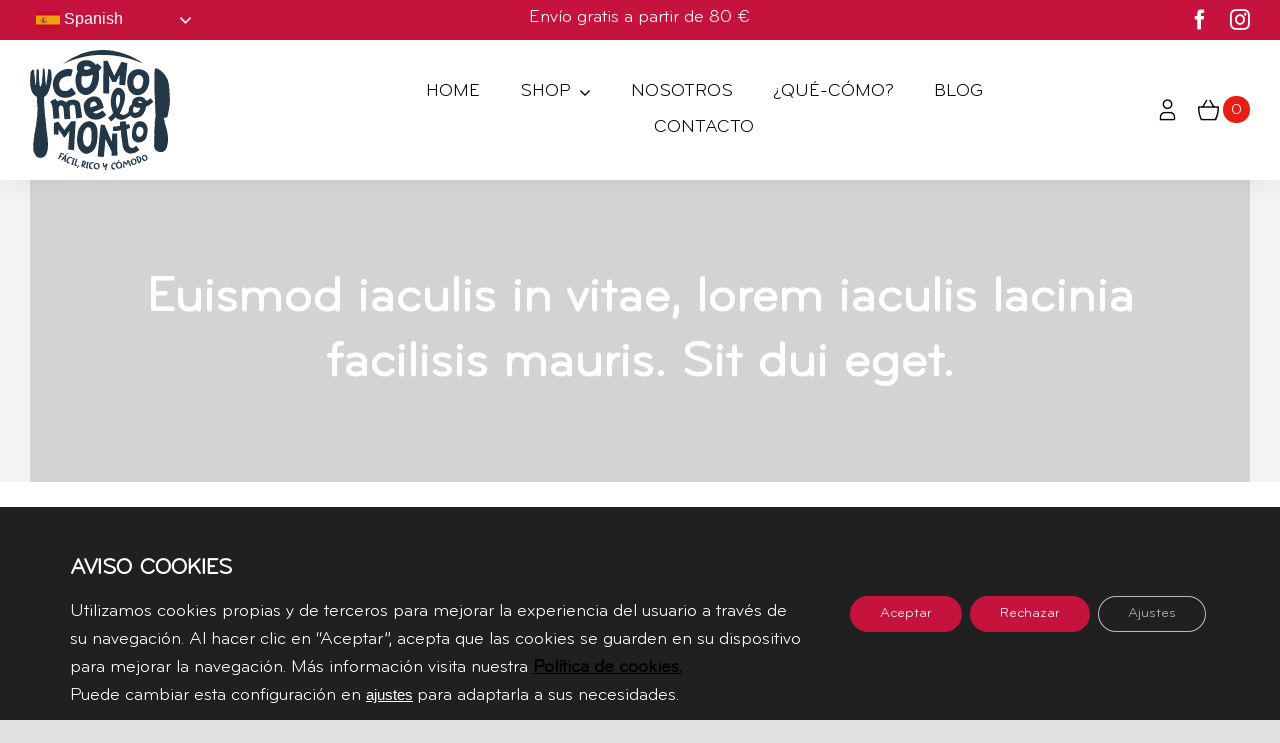

--- FILE ---
content_type: image/svg+xml
request_url: https://comomelomonto.es/wp-content/uploads/Logo-comomelomonto.svg
body_size: 154482
content:
<svg id="Capa_1" data-name="Capa 1" xmlns="http://www.w3.org/2000/svg" viewBox="0 0 351.16 299.95"><defs><style>.cls-1{fill:#243746;}</style></defs><path class="cls-1" d="M202.23,267.05a4,4,0,0,0,.46.14C202.59,267.17,202.45,267.12,202.23,267.05Zm3.82,1h.09C206,268,205.91,268,206.05,268.06Zm-18.44-11.85-.36-.43C187.72,256.52,187.54,256.17,187.61,256.21ZM207,199.55l.15-.05S207.07,199.51,207,199.55ZM200.84,247l0,0Zm-17.78-21.48,0-.09C183.17,225,183.12,225.2,183.06,225.54ZM230.21,245l0,0,0,.06Zm1,1.27a9.1,9.1,0,0,1-1-1.25l.15.55Zm-49.47-10.6v0Zm57.44,21.9A1.19,1.19,0,0,1,239,259l-.89.87c.12-.14.21-.28-.34.19.26-.22.52-.46.76-.69l.35-.33a1.31,1.31,0,0,0,.32-.46,1.2,1.2,0,0,0-.08-1,4,4,0,0,1-.35-.57c-.11,0,.15.48-.3,0a6.43,6.43,0,0,1,.55.77,1,1,0,0,1,0,.86,3.36,3.36,0,0,1-.53.58l-.49.51c-.62.67-1.23,1.18-1.85,1.76s-1.31.87-2,1.28l-.06.09-.41.11a5.1,5.1,0,0,1-.45.32c-.05,0,0,0,.1-.11-.21.13-.4.26-.49.33s.21-.28.55-.56l.59-.28c.22-.18.39-.34.37-.36l-.75.47-.21.17-.18.08.19-.13-.34.2.15-.07c-.9.67-2,1.3-1.09.92l-1.24.58c-.7.4-1,.55-1.33.73s-.71.37-1.61.76c-.11,0,.36-.22,0-.12a8.66,8.66,0,0,1-1.06.45c-.38.12-.77.23-1.12.32a11.91,11.91,0,0,0-1.42.42c-1.1.33-.44.22-1.14.45,0,0,.09-.07-.11,0l-.83.27c-.36.05.77-.23-.2-.05l-1.11.29-1,.19a15.31,15.31,0,0,1-1.92.27c-2,.25.88.06-.81.24a6,6,0,0,0-1.53,0,8.23,8.23,0,0,1-1.43.19l.06-.11a5.8,5.8,0,0,1-1.59,0,11.49,11.49,0,0,1-1.58-.05c-1.34,0,1,.26,1.28.31-.66-.07-1.21-.1-1.7-.14a9,9,0,0,1-1.25-.21l1.15.08c-2.45-.36-2.35-.11-3.45-.5.83.15,1.84.24,1.36.11l-1.22-.14c-.14,0,.69.09.15,0-.35,0-1.07-.08-1.38-.13h0c-.65-.16-1.31-.26-2-.45.22.06.23,0-.1-.06l-1.41-.35c.44.09,0,0-.6-.29-1.75-.65-1.5-.29-2.8-1l.43.18-.67-.35a7.51,7.51,0,0,1-2.09-.92,12.89,12.89,0,0,0-2-1.11c-.81-.71-.05,0,1.19.56l-.93-.64c.39.23.71.45,1.15.69l-3.1-2c-.42-.39.44.16-.82-.85-1.74-1.5.19.43-.83-.49l-.64-.78A19,19,0,0,1,188,256.7l-.37-.45c-.39-.69-.88-1.36-1.28-2s-.76-1.31-1-1.86c.13.25-.2-.65-.23-.8a20.24,20.24,0,0,1-.86-2c.33.9.4.82.52,1-.27-.61-.37-.91-.53-1.33.11.25.22.51.13.16-.26-.69-.57-1.39-.78-2.1,0,.13.09.38.14.59-.15-.54-.52-1.7-.66-2.49,0,.07.13.33.17.39a5,5,0,0,0,.41,1.34c-.42-1.49-.09-.38-.24-1.11-.28-1-.43-1.47-.43-1.17-.25-1.21-.33-1.59-.6-2.82l.13.22-.23-1.13.27.9a5.37,5.37,0,0,0-.27-1.31,6.08,6.08,0,0,1-.24-1.51l.07,0a9.07,9.07,0,0,1-.23-2c-.12-.92,0,1.58-.17-.58,0-.38,0-1.21,0-1.83s-.08.36-.06.86a10.2,10.2,0,0,1,.12-2.49,20.54,20.54,0,0,0,.21-2.33c-.14,1-.08-.85-.27,1.52,0-.57.1-1.12.17-1.68s.18-1.12.22-1.71v.78c.06-.42.09-.9.11-1.13l.06.11a16.32,16.32,0,0,1,.33-2,7.61,7.61,0,0,0,.31-1.54c0,.31,0,.05.15-.36a12.62,12.62,0,0,1,.36-1.22,23.2,23.2,0,0,0-.79,3.5c.13-.54.22-1,.38-1.55-.08.37-.17.91-.18,1.05.49-1.76.66-2.79,1-3.86-.23.61-.38,1.25-.57,1.88a13.26,13.26,0,0,1,.3-1.41c.41-.9.55-1.67.92-2.39l-.16.41a12.9,12.9,0,0,1,1-2.05c.28-.44.47-.75.68-1.12s.49-.9.67-1.28.31-.61.14-.38c.29-.62-1.36,2.5-.91,1.35A16.64,16.64,0,0,0,187,216a16.54,16.54,0,0,1,1.76-2.6c-.65,1,.5-.48-.09.38.76-1,.74-1.08,1.07-1.55l.29-.26a12.91,12.91,0,0,1,1.78-2.29c-.56.63.77-.66.35-.18l1.31-1.35-.06.07c1.86-1.73,1.59-1.34,3.37-2.82l-.21.11a36,36,0,0,1,4.08-2.83c1.49-.89,3.05-1.67,4.48-2.34-.34.15-.69.28-1,.44a24.6,24.6,0,0,1,2.85-1.22l-.66.27a3.41,3.41,0,0,0,1.12-.32l.25-.16.3-.07c1.09-.37-.35,0,.74-.34.35,0,1.52-.43,2.77-.72a17.76,17.76,0,0,1,3-.59c.75-.28-2.13.41-1.32.13.35-.06.51-.06,1.25-.2l-.27,0c.86-.15,1.59-.22,2.25-.31l1.83-.14c.57,0,1.14,0,1.76-.06l2.05,0H222a20.54,20.54,0,0,0,2.2.09c.22.06-.57,0-.15.08a26.38,26.38,0,0,1,5,.84c-.08.06.36.23.76.42s.78.23,1.06.33a.9.9,0,0,1,.58,1.09l-3.91,14.67a.9.9,0,0,1-1,.66,30.93,30.93,0,0,0-18.16,2.94l-.28.16-.18.09c-.41.23-.81.47-1.2.71l0,0-.08,0c-.48.3-.94.62-1.39,1a1.09,1.09,0,0,0-.29.3c-.24.18,0,0,0-.09l-.08.07c-.26.23-.53.45-.78.68,0,0,0,0,0,0a19.71,19.71,0,0,0-4.9,6.24c0,.12-.2.51-.29.79a16.19,16.19,0,0,0-1.26,4.08,20.67,20.67,0,0,0-.27,2.73,20.06,20.06,0,0,0,.07,2c0,.49.11,1,.17,1.43l0,.09c0,.1,0,.2,0,.28.12.75.27,1.47.44,2.15.15.39.25.6.3.58a11.14,11.14,0,0,1-.6-2.74c0,.21.07.46.13.71l.2.74a5,5,0,0,0,.28.86c.09.88-.4-1.55-.23-.41a5.8,5.8,0,0,0,.34,1.08c-.18-.36.1.53.13.7.17.46.29.88.44,1.25l.5,1.08.25.54.32.53c.24.36.46.76.77,1.18,0,0,0,.06.06.1a10.4,10.4,0,0,0,.72.87,3.82,3.82,0,0,0,.45.4c.37.26.6.39.49.24A10,10,0,0,0,204.3,250c-1.24-1,.23.22.45.18.9.47.29.21.69.46a2.28,2.28,0,0,0,.57.21c.28.14,0,.11-.32,0s-.47-.14-.34,0a12.64,12.64,0,0,0,1.41.63v-.05l.27.11H207a15.3,15.3,0,0,0,1.5.46c0-.14-.14-.37-.54-.56.09-.06.89.36,1.34.41a5.8,5.8,0,0,0,1.59.21c.47,0,.91,0,1.45,0a5.7,5.7,0,0,1-.82,0,10.62,10.62,0,0,0,2-.07c.05,0-.81.21-.31.25a10.81,10.81,0,0,0,2.58-.45c.67-.19,1.05-.4,1-.43a17.75,17.75,0,0,1-2.89.64,3.55,3.55,0,0,1,1-.2c.51-.12,1-.26.94-.3a17.24,17.24,0,0,0,2.62-.72c-.32.12-1.31.48-.91.39,1.11-.39.59-.16,1.33-.41-.6.31-1.48.7-2.33,1L216,252l.45-.1c.66-.17,1.29-.37,1.91-.59a13.07,13.07,0,0,0,1.42-.9c1-.43.72-.1.5,0a7.81,7.81,0,0,0,1.78-1.12c.41-.33.81-.66,1.67-1.27l-.67.42a19.81,19.81,0,0,0,1.66-1.29c.36-.23.72-.4.39-.06.43-.46.85-.93,1.24-1.42-.17.21.06.19,0,.3.54-.54.75-1.06.41-.72.54-.5.72-.71.89-.88s.15-.16.3-.3a1.1,1.1,0,0,1,.74-.22c.25,0,.25,0,.13-.08a.85.85,0,0,0-.61,0,1.21,1.21,0,0,1,1.49.38l.47.68c-.5-.63-.65-.69-.69-.58a.68.68,0,0,0,0,.15l.7,1,1.62,1.72c-.09-.08-.37-.22-.38-.19a61.81,61.81,0,0,1,3.79,5l-.17-.24a10.19,10.19,0,0,0,1.13,1.64,3.19,3.19,0,0,1-.35-.46c.69,1.13,1.17,1.27,1.85,2.43-.7-1-.88-1.16-.89-1.07.62.78,1.93,2.69,1.78,2.2C238.9,257.06,239.24,257.49,239.15,257.52Zm-28,11.18a6.32,6.32,0,0,0-1.22-.08A5.17,5.17,0,0,0,211.17,268.7Zm24.2-6.88c-.33.2-.61.4-.86.58A6.93,6.93,0,0,0,235.37,261.82ZM204.2,267.6l-.2-.05Zm-16.53-11.31,0,0,0,0Zm17.84-5.71c.26.15.4.26.5.31S205.91,250.82,205.51,250.58Zm-3.94-27c-.08.08-.14.16-.21.24l-.47.6ZM197.46,235c0-.19,0-.37,0-.56a4.72,4.72,0,0,1-.07.52Zm.17,2.84c0,.11.31,1.66.1.2C197.69,237.9,197.5,236.74,197.63,237.81Zm24.16,11.41c-1.2.66-.23.26-1.34.81-.26.19.91-.44.64-.26C221.79,249.33,222.17,249.11,221.79,249.22Zm-.81.62,0,0Zm.11-.07-.11.07Zm-.16.1-.2.12ZM213.68,269l.07,0a4.64,4.64,0,0,0-.78,0Zm-12.1-2.06.2.07-.34-.22Zm-9.05-5c.33.27.71.6,1.06.84C192.84,262.19,192.53,261.73,192.53,261.9Z" transform="translate(-124.37 -149.85)"/><path class="cls-1" d="M276.59,194.67s.05.06,0,.08S276.51,194.73,276.59,194.67Zm-.83.71-.1.14.1-.11Zm-.35.29,0-.12a2.83,2.83,0,0,1-.53.35c.14.06.3-.19.47-.24Zm-1,.23h0l-.09,0C274.38,196,274.25,196,274.44,195.9Zm0,0c.09-.05-.08,0,0,0Zm-.31.15s-.15,0-.12,0-.07.09,0,.09Zm-.18.22.06,0S274,196.23,273.93,196.27Zm.11-.08s0,0,.06-.06l-.11.1S274,196.27,274,196.19Zm.22,0c.22-.13.15-.19-.07,0C274.27,196.09,274.36,196.06,274.26,196.16Zm.66-.13.1,0,.06-.08S274.89,196,274.92,196Zm-1.69.44s.07,0,.09.06l.08-.07C273.34,196.47,273.25,196.5,273.23,196.47Zm.09.06-.11.11C273.33,196.58,273.34,196.55,273.32,196.53Zm.65-.13.18-.19-.22.21Zm-1.2.24-.1.14.05-.05Zm-.45.18a.77.77,0,0,0-.21.19.51.51,0,0,1,.27-.1C272.42,196.84,272.27,196.88,272.32,196.82Zm.52-.09.08,0,.05,0A.2.2,0,0,0,272.84,196.73Zm.08,0h0l-.11,0Zm.67-.25c-.06.08-.21.2,0,.17C273.6,196.62,273.5,196.63,273.59,196.52Zm-.37.14-.13.12.15-.06S273.19,196.7,273.22,196.66Zm-.18.14v0l.06-.06Zm-.75.26a.76.76,0,0,1-.2.12,1.14,1.14,0,0,0,.26-.09S272.38,197,272.29,197.06Zm-1,.45h0Zm1.17-.5a.71.71,0,0,1-.15.08s0,0,0,0A.22.22,0,0,0,272.5,197Zm-.69.22h.13S271.82,197.21,271.81,197.23Zm.75-.3h0S272.55,196.92,272.56,196.93Zm0,0a.42.42,0,0,0-.06.08l.09-.07Zm-.94.48.06,0a.61.61,0,0,1-.24,0c-.09.07-.1.11-.1.13l.3-.12Zm.29.05c.18-.08.1-.1.19-.18-.27.14.07-.07-.15,0l.14-.08-.15,0h0a0,0,0,0,1,0,0c-.08,0,0,0,0,0h0l-.26.15a1.13,1.13,0,0,0,.26-.11C271.93,197.34,271.8,197.43,271.91,197.46Zm1.58-.56h0S273.45,196.91,273.49,196.9Zm-.34-.06a.71.71,0,0,0,.21.08.14.14,0,0,1,.09-.08c.06,0,0,0,0,0s.12-.12,0-.08h0A.57.57,0,0,1,273.15,196.84Zm-.57.43,0,0c.14-.06.09-.08.09-.12l-.21.15Zm-1.29.14-.09.16.09-.08Zm-.32.16-.06.07H271Zm-7.9,1v.08a.34.34,0,0,1,.16.06C263.16,198.66,263.09,198.54,263.07,198.61Zm4.72.11a.83.83,0,0,0-.23,0C267.67,198.74,267.78,198.78,267.79,198.72Zm-5.94-7.59s0-.06,0-.07S261.84,191.12,261.85,191.13Zm5.44,7.65h.06a.65.65,0,0,1,.21-.06A.37.37,0,0,0,267.29,198.78Zm2.44-.7c.07,0,0,0,0,0Zm.09,0,.06,0S269.87,198,269.82,198.05Zm-.09,0-.09,0,.11,0Zm.67-.28-.13.07a.26.26,0,0,1,.14,0S270.36,197.82,270.4,197.8Zm1.41-.07.06,0,0,0C271.76,197.7,271.71,197.76,271.81,197.73Zm-1.18.27c0,.06.12,0,.21-.06h0C270.82,197.85,270.73,197.93,270.63,198Zm.23-.07.09,0S270.91,197.9,270.86,197.93Zm-1.33.27c.06,0,0-.09,0-.07S269.29,198.34,269.53,198.2Zm1.16,0,.1,0-.06-.06Zm-.72.21.17,0s0,0,0,0S270,198.38,270,198.4Zm.33-.14-.13.06ZM268,199s0,0,.1,0,.11-.05.07-.07Zm8.78-4.43-.08,0h.08Zm0,.21-.08-.07a.41.41,0,0,1,0,.11S276.73,194.77,276.76,194.78Zm-12,49.19c.15,0,.09-.06.12-.07C264.64,243.91,264.78,244,264.77,244Zm-2.49-.05.05,0-.37,0Zm-2.2-.74c.13.24.79.3,1.16.5l.05,0,.21,0a6.21,6.21,0,0,1-.78-.23A2.15,2.15,0,0,1,260.08,243.18Zm-.71-.66,0,0-.18-.13C259.18,242.43,258.91,242.23,259.37,242.52Zm0,0c.2.14-.1-.12,0,0Zm-.79-.65c-.25-.19-.22-.13-.11,0l.27.18C258.66,242,258.46,241.78,258.54,241.83Zm-.39-.11.14.09A.29.29,0,0,0,258.15,241.72Zm.26.19s0,0,.16.11l-.28-.21C258.31,241.86,258.29,241.89,258.41,241.91Zm.31.24c.13.12.31.26,0,.11C259.26,242.6,259.22,242.48,258.72,242.15Zm1.4,1.23.21.05c-.11,0-.41-.24-.41-.2Zm-3-3s0,.12,0,.16a1.29,1.29,0,0,0,.17.16C257.21,240.64,257.08,240.44,257.1,240.41Zm0,.16-.25-.26C257.05,240.57,257.1,240.6,257.11,240.57Zm.91,1.21.5.31-.58-.39Zm-1.53-2.33-.26-.26.11.12Zm-.61-.91c.11.11,0-.22.07-.09a4.05,4.05,0,0,0-.36-.53A2.77,2.77,0,0,1,255.88,238.54Zm.54,1v.16l.08.11A.77.77,0,0,0,256.42,239.55Zm0,.16-.15-.26.15.26Zm.72,1.29c.14.08,0-.12.25.07C257.24,241,256.9,240.65,257.15,241Zm-.3-.66-.29-.3.22.31S256.77,240.27,256.85,240.34Zm-.37-.41-.05,0,.13.13Zm-.85-1.67a2.08,2.08,0,0,1-.27-.47,5.46,5.46,0,0,0,.27.6S255.74,238.47,255.63,238.26Zm.36.73,0,0S256,239,256,239Zm-1.36-3.06v0h0Zm1,2.5a1,1,0,0,0,.18.3c-.06-.11-.13-.22-.19-.34S255.61,238.38,255.64,238.43Zm-.4-1a.88.88,0,0,0-.08-.27Zm.72,1.47v0S256,238.88,256,238.9Zm0,0-.14-.17a2.3,2.3,0,0,0,.15.23A.13.13,0,0,1,256,238.9Zm-1.1-2.26.06.14a3.14,3.14,0,0,1-.1-.53c-.11-.23-.15-.28-.18-.29l.25.73Zm.06.61c.19.42.18.27.32.51-.31-.67.12.18-.06-.33l.18.36-.12-.36v0h0s0,0,0,0h0l0,0c-.07-.2,0,0,0,0h0c-.11-.22-.22-.44-.32-.67a5.13,5.13,0,0,0,.27.65C255.08,237.34,254.9,237,254.92,237.25Zm1.86,3.55v0S256.72,240.72,256.78,240.8Zm-.24-.64v0S256.53,240.14,256.54,240.16Zm.28.55a3.54,3.54,0,0,1-.28-.55,1.07,1.07,0,0,0,.08.36.82.82,0,0,1,.19.21c.08.13,0,0,0,0s.27.26.09,0Zm-1.27-1.92,0,0c.15.32.16.24.2.26l-.31-.53Zm-.91-2.94.09.05-.2-.3A1.36,1.36,0,0,0,254.64,235.85Zm-.24-.76h.07l-.1-.19Zm.31-20-.09.06a2,2,0,0,1-.14.42C254.62,215.3,254.79,215.05,254.71,215.06ZM253.25,227c0-.23,0-.41,0-.57C253.25,226.67,253.19,226.89,253.25,227Zm25.17-14.4c.1-.05.14-.09.14-.1S278.39,212.55,278.42,212.56Zm-25.14,13.17,0,.12c0,.17,0,.34,0,.54A2.09,2.09,0,0,0,253.28,225.73Zm14.07,18a1.37,1.37,0,0,0-.3.06Zm-13.61-11.78c0,.17,0,0,0,0Zm0,0v.22A1.7,1.7,0,0,0,253.73,232Zm0,.18c0,.06,0,.1,0,.14S253.81,232.3,253.77,232.16Zm-.07-.46,0,.28s0,0,0,0Zm.12-13.17s0,.1,0,.14S253.81,218.58,253.82,218.53Zm.23,15.1s0-.08,0,0c0-.12-.07-.24-.1-.36A2.2,2.2,0,0,1,254.05,233.63Zm-.12.42c-.06,0,0,.26.09.51v0C254.11,234.57,254,234.31,253.93,234.05Zm.17.8c.05,0,0-.09-.07-.23Zm-.5-3.46c0,.13.1.07.08.14S253.46,230.73,253.6,231.39Zm.17,2.91,0-.11-.09-.12Zm-.31-1.62s0,0,0,.11a3.34,3.34,0,0,0-.11-.52Zm.12.44a2.83,2.83,0,0,0-.07-.33A3,3,0,0,0,253.58,233.12ZM253,227.8l0-.45s-.05.08,0,.25S253,227.88,253,227.8Zm12.84,16.09h-.34l.23,0Zm-.63.18-.09-.1-.2.11A1,1,0,0,1,265.18,244.07Zm-1.48-69.16c.37,0,.23-.07.29-.08C263.36,174.87,263.71,174.93,263.7,174.91Zm-6,.88-.87.29.77-.23Zm-2.47.77.41-.22a30.44,30.44,0,0,0-3.46,1.43c.52-.17,1.89-.88,2.88-1.18ZM250,178.72l-.11.07-.5.32C249.58,179,248.85,179.51,250,178.72Zm-.11.07c.51-.34-.36.19,0,0ZM248.22,180c-.15.08-.7.55-.51.36-.62.56-.47.47-.08.19Zm-1.11,1.12a2.76,2.76,0,0,1,.3-.29A1,1,0,0,0,247.11,181.07Zm.6-.56c0,.07.08-.07.35-.33l-.65.6A.64.64,0,0,0,247.71,180.51Zm1-.7a10,10,0,0,0,.81-.65,5.35,5.35,0,0,0-1,.72C248.84,179.63,249.32,179.29,248.7,179.81Zm4.28-2.29c-.23.11-1,.48-1,.49l.55-.24A4.79,4.79,0,0,1,253,177.52Zm-8.75,6.72c0,.06.21-.19.27-.22a5.43,5.43,0,0,1,.32-.51A7.86,7.86,0,0,1,244.23,184.24Zm.27-.22c-.16.26-.32.5-.46.77C244.47,184.12,244.55,184,244.5,184Zm3.63-3.78c-.42.4-.85.79-1.24,1.22l.2-.19C247.41,180.9,247.78,180.58,248.13,180.24Zm-5.37,6.54-.27.88.13-.38Zm-.86,2.67c0-.38-.2.48-.13.09a8.82,8.82,0,0,0-.25,1.61c0-.25.07-.51.12-.79S241.8,189.78,241.9,189.45Zm-.44,2.5c0-.25,0-.51.06-.8A5.39,5.39,0,0,0,241.46,192Zm1.45-5.23.22-.29.16-.31A2.48,2.48,0,0,0,242.91,186.72Zm.23-.3h0a6.86,6.86,0,0,0-.32.69C242.85,187,242.93,186.82,243.14,186.42Zm2.08-3c.2-.32-.2.13.24-.52C245.16,183.36,244.53,184.24,245.22,183.45Zm-1.15,1.33-.47.91.49-.81S244,185,244.07,184.78Zm-.64,1.22,0,.11c.06-.14.12-.29.19-.42Zm-1.65,4.35c0,.41-.13.85-.19,1.35.1-.53.18-1.09.31-1.61C241.89,190,241.91,189.78,241.78,190.35Zm.55-1.95,0,.09C242.33,188.44,242.34,188.4,242.33,188.4Zm-.73,8.27v0Zm.33-6.66a7.14,7.14,0,0,0,.19-.87c-.07.3-.14.62-.22,1C241.9,190.13,241.9,190.14,241.93,190Zm-.54,3.34c0-.22,0-.46.07-.71A2.93,2.93,0,0,0,241.39,193.35Zm.86-4.74v-.05C242.21,188.68,242.22,188.67,242.25,188.61Zm0,0c-.06.21-.09.37-.13.53l.19-.65Zm-.78,6.2,0-.38c0,.44,0,.75,0,1.34a3.33,3.33,0,0,0,.16.8,16.81,16.81,0,0,1-.13-1.89Zm0-2.11c0,.31.05,1.23.14.67,0-1.12,0-.79,0-1.47-.17,1.82,0-.52-.16.79l.08-1-.13.94v0h0c0-.08,0-.1,0,0v0s0,0,0,.08c-.06.53,0,.08,0-.08v0h0c0,.61,0,1.22,0,1.83C241.44,194,241.46,193.56,241.5,192.7Zm3.28-8.38-.05,0C244.68,184.46,244.66,184.5,244.78,184.32Zm-1,1.21-.06.06S243.76,185.59,243.8,185.53Zm.92-1.3-.07.11c-.34.44-.71,1-.85,1.19a4.68,4.68,0,0,0,.53-.62,3.2,3.2,0,0,1,.35-.57c.22-.3,0,0,0,0C244.86,184.13,245.2,183.58,244.72,184.23Zm-2.39,5.18,0,0c.24-.82.16-.65.16-.76a15,15,0,0,0-.36,1.47Zm-.84,7.25c.06.29.16.57.23.85l-.14-.66Zm.38,2.07.16.5-.08-.44Zm.38,47.35,0-.2c-.18-.42-.32-.73-.41-1A4.53,4.53,0,0,0,242.25,246.08Zm-3.37-27.43a11.29,11.29,0,0,0,.25-1.37A13.3,13.3,0,0,0,238.88,218.65Zm50.61,27.2c.13-.23.18-.34.16-.34C289.52,245.75,289.45,245.89,289.49,245.85Zm-50.8-25.6.05-.29c0-.41.08-.82.14-1.31A10,10,0,0,0,238.69,220.25Zm31.42-44.92-.52-.08Zm-.52-.08-.23,0Zm-26.68,30.48c.21-.36,0-.06,0,0Zm1.15-1.39a.42.42,0,0,1,0-.14C244,204.27,244,204.33,244.06,204.34Zm-.8.87-.29.45Zm-.07,0c.08-.12.13-.22.2-.31S243.37,204.93,243.19,205.26Zm-.28.47-.28.52c.12-.21.23-.41.34-.59C242.92,205.73,242.9,205.76,242.91,205.73Zm60.6-13.93a1.22,1.22,0,0,1,.21.69,1.34,1.34,0,0,1-.18.64l-.25.46a10.12,10.12,0,0,1-.79,1.31c.49-.65,0,.08-.33.77l.44-.56c-.3.5-.6,1-.92,1.49l-.19.3-.05.08c-.17.24,0-.09-.45.52-.68,1-.68,1-1,1.59l.12-.14-.49.64c-.37.47,1.22-1.7,0-.21a5.85,5.85,0,0,1-1,1.33c.67-.73.52-.69.27-.43s-.62.69-.94,1l.4-.24c-.34.36-.69.71-1.06,1.06-.22.19-.29.26-.35.44a.63.63,0,0,0,0,.24l0,.37c.1,1,.19,2,.29,3s.14,2,.21,3.09l.09,1.56c0,.52,0,1,0,1.57-.11-.06.06,3-.11,2.6v-.16c0-1-.1.3-.13,1.13.08-.87.11,1.58.19-.55l0,1.65a9.69,9.69,0,0,1,0,2.87c-.07.65-.14,1.34-.2,2s-.19,1.38-.24,2a1.72,1.72,0,0,0,0-.25c-.05.56-.12,1.15-.19,1.73l-.32,1.64c-.2,1-.38,1.81-.43,2.07l-.13.17c-.15.94-.24,1.47-.36,2s-.32,1.16-.66,2.25c0,0,.05-.3-.07,0a12.21,12.21,0,0,1-.73,2.55v-.07c-.24.77-.55,1.53-.86,2.28-.18-.1-1.54,3.89-2.2,4.38a13.83,13.83,0,0,1-.61,1.27c-.28.53-.62,1.08-.82,1.43,0,0,0,0-.12.14a8.1,8.1,0,0,1-.4.74l-.59.8c-.43.55-.84,1.11-1.17,1.51-.4.55-.18.35,0,.14-.88,1-2.28,2.92-2.66,3.24-.7.7-.33.2-.56.35-1,1,.35,0-1.13,1.29.16-.16.46-.45.33-.35-.58.48-1.73,1.2-2.28,1.69l.41-.28a13.93,13.93,0,0,1-1.71,1.29,3.85,3.85,0,0,0-1,.78h.15c-1,.63-1.21.75-1.41.9a8.59,8.59,0,0,1-1.47.85l0,0a19.47,19.47,0,0,0-1.83,1l.32-.14c-.56.3-.89.43-1.21.58s-.65.3-1.27.52a6.75,6.75,0,0,1-.9.35,7.12,7.12,0,0,1-1.53.55l-1.17.29c-.36.08-.66.12-.8.14,1-.2.53-.15.23-.14a5.38,5.38,0,0,1-.83.22,8.83,8.83,0,0,1-1,.08.57.57,0,0,1-.39.21,5.38,5.38,0,0,1-1.61.08c.27,0,.69,0,.52,0a4.52,4.52,0,0,0-.72,0c-.16,0,.39,0,.2-.08a18.51,18.51,0,0,1-3.57-.5c.52.06.09-.05-.09-.13-.17.16-2.14-.69-1.59-.34-.77-.2-1.62-.57-2.5-.87-.43-.18-.86-.39-1.29-.58l-.64-.28-.6-.34-1.12-.63c-.35-.21-.66-.44-.94-.63a7.44,7.44,0,0,1-1.22-1c-.23-.25-1-.76-1.4-1.12h.1c-.59-.5-.81-.72-1.06-.95l-.43-.41a7.79,7.79,0,0,1-.72-.75c.53.55.36.27-.08-.36l-.89-.9a1.25,1.25,0,0,1-.07-.26,13.78,13.78,0,0,1-.92-1.38,2.61,2.61,0,0,1-.28-.32,5.13,5.13,0,0,1-.49-.75c-.32-.56-.64-1.13-.76-1.27a5.22,5.22,0,0,0-.42-.92,3.42,3.42,0,0,1-.32-.85c-.09-.17-.2-.38-.31-.62,0,.28,0,.4-.15-.09l-.05-.1v-.24l-.32-.69-.21-.6c0,.15.09.33.13.51l-.16-.6-.06-.18,0,.1a10.6,10.6,0,0,0-.35-1c-.12-.44-.28-.89-.43-1.36l-.42-1.46c-.15-.49-.29-1-.42-1.49a10.24,10.24,0,0,1-.25-1.52,5.07,5.07,0,0,0,.16.83c-.31-1.65-.56-3.29-.72-4.33l-.06.09c-.18-1.22-.38-2.15-.43-3.14l-.09,0c0-.72-.19-1.84-.22-2.9a14.91,14.91,0,0,1,0-2.5c-.05-.35,0-2,.07-2.81l.08-.2c.1-1.06.11-1.72.16-2.35.37-2.14.57-4.13,1-6h0c.13-.63.31-1.24.46-1.87-.08.5.06-.37.27-.92a15.62,15.62,0,0,1,.82-2.18c.16-.38.33-.75.49-1.12-.51,1.26.13-.06.22-.09.09-.25.2-.49.29-.73s-.17.47.1,0,.94-1.84,1.17-2.28a2.64,2.64,0,0,0-.32.4c0,.06,0,0,0,0l0,.05,0-.06.09-.2.28-.43c0-.05,0-.07,0-.08s0,0-.06,0a.45.45,0,0,0,.1-.37.29.29,0,0,0,0-.09l-.06-.15-.11-.28a7.89,7.89,0,0,1-.38-1.13c.25,1.13-.87-2.39-.74-1.68-.13-.83-.16-.54-.22-1.08a17.92,17.92,0,0,0,1.16,3c-.1-.29-.17-.59-.26-.88a9,9,0,0,1,.51,1.21l.26.68a1.58,1.58,0,0,1,.14.46,1.2,1.2,0,0,0-.07-.27l-.15-.36a2.17,2.17,0,0,1-.16-.45v.26a6.89,6.89,0,0,1,.29.79.69.69,0,0,1,0,.32.59.59,0,0,1-.06.14l-.11.17c-.28.47-.5.91-.7,1.32.44-.74-.46,1-.09.44l.32-.61c0-.07.06-.07,0,0,.29-.5.53-.89.71-1.15a.93.93,0,0,0,.07-.94A29.36,29.36,0,0,1,243,201l.12.39-.18-.31a1.93,1.93,0,0,1,0-.24v0c-.2-.61-.36-1.21-.5-1.8a3.53,3.53,0,0,1-.26-.7c-.13-.4-.2-.78-.21-.52-.05-.6,0-.38-.17-1.59-.14-.78,0,.95,0,1.28-.2-.91-.2-.92-.24-.94,0-.79.18-1.36.32-.56,0-.44-.07-.87-.09-1.3,0,.28,0-.07-.06-.55l0,0v.09c-.07-10.81,9.05-18.66,22.18-18.94.76,0,1.5,0,2.22,0-.47-.08-.88-.15-.37-.21h-.73a8.54,8.54,0,0,1,1.3,0c.6,0,1.22.08,1.44,0,.77.11,1.54.17,2.3.35-.07,0,.32,0-.05-.12.57.09,1.07.16.33,0a34.87,34.87,0,0,1,8,2.47,23.53,23.53,0,0,1,6.86,4.73c.27.26.14.08.05,0a7.32,7.32,0,0,0,1.12,1c.3.4.59.79.87,1.21s.15,0,.2.06c.45.53.87,1.09,1.27,1.64a.9.9,0,0,0,.26.3.6.6,0,0,0,.63.06,1.67,1.67,0,0,0,.34-.24,12,12,0,0,0,2.47-2.59c.3-.33.32-.24.31-.22s0,0,.07,0a1.78,1.78,0,0,1,.46-.17c-.37.07-.37.07-.16,0a1.21,1.21,0,0,1,1.11.16c.61.51,1.19,1,.92.71.59.72,2.54,2.27,2.08,2.16.84.75.77.55.53.32,1,.87,1.78,1.57,2.63,2.22.25.26,1.39,1.24,2.56,2.26A3.79,3.79,0,0,1,303.51,191.8Zm-61.36,5.9c-.09-.52-.17-1-.22-1.55A6.94,6.94,0,0,0,242.15,197.7Zm.06.37a.09.09,0,0,0,0,0h0A.43.43,0,0,1,242.21,198.07Zm15.21,16.46c0,.05,0,.11,0,.14l.43-.08Zm-3.33,20.95,0,0,0,0Zm.24.75a3,3,0,0,0-.2-.62C254.19,235.82,254.26,236,254.33,236.23Zm10.57,8.13c.33,0,.64,0,1-.08-.21-.06-.41-.12-.2-.2l-.3,0c.09-.11.95-.07,1.1-.23l.95-.08s.1-.12,0-.09c.22-.07.41-.14.11-.1a8.49,8.49,0,0,0,3.16-1.22,21.19,21.19,0,0,0,2.65-2.14c.09-.13,0-.08,0-.06.34-.24.22-.33.36-.51s.34-.23.5-.36,0-.1-.05-.13a15.44,15.44,0,0,0,1.8-2.63c.19-.23.06.12.27-.21-.37.4.47-1.05.22-.8.33-.25.64-1.25.76-1,.21-.43.08-.4,0-.28a6.76,6.76,0,0,0,.5-1.34c.09-.13.28-.72.51-1.33a8.46,8.46,0,0,1,.58-1.45c-.2.28,0,0,0-.36l-.17.25.21-.69c0-.14,0-.18.06-.18s0,0,.16-.25a2.43,2.43,0,0,0,.11-.78l0,.07.07-.32c.07-.24-.13.86.12.1a1.51,1.51,0,0,1,.1-.69c-.1.39,0,.36,0,.22l.15-.56-.16.16c.4-1.59.82-3.24,1.11-5,.1,0,.21-1.23.34-1l0,.07c-.06.42.14-.11.18-.46-.11.36-.06-.67-.21.21l0-.7c-.22-.41.29-1.81.33-2.86,0,.08,0,.1,0,.11,0-.94.33-2.06.31-2.28l.09-.07a6.63,6.63,0,0,1,.12-1.84s0,.13.06,0a3.24,3.24,0,0,1,0-1.08h0a.64.64,0,0,0-.32-.58c.09-.1-.28-.28-.61-.09s-.9.42-1.09.35a10.85,10.85,0,0,1-1.14.58s0,0-.09,0a7,7,0,0,1-1.49.47c-.26.12-.13.12,0,.12-.56.09-1.45.57-1.66.58-.4.1-.17,0-.3-.07-.58.19.16.19-.65.31.08,0,.25-.09.18-.08-.3.07-.91-.07-1.2.05h.21c-.54.19-1.36.11-1.41.29l.07.06c-1,.12-.4.12-1.4.22v0c-.42.1-.67,0-.86.2h.15c-.52.11-.58.09-1.12.17a1.68,1.68,0,0,1-.4.06,5.4,5.4,0,0,1-1.5.21c.43-.05.22-.08.09-.11a1.35,1.35,0,0,1-.78.11c0,.12-.1.29-.8.33.11,0,.28,0,.21-.07a.86.86,0,0,0-.29,0c-.07,0,.15-.06.07-.1a7,7,0,0,1-1.5.12c.21,0,0-.06-.05-.1-.05.14-.94-.12-.68.06a29.09,29.09,0,0,1-3.92-.3,3.38,3.38,0,0,0-.75,0l0-.06c-.66,0-.51,0-1.29,0,.33,0,.2-.07-.1-.19l-.55,0-.08-.11a2.92,2.92,0,0,1-.69-.14c.12,0,.05,0,.05,0a1.41,1.41,0,0,1-.61,0,.5.5,0,0,0-.43,0c-.09-.05-.19,0-.26.09s-.11.15-.19.18a1.75,1.75,0,0,1,0,.25c.09-.09.16-.11.07.08v.05l-.1.06-.13.56.09-.2-.1.24,0,.07a.43.43,0,0,0,0,0,1.48,1.48,0,0,0-.11.44c-.27.66-.22,1.53-.44,2.29a.75.75,0,0,0,0-.2,16.15,16.15,0,0,0-.31,1.79l.08,0c0,.5,0,.89-.09,1.3l.08,0a14.46,14.46,0,0,1-.23,2.21,10.19,10.19,0,0,1,0,1.16l-.07.08a9.66,9.66,0,0,0,0,1,12,12,0,0,0,.06,2.49h0c0,.26.07.52.1.79-.07-.21,0,.15,0,.38a5.73,5.73,0,0,1,.07.95l0,.5c-.1-.55-.08.05-.15.1l.11.31c0,.13-.09-.2-.07,0a6.82,6.82,0,0,0,.27,1,.56.56,0,0,0,0-.2s0,0,0,0v0a.29.29,0,0,0,0,.08c.06.4.06.25.09.23,0,.46.09.7,0,1.06,0-.49.24,1,.31.69,0,.36,0,.23,0,.46a7.11,7.11,0,0,0-.44-1.26l0,.38c-.19-.21-.13-.84-.21-1.05a1.32,1.32,0,0,1,.07.5l.07-.12a8,8,0,0,0-.32-1.32c0,.37-.12-.42-.15-.15l.05.28s0,0,0,0a26.49,26.49,0,0,0,.65,3c.11,0,.33.66.34.46a1.31,1.31,0,0,0,.15.65c.17.28,0-.4,0-.54.14.35.18.34.21.34,0,.33-.12.62-.28.32.06.18.12.36.19.54,0-.13,0,0,.1.18l0,0,0-.06C256.3,241.37,259.46,244.56,264.9,244.36Zm-12-20.88c0,.17,0,.34,0,.51,0-.05,0-.1.07-.08C253,223.77,252.94,223.62,252.92,223.48Zm0,5.51a.81.81,0,0,1,0-.17,3,3,0,0,0,.08.68v-.42a6.6,6.6,0,0,0,.05,1.12c0-.09.17.27.22-.12,0-1-.24-.78-.29-2,0-.1.11.24.05-.38a6.12,6.12,0,0,0-.23-1.16C252.87,227.38,252.9,228.18,253,229Zm.47,1.09h0Zm6.39-34.89,0,0a.66.66,0,0,1,0,.14s0,0,.06-.06l0-.05c.05.05.08.07.1,0a1.43,1.43,0,0,1-.07-.28l-.07.12v.05ZM260,195c0-.17-.06-.09-.1,0a.27.27,0,0,1,.05.31c.13,0,.27,0,.3.29,0,0,0-.1-.06-.07s0,.09,0,.11-.05-.05-.09,0c.15.16.06.31.16.56-.06-.07-.07,0-.1,0,.14,0,0,.39.13.23a1.12,1.12,0,0,0,.1.4.54.54,0,0,0,.09.17,1.29,1.29,0,0,0,.13.17,2.34,2.34,0,0,1,.41.53c0,.08.17.12.24.18l-.05,0c.27.08.18.1.49.19-.14,0-.13.05-.06.17h.25l0,.11a.46.46,0,0,1,.24.14s0,0,0,0,.43.07.5,0c0,.17.24.07.26.2a.47.47,0,0,1,.12,0c0-.07,0-.14.05-.09h0v.08l.22,0-.07-.06.09.07h0a.22.22,0,0,0,.17,0c.27.16.66,0,1,.15-.05,0-.12,0-.14,0,.27,0,.54.13.72.08V199c.2,0,.35-.06.52-.06v-.08c.24,0,.72-.13.89,0,.05-.07.33,0,.46-.08l0,.06a1.55,1.55,0,0,0,.39-.08c.38.07.67-.17,1-.23h0l.3-.12c-.07.07.05,0,.15-.06a.76.76,0,0,1,.38-.09l.19-.07c-.2.12.05.08.08.14l.11-.09c.06,0-.07.08,0,.06s.32-.15.37-.25l-.09,0s0,0,0,0h0l0,0c.16,0,.09-.05.08-.07.21,0,.28-.07.46,0-.23-.07.4-.15.24-.24.17.05.09,0,.21,0a1.45,1.45,0,0,0-.47.32h.17c-.05.15-.35.07-.42.14s.19-.07.21,0l-.08-.08a1.1,1.1,0,0,0-.49.27c.15,0-.15.11,0,.14l.11,0s0,0,0,0l.57-.21h0l.07,0,.61-.24c0-.09.22-.24.12-.27.11,0,.1,0,.28-.06s-.19,0-.26,0c.13-.1.12-.12.12-.15.16.06.34.21.22.31a.37.37,0,0,0-.28.13,40.23,40.23,0,0,0,5.54-2.9.88.88,0,0,0,.28-.26h0c-.1,0-.18,0-.18-.08l-.06.08c0-.08.19-.25.1-.34a.82.82,0,0,0,.14-.28s-.1,0-.11,0,0-.12-.06,0a.46.46,0,0,0-.14-.46,4.8,4.8,0,0,0-.56-.45c-.39-.27-.79-.51-1.15-.81-.06,0-.05,0,0,.06-.1-.17-.17,0-.25-.07l-.15-.25c-.11,0-.06.06-.08.09a5.74,5.74,0,0,0-1.16-.62c-.09-.09.07-.09-.07-.17.14.22-.45-.13-.37,0-.08-.2-.52-.25-.38-.42-.17-.09-.18,0-.13.06a1.59,1.59,0,0,0-.58-.14c-.09-.09-1-.26-1.14-.46.11.14,0,0-.16.06l.09.12-.28-.08-.07,0c-.05,0,0,0-.1-.11s-.21,0-.33,0l0,0-.14,0c-.09,0,.37,0,.06-.13,0,0-.22.11-.3,0,.17,0,.16,0,.1-.07l-.22-.05.05.13a15.86,15.86,0,0,0-2.05-.38c0-.11-.51-.05-.43-.19h0c.17,0-.05-.12-.19-.11.14.06-.28.13.08.18l-.28.05c-.18.26-.75,0-1.17.06,0,0,0,0,0,0a1.58,1.58,0,0,1-.57,0,1,1,0,0,0-.35,0l-.05-.08a1.06,1.06,0,0,1-.71.19s0,0,0,0a.62.62,0,0,1-.39.22v0l-.38.13c-.11-.26-.55.42-.78.23,0,0-.09.11-.16.18l-.18.2h-.05c0,.2-.39.21-.48.36s0,.1.07.1c-.21.09-.31.49-.37.53s-.11,0-.18,0c-.1.21.21.09,0,.3,0,0,0-.1,0-.08s-.46.12-.44.27l.07-.05c0,.23-.4.42-.26.51h.09c-.22.33,0,.16-.21.52h0c0,.17-.14.24,0,.35l0-.06a3.5,3.5,0,0,1-.07.45s0,.13,0,.16S260,194.91,260,195Zm18.81,34.14,0,.1C278.79,229.33,278.79,229.4,278.84,229.15Zm-10.7-30.34a1.1,1.1,0,0,0-.41.32c.32-.07.67-.16,1-.26h-.14a.51.51,0,0,0,.27-.09h-.18c.13,0,.27,0,.46-.07-.05-.05.07-.19-.11-.22-.41,0-.27.25-.74.35C268.27,198.87,268.38,198.71,268.14,198.81Zm.89-.41h0C269,198.4,268.91,198.4,269,198.4Zm2.22-.44-.05,0,.05,0Zm-4.58,1.36a.09.09,0,0,1-.05-.07.7.7,0,0,0-.16.1Zm-1,.05a2.06,2.06,0,0,0-.47-.15.37.37,0,0,0,0,.21h.25l0-.13v.13h.26A.05.05,0,0,0,265.7,199.37Zm-1.43-.23-.22,0-.05-.06a1,1,0,0,0-.42.16l.36.07A2.09,2.09,0,0,0,264.27,199.14Zm6-8.57,0,0S270.4,190.58,270.29,190.57Zm-8.87,7.7.16.12a.28.28,0,0,1,.08-.12Zm5,16.57s0,0,.13,0l.12,0c-.1,0-.17.09-.09.1l.69-.12-.25,0-.23,0-.12,0,.06,0Zm-12.76,2.62a5.8,5.8,0,0,0,.11.73,5.27,5.27,0,0,1,0-.56l.08-.12a4.16,4.16,0,0,0,0-.95C253.76,216.84,253.69,217.14,253.63,217.46Zm-.45,3c0,.2-.05.39-.07.59l.11.09h-.12l-.06.61s0,0,.05-.06c.07-.2.27-1,.29-1.1A.22.22,0,0,0,253.18,220.42ZM241.05,210v0C240.87,210.35,240.78,210.57,241.05,210Zm-1.69,8.29a42.12,42.12,0,0,1,1.12-5.36,1.16,1.16,0,0,1-.06.15c.15-.42.34-1.21.45-1.59-.12.32-.24.64-.34,1a9.5,9.5,0,0,1,.4-1.13l.51-1.41c-.13.17.11-.69-.31.15-.86,2.19-.51,1.87-1.22,4.59,0,.26,0-.6-.27.88-.16.93-.23,1.75-.28,2.33Zm-.54,6.4a8.18,8.18,0,0,0,.06,1c0-.38,0-.75,0-1.11C238.86,224.6,238.84,224.68,238.82,224.64Zm.57,8.34c-.06-.49-.12-1-.17-1.44l-.14-.16.12,0c0-.47-.09-.94-.13-1.41a.31.31,0,0,0,0,.1c0,.24,0,.88,0,1.48l.09,1.23C239.22,232.9,239.3,233,239.39,233Zm1.9,9.08c-.22-.72-.42-1.46-.61-2.23l-.58-1.42c.11.43.25.85.38,1.28l0,.33A15.08,15.08,0,0,0,241.29,242.06Zm3.79,8.81-.07-.06C245.15,251,245.08,250.89,245.08,250.87Zm2.64,3.23-.63-.74c0,.07,0,.11-.1.08l.6.56Zm20.3,7.53-.59.05-.47.07-.35.07.15,0-.78.08s.1,0,.33,0l.3-.06c-.27.07-.43.13-.23.12A14.83,14.83,0,0,0,268,261.63Zm33.32-64.58.17-.22C301.58,196.67,301.66,196.52,301.34,197.05ZM243,202.39c.1.24.2.47.31.7a4.77,4.77,0,0,1-.29-.76S243,202.45,243,202.39Zm0,0a1.12,1.12,0,0,0-.05-.13Zm-.09-1a7.54,7.54,0,0,0-.36-1.22l0,.11C242.44,200.12,242.64,200.77,242.9,201.39Zm-.4-1.36c-.05-.18-.12-.37-.16-.56S242.39,199.71,242.5,200Zm-.18,6.95c.14-.27,0-.21.1-.35C242.5,206.29,241.63,208.47,242.32,207Zm1.46-2c-.14.21-.22.35-.2.35.16-.29.4-.55.53-.84,0,0,0-.11,0-.25A1.5,1.5,0,0,1,243.78,205Zm.35-.74a1.57,1.57,0,0,0-.23-.73A2,2,0,0,1,244.13,204.27Zm-4.38,11.6c0-.26.11-.66.05-.5-.09.35-.13.72-.19,1.08C239.62,216.56,239.69,216.27,239.75,215.87Zm26.55-40.94-.84-.05.54.06Zm-1.61.1-.19-.11L264,175A5.19,5.19,0,0,1,264.69,175Z" transform="translate(-124.37 -149.85)"/><path class="cls-1" d="M360.25,235.45a1.81,1.81,0,0,0,0-.19V235c0-.09,0-.13,0-.13l0,.49C360.24,235.46,360.22,235.51,360.25,235.45Z" transform="translate(-124.37 -149.85)"/><path class="cls-1" d="M309,176.64a.68.68,0,0,1-.17.08s0,0,.12-.11a1.15,1.15,0,0,1,.66-.2c-.06,0,0,0-.06.05A2.07,2.07,0,0,0,309,176.64Zm-.53,9.4,0-.16.07,1.36Zm-.06,3c0,1.86.06,4.29,0,5.6.12-.81,0-3.12,0-4.66l0-.25Zm-.22,9.13v.19c0,.19,0,.45,0,.88C308.17,199,308.16,200.26,308.14,198.19Zm0,.19c0-.9,0,.6,0,0Zm-.08,3.92c0,1.23,0,1,.09.28l0-1.2C308.08,201.63,308.07,202.7,308.05,202.3Zm.17,1.41,0-.62A3.65,3.65,0,0,0,308.22,203.71Zm0-1.22c0,.11,0-.15,0-.71l0,1.31A1.29,1.29,0,0,0,308.19,202.49Zm0-1.46c0-.67.05-1.53.08-.33C308.27,198.41,308.18,198.74,308.19,201Zm.32-7.6c0,.39,0,1.73,0,1.68l0-.9Zm-.39,15.22a12.09,12.09,0,0,1-.07,1.38c0,.07.07-.4.1-.49Zm0,.89,0,1.32C308.2,209.68,308.18,209.46,308.15,209.54Zm.19-5.2v-.41l-.09-2.18ZM308,215.08l0-.75.08,1.33Zm0,3.35c0-.56-.08.76-.11.17,0,.91,0,1.69.07,2.39C308,220.24,308,219.45,308,218.43Zm0,3.73c0-.37,0-.75-.05-1.17C308,221.38,308,221.77,308,222.16Zm.12-8.53v-.52a5.85,5.85,0,0,0-.08,1Zm0,0v0Zm.1-6.22c0,.78.07,2.4.14.83C308.36,207.66,308.32,208.56,308.27,207.39Zm0,3.54s0,.28-.07-.1l.05,1.51Zm0,2.09,0-.68v.52Zm-.16,6.74c0,.6,0,1.27,0,2,0-.81,0-1.64,0-2.43C308.15,219.24,308.12,218.9,308.12,219.76Zm0-3v.14C308.16,216.82,308.16,216.76,308.15,216.77Zm0,12.38v0Zm.07-9.93c0-.61,0-1,0-1.31,0,.45,0,.93,0,1.44C308.19,219.4,308.19,219.41,308.19,219.22Zm-.12,5,0-1.05C308.09,223.48,308.05,224.11,308.07,224.22Zm.06-7.11V217C308.11,217.22,308.12,217.19,308.13,217.11Zm0,0,0,.8c0-.37,0-.71,0-1Zm0,9.28v-.57c0,.65,0,1.12-.09,2a8.46,8.46,0,0,0,.07,1.21l0-2.81Zm.17-2.15c0-1.68-.05-1.18-.08-2.18,0,2.7,0-.78-.08,1.18v-1.46c0,.48,0,.95,0,1.39v-.06h0c0-.11,0-.15,0,0v0s0,.07,0,.13c0,.78,0,.12,0-.13l0,0h0l0,2.71c0-.57,0-1.29,0-2.56C308.22,223.7,308.24,225.07,308.32,224.24Zm.23-14.57c0,.08,0,.08,0,.08C308.54,209.93,308.55,210,308.55,209.67Zm-.05,1.11c0-.2,0-.36,0-1s0,0,0,0c0-.38,0-1.35-.08-.14v.19c0,.86-.08,1.91-.11,2.22A10.82,10.82,0,0,0,308.5,210.78Zm-.15,1.24,0,.08S308.34,212.11,308.35,212Zm0,7.33.07-1.15,0,.06c0-1.28,0-1-.06-1.16Zm-.29,10.06-.07-.3.1,1.31Zm0,3.6,0-.67-.06-.11Zm15-10-.06.3c0,.67,0,1.19,0,1.63A11.86,11.86,0,0,0,323.06,223Zm-9.31,35,2.08.16A16.15,16.15,0,0,0,313.75,258Zm4.48.28-.44,0-2-.08C316.57,258.2,317.41,258.27,318.23,258.26Zm.1-81.67h.26l.22,0a.93.93,0,0,0-.24,0ZM308,244.14c0-.62,0-.1,0,0Zm.32-2.78a.73.73,0,0,1,0-.25C308.3,241.25,308.31,241.35,308.33,241.36ZM308,244v0Zm0-.26v0Zm0-.41v-.55C308,242.71,308,242.77,308,243.33Zm0,1.67c0-.35,0-.68,0-1,0,.12,0,.17,0,.14Zm11.72-67.56c0,.07,0,.08,0,0l-.07-.18a1.21,1.21,0,0,0-.26-.4l.07.17a1.08,1.08,0,0,1,.16.26Zm49,6.12a3.14,3.14,0,0,1,0,.65l-.06.59c-.09-.09-.48,4.46-.57,3.88l0-.24c.15-1.55-.16.44-.28,1.7.19-1.32-.1,2.37.26-.83l-.19,2.49c.15,1.4-.72,6.6-1,10.36a2.58,2.58,0,0,0,0-.37c-.26,3.34-.87,7.47-.91,8.24l-.11.29c-.18,2.86-.21,3.2-.62,6.6,0,0,0-.44-.06.09,0,.83-.06,1.65-.32,4v-.1l-.38,3.64c-.24-.05-.51,6.25-.89,7.32,0,.72-.26,3.38-.35,4.57,0,0,0,.08-.07.28a1.23,1.23,0,0,1-.18.7,1.13,1.13,0,0,1-.74.5,1.44,1.44,0,0,1-.46,0l-.37,0-.76-.1c-1-.13-2.07-.28-2.84-.36-1-.07-.58,0-.15.11-2-.32-5.52-.47-6.25-.59-1.46-.16-.53-.15-.93-.25-1.09-.1-1,0-1,0s0,0-.26,0a1.27,1.27,0,0,1-.64-.31,1.13,1.13,0,0,1-.32-.45,1.15,1.15,0,0,1-.1-.33,2,2,0,0,1,0-.35,1.46,1.46,0,0,0,0,.39,1.2,1.2,0,0,0,.16.4c.14.21.25.29.13.16a1.26,1.26,0,0,1-.25-.6,2.63,2.63,0,0,1,0-.59c0-.36.1-.75.15-1.14a18.63,18.63,0,0,0,.19-2.11l-.08.73c0-2,.42-4.82.27-5.15l-.09.18c.26-3.51,0-1.49.29-5.05v.05a25.79,25.79,0,0,0,.1-3.16l0,.53c.09-1.93.1-2.1.19-4.06,0-.23,0-1.18.06-1.46a.66.66,0,0,1,0-.22,1,1,0,0,0-.06-.42.58.58,0,0,0-.39-.32.57.57,0,0,0-.57.13,4.82,4.82,0,0,0-.41.72l-.41.78-.56,1.07c.7-1.39.33-.76.09-.38a19,19,0,0,1-1.26,2.52c0,.23,0,.51-1.1,2.75.16-.36.43-.9.29-.69a8.76,8.76,0,0,0-.46.92c-.13.21.21-.51.05-.28-.67,1.56-1.33,2.61-2.41,4.81.32-.71,0-.13-.17.1,0,.24-1.64,2.94-1.05,2.19l-.44.82a1.17,1.17,0,0,1-1.08.62l-2.05,0-4.18,0h-1.7a.92.92,0,0,1-.29,0,1.14,1.14,0,0,1-.5-.29,1.76,1.76,0,0,1-.28-.44l-.35-.73c-.46-.92-.8-1.66-1-2.09s-.85-1.64-1.22-2.38l.11.07c-1.15-2-.85-1.61-2.19-4,.58,1,.4.55-.06-.51l-1-1.63-.08-.37c-.19-.34-.38-.71-.56-1.08a.83.83,0,0,0-.31-.42.59.59,0,0,0-.45-.09.67.67,0,0,0-.38.26.63.63,0,0,0-.11.43l0,.7c0,1,.06,1.94.09,2.2-.12.85.06,2.27-.06,2.89,0,.28.05.63.06,1,.06-.4.12-.55.1.21v.18l-.08.33c0,.78,0,1.57.06,2.09l0-.79c0,.33,0,.64,0,.94V226c0,.48,0,1,0,1.64-.08,2.72.24,6,.11,9a11.59,11.59,0,0,0,0-1.26c0,2.51,0,5,0,6.59l.07-.12c.06,1.84.1,3.26.11,4.75l.08.08c0,2.15.19,6.77,0,8.09,0,.27,0,1,0,1.84V257a2.65,2.65,0,0,1,0,.38,1.33,1.33,0,0,1-1.26,1.15h-.55l-.31-.08c-1.59-.11-2.58-.13-3.53-.17-1.61-.15-3.17-.23-4.68-.3l-2.22-.09-1.09,0-.53,0a1.31,1.31,0,0,1-.71-.22l0,0a1.22,1.22,0,0,1-.52-.86,2.88,2.88,0,0,1,0-.4v-.36l0-1.44c.06.75,0-.56,0-1.43s0-2.39,0-3.47v-1.83c0,2,.09-.15.16-.26l-.05-1.17c0-.47.05.75.07-.11s0-3.1-.1-3.82a6.61,6.61,0,0,0-.05.74v0l0-.32c0-1.45,0-.92,0-.87.12-1.65,0-2.57.19-3.83-.16,1.71,0-3.79-.14-2.72.12-1.23,0-.85.11-1.63,0,1.73.07,3.45.11,4.85l.07-1.37c.13.89-.06,3.07,0,3.89a17.49,17.49,0,0,1,0-1.83l-.1.37c-.05,2,0,3.51.07,4.9,0-1.31.05,1.59.13.64v-1c0-.14,0-.14,0-.07l0-11.17c-.09-.26-.12-2.62-.19-1.94a18.81,18.81,0,0,0,.06-2.4c-.05-1.17-.11,1.42-.14,1.91,0-1.39-.06-1.39-.09-1.43.12-1.15.32-2,.38-.82v-1.94c0,.43,0-.1,0-.83l0,0v.21l.17-47.87a.86.86,0,0,1,.87-.86H313c-.76-.08-1.47-.16-.66-.22h-1.1c.36-.1,3.47,0,4.1-.09l1.75.06.87,0h.44a1.52,1.52,0,0,1,.49.07c-.13-.09.61.12-.09-.14a1.13,1.13,0,0,1,.68.41h0l9.9,23c.23.51.14.2.08,0a11.35,11.35,0,0,0,1,2.06l.76,2.08c.4.81.16.15.21.2.84,1.89,1.66,3.76,2.44,5.54.4.88.78,1.75,1.18,2.57l.29.61.22.44a2.82,2.82,0,0,0,.18.29c0,.08.07,0,.09-.06l.08-.16,0-.06c.14-.21.17-.2.18-.17s0,0,.37-.6c-1,1.65,1.86-3.71,1.2-2.67.77-1.15,2.39-4.54,2.3-3.88.79-1.52.56-1.3.32-.87.92-1.76,1.65-3.18,2.34-4.65.54-.94,4.1-8.06,5.05-9.56-.64,1,0-.1.49-1.15l-.56.88,1.2-2.31.24-.48c.05-.1.07-.13.07-.12a8.59,8.59,0,0,0,.54-.87c.82-1.58.81-1.68,1.22-2.57l-.14.24.54-1.08c.41-.79-1.35,2.83,0,.28,0,0,.16-.43.38-.91a13.25,13.25,0,0,1,.7-1.37c-.68,1.32-.54,1.18-.27.71l1-1.84-.42.56.51-1a3.31,3.31,0,0,1,.33-.56,1.22,1.22,0,0,1,.67-.38,1.41,1.41,0,0,1,.7.06l.55.14,1.09.28,4.44,1.14,4.5,1.16,2.28.58.14,0a.6.6,0,0,1,.19.06,1.06,1.06,0,0,1,.31.21A1.13,1.13,0,0,1,368.72,183.56ZM308.05,251V251C308,251.65,308,252,308.05,251Zm41.21-63.14-.21.36C349,188.45,348.85,188.69,349.26,187.86ZM308.5,230.81v-2.36C308.46,229.31,308.47,230.23,308.5,230.81Zm0,.65v-.17h0Zm6.7,26.22-6-.32a.87.87,0,0,1-.82-.87v-1.42c0,.27,0,.48,0,.62,0-.66,0-1.89,0-2.48l-.05,1.54c0-1.25.09-2.23.07-4.07-.07.31-.15-1-.24.37a29.25,29.25,0,0,0,0,3.3c0,.4.05.83.07,1.43v.47a1.68,1.68,0,0,0,.07.6,1,1,0,0,0,.48.53,1.08,1.08,0,0,0,.4.11l.38,0c.39,0-.89.06,1.37.14C312.82,257.71,314.35,257.72,315.19,257.68Zm7.86-1.85c0-.48-.05-1-.09-1.53l0,1.83C323,256,323,255.76,323.05,255.83Zm-.23-12.62,0,2.18.13.26-.13,0,0,2.22s0-.11,0-.24c.05-.72.12-3.85.13-4.07S322.92,243.21,322.82,243.21Zm-.17-14.11,0,3.34c.11,1.05.2,2,.27,2.52l-.08-2,0-.5C322.87,231.23,322.77,230.07,322.65,229.1Zm.72-13.73-.11,0C323.55,215.38,323.39,215.39,323.37,215.37Zm3.17,5.11-.7-1.38c0,.1,0,.18-.12.08Zm20.43-5-.51.84-.26.49-.24.55.1-.27-.56,1.1s.09-.1.27-.41l.19-.42c-.15.39-.24.63-.08.37Zm-39,22.32v0Zm0,0v1.21c0-.65,0-.88,0-1.21C308,237.86,308,238.05,308,237.84Zm.26-1.38a11.06,11.06,0,0,0,0-1.9v.17C308.21,234.45,308.23,235.45,308.26,236.46Zm0-3a3.57,3.57,0,0,0,0,.87Zm-.25,12.71c0-.45-.08-.28-.05-.53C307.92,245.15,308.09,248.63,308.05,246.18Zm.43-10.49-.08.34.06.53Zm-.06,5.95a2.31,2.31,0,0,1,0-.41c0,.93,0,2,0,1.91Zm0-1.62c0,.26,0,.82,0,1.21C308.4,240.75,308.4,240.29,308.38,240Zm3.14,17.48c-.4,0-1,0-.76,0l1.65.06C312.58,257.56,312.13,257.52,311.52,257.5Zm1.5-81-1.26,0,.81,0Zm-2.41.12-.29-.11-.76.09C309.84,176.59,310.39,176.58,310.61,176.61Z" transform="translate(-124.37 -149.85)"/><path class="cls-1" d="M379,257.17l-.27-.22Zm1.93,1.47H381C380.91,258.6,380.86,258.58,380.94,258.64Zm17.94,3.24.63-.1Zm-27.62-15.51-.21-.35C371.28,246.6,371.21,246.33,371.26,246.37Zm9.37-44.29.1,0S380.69,202.05,380.63,202.08Zm42.47,29v0C423.13,231,423.12,231.05,423.1,231.1ZM368.7,224V224C368.71,223.64,368.7,223.78,368.7,224Zm45.11,29.11,0,0,0,0Zm-.71.9a4.05,4.05,0,0,1,.7-.89l-.39.15Zm10.7-29.3c0,.61,0,1.67.05,1.73-.14.62,0-1.16-.11-.33,0,.42,0,.61,0,.81,0-.29-.1.38-.15.51-.07.69-.12,1.24-.21,1.79s-.18,1.12-.3,1.85v.05c0,.3-.12.6-.18.91,0,.5,0,.91.06.74-.15.85-.24.87-.36,1.59.35-1.11-.07.22,0,.37-.15.73-.11.24-.21.57a2,2,0,0,0,0,.44c-.17.37,0-.62-.14-.52-.09.36-.19.73-.29,1.09h0l-.06.21,0-.06c-.09.33-.17.66-.27,1a.24.24,0,0,1,0,.08c.13,0,.33-.07.48-.36,0,0,0,.21-.12.4a5.24,5.24,0,0,0-.25.57c-.4.86-.39,1.39-.68,2.12l.14-.58a10.47,10.47,0,0,0-.43,1.4c-.05,0,0-.63-.13-.3s-.22.66-.32,1-.21.58-.28.82c-.14.48-.2.8-.14.78l.39-1a7.76,7.76,0,0,0,.34-1c.05,0,0,.36-.17.72s-.26.72-.19.7l-.83,1.82c.1-.23.38-1,.22-.69a5,5,0,0,1-.46.9c.15-.5.36-1.23.53-1.9-.21.52-.43,1-.66,1.51s-.17.9-.2,1.09c-.38.66-.42.33-.37.16-.73,1.31-.49,1.43-1.25,2.75l.31-.48c-.08.16-.28.53-.46.83a4.49,4.49,0,0,0-.3.49c-.22.22-.47.38-.3.09l-.63,1.2c.1-.17-.09-.15-.07-.24-.31.44-.38.86-.17.6a6.63,6.63,0,0,1-1.12,1.2c-.19.24.14.08.3-.08a12,12,0,0,1-.94,1.1c.45-.58.31-.61.16-.62l-.63.74-.16.27a9.28,9.28,0,0,1-.69,1.07c0-.08.09-.32.06-.32a8.55,8.55,0,0,1-1.21,1.31,13.63,13.63,0,0,1-1.05.95l-1,.75.16-.13c.2-.21-.78.48-1.14.81a1.66,1.66,0,0,1,.31-.26,3.55,3.55,0,0,0-.48.34c-.14.11-.26.2-.37.3a3.4,3.4,0,0,1-.92.58c.75-.42.87-.56.8-.58-.58.4-2,1.17-1.64,1.14-.4.22-.78.36-.77.28l-1.53.79c.11-.06.19-.15-.27,0,.89-.37,1.68-.89,2.18-1,0-.11-.36,0,0-.27-.82.4-1.45.74-2,1.06l-.4.23-.4.19-.79.36c-.53.13-1,.32-1.58.4l-.06.06-.3-.05a2.27,2.27,0,0,1-.36.12s0,0,.08-.06l-.39.11c-.07,0,.2-.17.48-.3l.45,0c.18-.08.32-.14.31-.17l-.67.16-.09,0h-.1l-.14,0c-.71.23-1.46.48-.8.42-.31,0-.63.09-.94.1-1.09.23-.9.21-2.25.42-.07,0,.29-.08,0-.1a23.44,23.44,0,0,1-2.62,0c-.8,0-.34.08-.84.08,0,0,.07,0-.08-.05l-.61.05c-.24-.05.56,0-.11-.1a13.59,13.59,0,0,1-1.48-.14,7.32,7.32,0,0,1-1.32-.23c-1.36-.32.55.3-.59,0a2.59,2.59,0,0,0-1-.4,4.24,4.24,0,0,1-1-.2l.07-.08c-.58-.2-1.05-.34-1-.42a4.43,4.43,0,0,1-1-.43c-.87-.34.54.48.72.62-.8-.47-1.4-.7-1.82-1l.75.32c-.38-.22-.67-.35-.89-.46s-.37-.2-.5-.27a2,2,0,0,1-.72-.51c.51.32,1.14.63.87.4l-.76-.39c-.07-.07.43.23.11,0l-.88-.41h0l-1.26-.91c.24.18.31.19.08,0s-.58-.36-.83-.58c.24.19,0-.05-.3-.37a4.29,4.29,0,0,0-.91-.71,1.74,1.74,0,0,1-.69-.63l.23.24-.33-.42c-.11,0-.64-.54-1.16-1.12s-1-1.24-1.08-1.21c-.39-.66,0-.07.66.64l-.43-.68c.2.25.35.48.58.75a20.54,20.54,0,0,0-1.6-2.07c-.19-.36.29.18-.33-.78-.88-1.37,0,.35-.5-.47l-.27-.67a24.76,24.76,0,0,1-1.42-2.9,3.53,3.53,0,0,0-.17-.38c-.18-.53-.42-1.07-.64-1.58l-.32-.73c-.08-.24-.14-.47-.19-.67.07.18-.07-.49-.07-.6l-.49-1.45c.22.65.27.6.36.7-.14-.45-.23-.66-.33-1,.08.18.15.37.11.12-.18-.5-.29-1-.43-1.54,0,.1,0,.28.06.43-.08-.39-.29-1.24-.35-1.81,0,.05.1.24.13.28a2.79,2.79,0,0,0,.23,1c-.22-1.07,0-.27-.09-.8-.16-.76-.3-1.06-.32-.85-.12-.87-.11-1.15-.29-2l.11.16-.13-.81.19.65c-.13-1.58-.2-.27-.33-2h.07a5.79,5.79,0,0,1-.13-1.42c-.08-.66-.06,1.13-.14-.42,0-.27,0-.86,0-1.3s-.08.38-.05.69a11.61,11.61,0,0,1,0-1.24,5,5,0,0,1,.09-.62,7,7,0,0,0,.09-1.66c-.07.71-.14-.6-.17,1.09,0-.81.14-1.58.08-2.43l.08.55c0-.3,0-.64,0-.8l.07.07c-.09-1,.21-1.92.08-2.54.1.44.06-.77.15-1.18,0,.86-.21,2.44-.1,2.56.07-.39,0-.75.11-1.13,0,.27,0,.66,0,.76a23,23,0,0,0,.14-2.84l-.09,1.4c-.12-.13,0-.63,0-1,.1-.69.1-1.25.23-1.81l0,.32a9.11,9.11,0,0,1,.35-1.6,7.18,7.18,0,0,0,.3-.89c.07-.29.15-.71.2-1s.09-.48,0-.29c.07-.49-.43,2-.38,1.1a10.22,10.22,0,0,0,.4-1.41,10.16,10.16,0,0,1,.7-2.13c-.23.81.27-.42.05.3a8.24,8.24,0,0,0,.39-1.29l.16-.23a9.46,9.46,0,0,1,.74-1.94c-.25.54.42-.59.23-.17.26-.42.45-.87.63-1.18l0,.06a13.6,13.6,0,0,1,.92-1.34c.22-.27.43-.53.9-1.2l-.12.11c.3-.44.7-.86,1.08-1.32s.84-.85,1.27-1.28.92-.81,1.38-1.18.93-.74,1.39-1c-.23.14-.44.28-.65.43a17.77,17.77,0,0,1,1.8-1.22c-.12.07-.31.21-.42.28A2.06,2.06,0,0,0,381,202l.14-.15.21-.07c.69-.41-.25,0,.45-.37a15.11,15.11,0,0,0,1.81-.81,11.33,11.33,0,0,1,2-.78c.46-.32-1.4.56-.89.23.23-.08.34-.1.82-.29h-.19c1.13-.43,1.93-.66,2.7-.88s1.51-.4,2.55-.65l-.08,0a7.17,7.17,0,0,0,1.47-.36c.16,0-.37.13-.08.1a23.83,23.83,0,0,1,3.46-.49c0,.06.28.11.59.15,1.07-.09,1.7-.09,1.7-.09,9.35.5,16.77,4.15,21.26,10.35l.12.16.07.11c.19.27.39.54.56.83l0,0,0,.06c.21.33.41.68.61,1,.09.13.17.22.2.22.08.2-.05,0-.08,0a.75.75,0,0,0,.07.12l.33.58s0,0,0,0a25.51,25.51,0,0,1,2,5.32,5.3,5.3,0,0,1,.19.57,31.63,31.63,0,0,1,.66,5.14,38.18,38.18,0,0,1,0,4.28c0,.22.07.36.11.36A12.68,12.68,0,0,1,423.8,224.74Zm-36.48-7.09h0a1.48,1.48,0,0,0-.08.13c0,.05-.06.07-.07.07l-.24.39a0,0,0,0,1,0,0l-.06.09-.21.35c-.06.14-.08.25-.06.27s0-.05,0-.05l-.17.38a0,0,0,0,1,0,0c-.12.21-.23.43-.33.65h0l-.06.11q-.41.87-.78,1.86a1,1,0,0,1,0,.31,11.85,11.85,0,0,0-.53,1.44,9.57,9.57,0,0,1-.33,1.06l-.24.95c-.08.35-.15.7-.22,1.05,0,.16.06.25.11.26,0-.3.06-.92.17-1a3.54,3.54,0,0,0,0,.87c-.17.28.07-.58-.09-.19a1.56,1.56,0,0,0,0,.41c0-.15-.11.18-.15.24a14.08,14.08,0,0,0-.31,1.82l0,.06c0,.12,0,.24,0,.36,0,.29.1.54.16.44a3.35,3.35,0,0,0-.05.81c.1-.57,0,.11.08.18,0,.37-.05.13-.08.3s0,.21.07.22c-.08.22-.19-.38-.29-.2s0,.35,0,.53h.05V232l-.05,0c0,.18,0,.37,0,.55a.42.42,0,0,0,.37-.24c.05,0-.06.35,0,.51-.07.48.13.71.11,1.1l-.07-.29a3,3,0,0,0,.09.72s-.2-.28-.23-.09c.06.71.39,1.33.47,1.26l-.28-1c.08,0,.21.73.31.67l.13,1c0-.12-.11-.49-.13-.33a1.3,1.3,0,0,1,0,.51c-.11-.28-.31-.69-.49-1,0,.29.1.58.15.87a3.16,3.16,0,0,0,.42.54c.08.37-.14.29-.2.21.2.74.43.66.64,1.38a1.27,1.27,0,0,1-.06-.28,5.17,5.17,0,0,0,.27.7c0,.16-.05.33-.14.19l.4.55c-.05-.08-.16,0-.2,0,.09.26.32.36.28.19.12.52.13.37.21.81.08.13.13-.09.09-.2a2.58,2.58,0,0,1,.33.64c-.23-.35-.32-.18-.4-.08a3.24,3.24,0,0,0,.17.32l.2.19.53.39a.44.44,0,0,0-.23,0c.09,0,.33.3.59.66s.63.74.84,1l-.07-.08c-.11-.08.22.42.44.54-.05,0-.08-.05-.16-.12.27.39.57.25.84.65-.3-.29-.4-.31-.42-.25.29.2.84.78.82.53.16.15.33.25.27.3l.74.4c-.06,0-.13,0,.07.14-.37-.29-.83-.42-1-.65-.07.07.05.22-.19.15a8,8,0,0,0,1,.54c.29.11.58.15.85.23a7.84,7.84,0,0,0,.69.41l0,0,.1.15c.1,0,.17,0,.18,0s0,0-.06,0l.2,0c0,.07-.14.09-.31.1l-.19-.13c-.1,0-.18,0-.19,0l.26.1h.12l.06,0h-.14l.25.09-.11-.08c.4.06.83.11.53-.07l.42.21a8.62,8.62,0,0,1,1.12,0s-.14,0,0,.1a5,5,0,0,1,.77.08c.25.05.45.09.5,0,.39,0,.16-.1.4-.12,0,0,0,0,0,0l.29-.11c.12,0-.27.08.07.09.56-.13.89-.15,1.35-.22.66-.15-.3-.11.25-.2.09.05.18.11.53.05.17-.08.14-.11.43-.24v.11c.28-.1.5-.19.52-.11a1.52,1.52,0,0,1,.5-.18c.2-.12.1-.13-.05-.12h-.43c.44,0,.68-.22,1-.21l-.34.19c.79-.23.65-.45,1.08-.43-.25.13-.55.31-.37.3l.35-.23c.06,0-.2.12,0,.07a3.64,3.64,0,0,0,.34-.34h0l.63-.4c-.13.07-.14.12,0,.05a2.89,2.89,0,0,0,.35-.35c-.1.12,0,0,.22-.08.51-.38.27-.47.67-.75l-.1.12.2-.15c-.05-.1.2-.37.45-.64s.45-.59.38-.68c.28-.23.06,0-.14.45l.28-.27c-.09.13-.18.23-.27.37a3.11,3.11,0,0,0,.69-1.05c.13-.15.06.23.31-.27.37-.7-.2,0,0-.38l.26-.23.36-.74.35-.65a.53.53,0,0,0,.06-.2c.27-.48.31-1.11.49-1.48,0,.1.15-.19.19-.23.07-.24.1-.49.15-.74-.06.33,0,.34.05.41.05-.22.05-.34.09-.5,0,.1,0,.21.05.09l.12-.78a.64.64,0,0,0-.08.2c0-.19.14-.61.24-.87,0,0,0,.13,0,.16a.73.73,0,0,0-.09.49c.14-.53.06-.13.16-.37s0-.56,0-.47a4.12,4.12,0,0,0,.19-1l.07.1.06-.4,0,.35c.22-.76-.1-.17.09-1h.08c0-.34-.09-.47,0-.71s-.19.53-.08-.23a4.33,4.33,0,0,0,.18-.62c0-.25-.12.17-.13.32.14-1.14.35-.67.37-1.71-.09.34-.11-.31-.2.52,0-.4.19-.77.16-1.19l.06.28a1.85,1.85,0,0,0,0-.41l.07.05c-.06-.53.14-1,0-1.28.12.23,0-.38.08-.58.07.43-.08,1.21,0,1.28.05-.19,0-.38.05-.56a2.35,2.35,0,0,0,.05.38,6,6,0,0,0,0-1.43l0,.7c-.12-.06,0-.31-.08-.52.09-.34,0-.62.07-.9a.75.75,0,0,0,0,.15,7.92,7.92,0,0,1,.21-1.26c0-.3-.06-.86-.11-.66,0-.24,0,1-.12.58a1.57,1.57,0,0,0,.05-.73c0-.28-.05-.63-.06-1.1.12.4.08-.25.17.11a2.22,2.22,0,0,0-.17-.65l0-.14a3.6,3.6,0,0,1-.31-1c.11.28,0-.36.09-.15a3.91,3.91,0,0,0-.2-.63v0a6.1,6.1,0,0,1-.17-.78,1.94,1.94,0,0,0-.24-.7v.09l-.35-.76a4.09,4.09,0,0,0-.38-.79,7.68,7.68,0,0,0-.93-1.45l.21.31a9,9,0,0,1-.65-.82c0,.05.13.13.16.18s0-.18-.17-.39l-.1,0,0-.11c-.28-.27,0,.14-.26-.13a2.61,2.61,0,0,0-.64-.75,4.07,4.07,0,0,1-.8-.7c-.28,0,.59.47.29.38a2.39,2.39,0,0,0-.31-.29l0,.11c-.46-.37-.83-.56-1.15-.78a8.69,8.69,0,0,0-1.17-.55h0a1.58,1.58,0,0,0-.71-.19c-.07-.06.19,0,.07-.07-.68,0-1.25-.48-1.68-.42,0-.07-.12-.16-.26-.25-.53-.07-.85-.08-.85-.08C395.47,211.81,390.83,212.39,387.32,217.65Zm-3,7a1.73,1.73,0,0,0,.08-.31C384.36,224.49,384.33,224.59,384.31,224.69Zm15.37,21c-.09,0-.27.13-.37.19C399.49,245.85,399.6,245.85,399.68,245.72Zm7.72-10.88v-.06s0,0,0,.06Zm-16.22,11.3a.73.73,0,0,0-.31-.18A2.68,2.68,0,0,0,391.18,246.14Zm-7.07,14.22a2.1,2.1,0,0,0-.78-.34A3.8,3.8,0,0,0,384.11,260.36Zm17.35.78a7.05,7.05,0,0,0-.68.2A3.57,3.57,0,0,0,401.46,261.14Zm-1.91.6a.2.2,0,0,1-.11,0C399.36,261.75,399.36,261.77,399.55,261.74ZM371.3,246.43v0l0,0Zm51.21-11.06a2.71,2.71,0,0,1-.15.4S422.42,235.69,422.51,235.37Zm-.45-21.31-.24-.73.06.22Zm1.68,7.53c0,.23,0,.24,0,.37l.09,0Zm.18,2.61c0-.08-.05-.93-.08-.15C423.87,224.13,423.92,225.28,423.92,224.2Zm-5.58,22.23c-.26.54-.43.81-.21.62.52-.85,0-.26.51-1C418.72,245.81,418.25,246.65,418.34,246.43Zm0,0,.12-.28C418.39,246.3,418.36,246.38,418.34,246.43Zm-32.68,14.8h0a2.24,2.24,0,0,0-.5-.21Zm-7.31-4.53.1.11-.14-.26Zm-4.78-5.52c.16.25.35.55.52.8C373.72,251.44,373.63,251,373.57,251.18Zm27.27-6.07v0S400.88,245.09,400.84,245.11Zm-8.71,1.24-.28-.15Zm13.41-7.06,0-.2C405.43,239.36,405.52,239.25,405.54,239.29Zm-.37-23,0-.05S405.15,216.28,405.17,216.31Zm-21.66,12.83h0S383.52,229.11,383.51,229.14Zm24.57-.72v0C408.07,228.22,408.07,228.29,408.08,228.42Zm-22.29,12.39h0v0Zm.32.45a.77.77,0,0,1-.32-.44l-.08.26A2.87,2.87,0,0,0,386.11,241.26Zm5.71,5a.05.05,0,0,1,0,.05S391.9,246.27,391.82,246.23Zm13.71-6.9v0Zm-21.87-8a.63.63,0,0,1,0,.21S383.66,231.47,383.66,231.3Zm2-10.53.18-.34-.06.1Zm-1.14,3.9v-.2a.44.44,0,0,1-.1.16Zm-.29,1c0,.05,0,.62.06.09C384.27,225.7,384.36,225.29,384.23,225.66Zm.09,11.19c-.07-.1.05.36,0,.25.12.28.14.44.2.27C384.42,236.89,384.39,237.29,384.32,236.85Zm0,.25-.06-.14A1.33,1.33,0,0,0,384.31,237.1ZM398.45,246v0a.61.61,0,0,0,.25-.05Zm3.59-1.82-.05,0h.15Zm2.18-2.67c-.08.12-.15.28-.24.39C404.16,241.61,404.32,241.5,404.22,241.47Z" transform="translate(-124.37 -149.85)"/><path class="cls-1" d="M174.85,278.61s.19.43-.27-.32C174.63,278.35,174.59,278.16,174.85,278.61Zm3.88,7.58.49,1.18-.41-1Zm1.23,3.68,0-.24-.27-.6a30.37,30.37,0,0,1,1.16,5.11,10.12,10.12,0,0,0-.28-1.9C180.36,291.44,180.13,290.57,180,289.87Zm.9,7.76c0,.17,0,.41,0,.82,0-.27.11.93-.06-1Zm0,0c-.07-.85,0,.56,0,0Zm.19,2.81c0,.24.06,1.24,0,.87.11,1.15.12.91.11.25Zm.29,2.18-.06-.58A2.19,2.19,0,0,0,181.34,302.62Zm-.12-1.14c0,.1,0-.15-.07-.67l.13,1.23A1.28,1.28,0,0,0,181.22,301.48Zm-.05-1.69c-.17-2.15-.23-1.83-.06.32C181.09,299.48,181.05,298.67,181.17,299.79Zm-.27-6.09-.15-.71c.09.35.21,1.6.23,1.55C181,294.26,180.94,294,180.9,293.7Zm.73,14.86c0,.07,0-.38.06-.46l-.09-.83A12.8,12.8,0,0,1,181.63,308.56Zm.06-.46.14,1.23C181.75,308.23,181.71,308,181.69,308.1Zm-.45-7.32.27,2.43,0-.39Zm.63,11.82.18,1.25-.07-.55Zm.25,4c.08.85.17,1.58.25,2.23-.07-.69-.12-1.44-.15-2.4C182.14,315.93,182.19,317.17,182.12,316.62Zm.25,2.23c0,.37.09.74.14,1.1C182.47,319.61,182.42,319.25,182.37,318.85Zm-.4-6.42,0-.49,0-.49A6.33,6.33,0,0,0,182,312.43Zm0-.49c0,.53.06.9.07,1.05,0-.13,0-.46-.07-1.07Zm-.16-5.1c-.08-.52,0,.33-.19-.77C181.75,306.8,181.9,308.32,181.85,306.84Zm0,2.46.15,1.41-.08-1.31S181.9,309.66,181.85,309.3Zm.22,2.06-.07-.65,0,.49Zm.34,6.33c.07.57.12,1.19.17,1.89,0-.75-.1-1.53-.14-2.27C182.41,317.2,182.34,316.88,182.41,317.69Zm-.18-2.68c0-.08,0-.14,0-.12Zm.21,2.17a11.27,11.27,0,0,0-.12-1.23c0,.43.08.88.12,1.36C182.45,317.35,182.46,317.36,182.44,317.18Zm-.21-2v-.08C182.22,315.31,182.22,315.28,182.23,315.2Zm0,0,.09.75-.09-.94Zm.6,6.05,1.27-.16c.28,0,.41-.08,0-.09l-1.24.1c-.06-.5-.06-.52-.16-1.26.06.78.08,1.12.09,1.23s0,0,0-.22c0-.37-.11-1,0,.4h0l-.14-1.67c0,.6.07,1.17.1,1.71v-.12h0c0-.19,0-.25,0,0v.08a.35.35,0,0,1,0,.07l.13,0c1.15-.06.3,0-.13,0v-.08s0,0,0,0v.13l3-.23-1,.06Zm-.73-13.06c0,.08,0,.08,0,.08C182.11,308.44,182.12,308.5,182.1,308.19Zm0,2.23v.07S182.07,310.49,182.07,310.42Zm0-2.15c0-.36-.14-1.26-.09-.12l0,.18c0,.82.06,1.81,0,2.09a8.63,8.63,0,0,0,.07-1.18,6.16,6.16,0,0,1-.1-.94C182,307.78,182.07,308.3,182.09,308.27Zm.52,7.94,0,.06c-.08-1.21-.1-.95-.14-1.09l.19,2.11Zm9.28,4.56.75-.08H192Zm17.76-8.2,0-.28c-.07-.63-.11-1.12-.13-1.53A10.51,10.51,0,0,0,209.65,312.57ZM196.4,297.62c0-.78,0-1.39,0-1.93A9.31,9.31,0,0,0,196.4,297.62ZM238.64,304c.05.37.08.53.1.52C238.68,304.1,238.64,303.88,238.64,304Zm-42.28-8.28c0-.69.07-1.44.11-2.21,0,.13-.05.26-.06.4C196.38,294.44,196.36,295,196.36,295.69Zm-13.65-22c-.18.08-.47.24-1,.51Zm15.31,41c.06.59,0,.1,0,0Zm0,2.86a1.45,1.45,0,0,0-.05-.23A.89.89,0,0,1,198,317.55Zm.07-2,0-.74Zm0-.12,0,.51C198.15,316,198.15,316,198.09,315.45Zm-.07-.76-.07-.81.07.95Zm57.18,2.9a3.64,3.64,0,0,1,.05.45l-.46.07-1.32.18c-1.5.21-2.7.37-3.07.45l-.3,0c-2.73.54-3.06.6-6.35,1.07,0,0,.41-.1-.11,0-.32.07-.65.15-1.08.23l-.73.14-1.31.22-.15-1.32,0,.08-.4-3.42c.25,0-.81-5.85-.66-6.9-.15-.67-.45-3.17-.61-4.28a.86.86,0,0,0,0-.26c-.28-1.31-.39-3.8-.56-5.26-.14-1-.14-.53-.13-.11-.11-1.89-.7-5.17-.74-5.86s-.06-.81,0-.81.08.1.08-.08c-.23-1-.3-.87-.32-.86s0,0-.11-.19-.16-.52-.43-1.12c.16.26.36.8.3.59a10.71,10.71,0,0,0-.79-1.77,4.33,4.33,0,0,0-1.32-1.44c.17.15.35.3.51.46a6,6,0,0,0-2.67-1.34,5.23,5.23,0,0,0-1.22-.13h-.4a.8.8,0,0,0-.22.07l.19.05-1,.11a4.55,4.55,0,0,0-.64.14l-.68.18-.65.27a7.32,7.32,0,0,0-1.49.8l0,0a7.52,7.52,0,0,0-1.27,1.21c-.14.18-.26.36-.37.52a3.66,3.66,0,0,0-.21.51l.25-.43a8.51,8.51,0,0,0-.48,1c-.11.27-.19.5-.26.73a8.06,8.06,0,0,0-.32,1.85c0,.22,0,1.09,0,1.34.11.07.35,4.28.4,5.1-.11-1.46-.11-.76-.12-.34a16.88,16.88,0,0,1,.22,2.65c.14.16.29.38.47,2.73-.05-.36-.1-.93-.11-.69a9.28,9.28,0,0,0,.08,1c0,.24-.08-.52-.11-.25.24,1.58.21,2.75.41,5.05-.09-.73-.07-.1-.09.17.15.16.09,3.16.22,2.27.06,1.31.15,2.82.25,4.36s.23,3.25.33,4.71l-3,.23c-.78.05-1.4.08-1.79.09s-1.78.17-2.6.24l.11-.07c-2.27.29-1.77.18-4.43.5,1.1-.16.63-.16-.49-.13l-1.82.28-.46-.06-.41,0-.07-.66-.05-.54c0-.34-.05-.69-.08-1-.17-.7-.4-3.45-.5-3.9.06-.8-.23-2.12-.15-2.71,0-.26-.09-.59-.14-1,0,.39-.07.53-.11-.18v-.17l.05-.32-.21-2,0,.75c0-.31,0-.61,0-.89l0-.26v.16c0-.45-.05-.91-.13-1.54-.11-2.56-.67-5.66-.76-8.48a10.36,10.36,0,0,0,.11,1.18c-.11-1.18-.19-2.35-.26-3.42,0-.53-.08-1-.12-1.5l-.06-.67a2.77,2.77,0,0,0-.12-.54l-.05.12a13.65,13.65,0,0,0-1.72-4l-.11,0a7.2,7.2,0,0,0-1.14-1.36,5,5,0,0,0-1.77-1.05,7,7,0,0,0-3.26-.15,5.5,5.5,0,0,0-.58.23,3,3,0,0,0-.43.18l-.44.28a1.58,1.58,0,0,0-.43.34,3.52,3.52,0,0,0-.39.38,5,5,0,0,0-.53.8l-.18.22a6.77,6.77,0,0,0-.56,1.71,10.69,10.69,0,0,0-.18,1.38c-.37,3,.24,5.78.46,8.43l0,0,.29,2.69c-.12-.7.09.53.14,1.34s.22,2.24.27,3.26l.15,1.72c-.21-1.91-.08.14-.14.25l.16,1.1c0,.44-.12-.71-.07.11s.3,2.9.44,3.57a6.47,6.47,0,0,0,0-.7c0-.09,0-.09,0,0v0l0,.29c.11,1.37.09.87.12.82,0,.78.06,1.38.1,1.94l.06,1,0,.32v.16s0,.06,0,.06h-.8c1.39,0-.34.09-1.14.14-1,.07-2.08.13-1.55.17-1.21,0-.82.05-1.6,0,.85,0,1.69-.11,2.48-.19l1.16-.12,1.3-.12-1.56,0a6.4,6.4,0,0,1,.86-.1,5.82,5.82,0,0,0,.6-.05l0-.63c0-.74-.07-1.43-.13-1.81a14.65,14.65,0,0,1,.13,1.71l.07-.35c-.13-1.84-.34-3.29-.5-4.59.07,1.07-.13-.85-.18-.77.31,3.55.53,6.35.53,6.35l-5.54.35c-.25.11-2.54.29-1.88.31a20.5,20.5,0,0,0-2.33.1c-1.14.13,1.39,0,1.86,0-1.35.13-1.34.15-1.38.18-1.12,0-2-.18-.82-.31l-1.89.13c.42,0-.09,0-.8.08l-.05,0h.2l-2.36.15-1.89-25.64s-.4-8-6.19-17.18l3-1.53c-.69.27-1.33.51-.66.1l-.94.51c.26-.25,3-1.55,3.47-1.92l3-1.46c-.12,0,.35-.29-.14-.05.74-.39,1.38-.73.39-.27l3-1.49.76-.38.46-.23c.18-.07.38-.29.5,0l.67.72.57.63q1.13,1.26,2.19,2.58c.35.44.7.89,1,1.34.16.23.33.46.49.7l.23.35.16.26.1.17c.06,0,.12,0,.17-.07l.39-.31c.36-.27.73-.54,1.11-.78a12.53,12.53,0,0,1,2.47-1.2,14.59,14.59,0,0,1,5.35-.77c.55,0,.23,0,0-.06,1.49.14,1.43.05,2.26.12a18.89,18.89,0,0,1,2.11.61c.86.21.21,0,.28,0a18.44,18.44,0,0,1,5.38,2.68c.39.28.77.57,1.13.88.18.15.35.31.52.47l.14.15c0,.05.08.11.15.06a.65.65,0,0,0,.15-.1l.19-.16.48-.43,1-.83c.85-.62-.13.23,1-.6-.78.52,0-.13.89-.75s2-1.19,1.4-.94c.63-.27,1.76-.83,2.71-1.17s1.71-.52,1.45-.33c1.61-.43,1.32-.42.84-.34a24.85,24.85,0,0,1,5.06-.63c.27,0,.95,0,1.86,0s2,.07,3.18.21a22.66,22.66,0,0,1,5.2,1.15c-.71-.29.4.05,1.39.41l-.93-.45,1.21.46c.39.16.78.36,1.17.54a2.61,2.61,0,0,1,.59.31,9.76,9.76,0,0,0,.83.57c.72.49,1.1.74,1.38,1a7.85,7.85,0,0,1,.87.68l-.18-.2c.28.28.58.54.84.84.62.6-2.24-2.12-.27-.09a5.85,5.85,0,0,1,.68.69,3.87,3.87,0,0,1,.49.64,2.87,2.87,0,0,1,.36.6c-.77-1.22-.74-1-.46-.57a5.73,5.73,0,0,1,.51.86,5.3,5.3,0,0,1,.43.9,4.74,4.74,0,0,0-.16-.65,17.84,17.84,0,0,1,1.24,4.13c.28,1.4.54,2.82.79,4.25.49,2.86,1,5.77,1.43,8.72-.11-.07.64,4.18.41,3.66l0-.22c-.24-1.45-.05.43.14,1.61-.14-1.24.49,2.19.06-.81l.42,2.31c.48,1.24.9,6.19,1.48,9.69a1.49,1.49,0,0,0-.08-.34c.13.78.26,1.61.37,2.42ZM243.66,276.3l-.34-.22C243.09,276,242.86,275.87,243.66,276.3Zm-53.19,44.1-2.28.15C189,320.53,189.91,320.47,190.47,320.4Zm.64,0h-.17Zm6.27-12.1v.05C197.34,307.65,197.32,307.31,197.38,308.26ZM196,296.31c.05,1.72.26,3.49.44,5.12.14,1.27.31,2.93.48,4.73l-.09-1.38c.06.6.08,1.14.12,1.75s.12,1.34.19,2c0-.06.21.87.18-.33-.19-3.32-.4-2.7-.73-6.68-.06-.37.19.82-.08-1.29C196.22,298.53,196.06,297.1,196,296.31Zm4.69-8.51a5.63,5.63,0,0,0-1.88.64h0l0,0,0,0a4.59,4.59,0,0,0-1,.82,4.85,4.85,0,0,1,1.06-.84l.25-.12c.09,0,.15,0,.11,0l.49-.21a3.24,3.24,0,0,1,.52-.19Zm-3.06,1.6-.05.07Zm10.58,4.23a13,13,0,0,0-.78-1.88l-.23-.18.09-.1a9.76,9.76,0,0,0-1.2-1.73,1.15,1.15,0,0,0,.12.19,12.19,12.19,0,0,1,1.05,1.81,15.6,15.6,0,0,1,.63,1.61C208,293.58,208.07,293.67,208.16,293.63Zm1.46,13.19-.28-3.13c-.17-1-.34-1.85-.44-2.35l.22,1.88v.48C209.25,304.84,209.44,305.92,209.62,306.82Zm1,13.53a1.3,1.3,0,0,1,0-.13C210.65,320.57,210.64,320.37,210.65,320.35Zm4.52,1.56-1.5.12c.09,0,.16.09,0,.13ZM224,299.17v.93l0,.52.07.57-.05-.27.09,1.16s0-.13,0-.47l-.06-.42c.07.38.13.61.12.32ZM198.5,319.82l0,.35A1.46,1.46,0,0,0,198.5,319.82Zm0,.46v-.11c0,.07,0,.13-.07.16S198.56,320.34,198.54,320.28Zm-.23.06h-.24l-.73,0s.28,0-.13.05l1-.07c.15,0,.24,0,.29,0h-.15Zm.19-.52,0-.22A1.8,1.8,0,0,0,198.5,319.82Zm-4.2.52c-.27.1.71,0,1.68-.08a12.68,12.68,0,0,0-1.85.09Zm-1.23.08a3.9,3.9,0,0,0,.85-.05Zm4.73-7.64c0,.42.1.26.1.5C198,313.74,197.55,310.49,197.8,312.78Zm-2.58,7.32.34.06.51-.1Zm2.61-3a1.41,1.41,0,0,1,.06.38c-.07-.87-.14-1.83-.16-1.79Zm.18,1.52c0-.25-.08-.77-.12-1.14C197.93,317.9,198,318.34,198,318.59Zm-1.78-18.83c.05.37.13.94.13.7l-.18-1.54C196.14,298.77,196.15,299.19,196.23,299.76Zm-18.48-23.58-1.09.53.72-.31Zm-2.31,1.22-.6.42a9.75,9.75,0,0,1,.91-.46Z" transform="translate(-124.37 -149.85)"/><path class="cls-1" d="M292.37,286.63s.05.07,0,.1S292.26,286.7,292.37,286.63Zm-1.08.8v0l-.14.14Zm-.48.25h0l0-.13a4.29,4.29,0,0,1-.68.37C290.37,288,290.6,287.73,290.81,287.68Zm-1.13.24h0l-.11,0C289.6,288,289.44,288.06,289.68,287.92Zm0,0c.12-.06-.09,0,0,0Zm-.37.15s-.18.05-.14,0c-.14.09-.1.1,0,.1Zm-.24.25.07-.05S289.07,288.27,289,288.32Zm.14-.1s0,0,.08-.06l-.15.11S289.15,288.31,289.18,288.22Zm.25,0c.28-.14.2-.2-.07-.05C289.45,288.12,289.56,288.09,289.43,288.19Zm.79-.13.12,0,.08-.08S290.19,288,290.22,288.06Zm-2,.47s.07,0,.1.06l.09-.07C288.32,288.53,288.21,288.56,288.19,288.53Zm.1.06-.15.11C288.29,288.64,288.31,288.61,288.29,288.59Zm.77-.14.24-.21-.29.23Zm-1.51.35.07-.09-.13.15Zm-.48.09a1.2,1.2,0,0,0-.27.21.71.71,0,0,1,.33-.12C287.18,288.91,287,289,287.07,288.89Zm.62-.09.09,0,.07,0A.3.3,0,0,0,287.69,288.8Zm.09,0h0l-.14.06Zm.77-.09c.05-.07-.07-.05.05-.17C288.52,288.66,288.33,288.78,288.55,288.75Zm-.4,0-.17.12.18-.06S288.11,288.76,288.15,288.73Zm-.25.18.08-.06-.07,0Zm-.9.23a1,1,0,0,1-.24.14l.31-.11S287.11,289.09,287,289.14Zm-1.18.52h0Zm1.43-.57a1,1,0,0,1-.18.08s0,0,0,0A.4.4,0,0,0,287.25,289.09Zm-.83.25.15,0C286.52,289.32,286.43,289.32,286.42,289.34Zm.91-.34h0Zm0,0-.08.09.12-.08Zm-1.15.53.07,0a1.23,1.23,0,0,1-.29,0c-.11.08-.12.11-.12.13l.36-.13Zm.33.05c.22-.09.13-.12.25-.19-.34.15.08-.08-.18,0l.18-.09-.19,0h0s0,0,0,0h0a0,0,0,0,1,0,0c-.1,0,0,0,0,0v0h0l-.33.18.32-.13C286.54,289.45,286.38,289.55,286.51,289.58Zm1.92-.61s0,0,0,0S288.39,289,288.43,289Zm0-.1,0,0c-.14,0-.35,0-.33,0a.51.51,0,0,0,.23.08.21.21,0,0,1,.11-.08c.08,0,0,0,0,0S288.56,288.84,288.4,288.87Zm-1.25.48h.16l0,0c.17-.06.12-.08.13-.12Zm-1.38.29v-.08l-.12.16Zm-.46.16h.09v-.06Zm-9,2.84,0,.07a.39.39,0,0,1,.1.08C276.31,292.7,276.33,292.58,276.29,292.64Zm5.26-1.39a1.06,1.06,0,0,0-.28.06C281.41,291.3,281.54,291.32,281.55,291.25Zm-3.79-9.8c0-.05,0-.08,0-.08S277.74,281.45,277.76,281.45Zm3.2,10H281a.93.93,0,0,1,.25-.1A.46.46,0,0,0,281,291.41Zm2.92-1.07c.08,0,0,0,0,0Zm.11,0,.07,0S284.05,290.27,284,290.3Zm-.22.09.13,0s0,0,0,0Zm.76-.31a.39.39,0,0,1,.16,0s-.05,0,0-.05Zm.42.1c0,.05.13,0,.25-.07h0C285.18,290,285.06,290.1,285,290.18Zm.28-.08.11,0S285.29,290.07,285.23,290.1Zm-1.59.39c.06,0,0-.09.05-.08S283.34,290.65,283.64,290.49Zm1.37-.12.11,0-.07-.06Zm-.87.28.21,0s0,0,0-.05S284.13,290.63,284.14,290.65Zm.4-.17-.15.07A.42.42,0,0,0,284.54,290.48Zm-2.7,1s.05,0,.13,0,.12-.07.08-.09Zm10.76-4.94v0l-.08.05Zm-.15.24s.06-.05.09-.05l-.08-.07A.49.49,0,0,1,292.45,286.8ZM307.12,301c-.29-.3-.42-.28-.41-.27s.08.08.07.07C307.15,301.05,307.05,300.92,307.12,301Zm-5.27,2.55.06-.07-.64.49ZM300,304.71l.31-.29a23.79,23.79,0,0,1-2.92,1.59,16.83,16.83,0,0,0,2.47-1.25Zm-4.62,1.87-.11,0-.49.16C294.94,306.76,294.23,307,295.37,306.58Zm-.11,0c.5-.18-.35.08,0,0Zm-2.21.58c-.69.17-.55.16-.14.13.23-.06.45-.14.67-.21C293.43,307.12,292.83,307.27,293.05,307.19Zm-.42.25a1.13,1.13,0,0,0-.35.09Zm.74-.2c-.24.08-.49.14-.74.2a.48.48,0,0,0,.34-.08C292.92,307.41,293.06,307.34,293.37,307.24Zm1.49-.39a10.46,10.46,0,0,0-1.06.3c.38-.09.88-.22.21,0C294.66,307,294.92,306.85,294.86,306.85Zm2.33-.63.5-.19.4-.24C297.89,305.92,297.14,306.2,297.19,306.22Zm-8.56,1.33s.23.09.28.13h.51A3,3,0,0,1,288.63,307.55Zm.28.13-.77,0C288.82,307.72,289,307.71,288.91,307.68Zm3.27,0c.41-.11.82-.22,1.23-.36-.49.16-1,.29-1.48.4Zm-6.33-.8.42.09a6.05,6.05,0,0,1-.73-.2Zm-2.15-1.24.14.1.33.25c.29.14-.31-.3,0-.14l-.48-.31a.41.41,0,0,1-.13-.23.52.52,0,0,0,.1.27Zm-.16-.33a.68.68,0,0,1,.08-.31A.45.45,0,0,0,283.54,305.31Zm2.79,1.8.26.17.29.08A3.62,3.62,0,0,0,286.33,307.11Zm.27.17h0l-.61-.22Zm3.44.55h0Zm0,0c-.47.05-1.23,0-.38.13C290,307.92,289.54,307.9,290,307.83Zm-1.88-.16c-.29,0-.58-.06-.87-.12.26.07.53.11.8.17C288.08,307.7,287.94,307.65,288.16,307.67Zm-1.16-.2h-.1l.39.08Zm-3.36-1.65s.1,0,.1,0-.1-.08-.18-.17a.5.5,0,0,1-.09-.64A.57.57,0,0,0,283.64,305.82Zm1.22.72.07,0Zm2.41-3.19-.07,0v0Zm-3.57,2.53a4.63,4.63,0,0,0,.64.4l-.7-.46S283.6,305.82,283.7,305.88Zm.27-1.13a3.75,3.75,0,0,0,.59-.21Zm.79,1.72.05,0C284.72,306.42,284.73,306.43,284.76,306.47Zm0,0-.42-.19.52.26Zm1-2.5-.31.13c.36-.13.63-.22,1.12-.37a3.09,3.09,0,0,0,.65-.34l-1.56.63Zm-1.26.33a6.77,6.77,0,0,0-.72.34.88.88,0,0,0-.29.25.64.64,0,0,1,.26-.18l.16-.07c.05,0,0,0-.09.06s-.13.08-.13.09,0,0,0,0l.28-.09c-.35.14-.43.19-.52.34.11-.15.2-.18.5-.28h0c-.07,0-.09,0,0,0h0l.06-.05c.44-.17.08,0-.06.05v0h0l1.49-.66-1.42.59C284.22,304.52,285,304.18,284.47,304.3Zm4.33,3.77-.05,0C288.65,308.05,288.61,308.05,288.8,308.07Zm0-.09h-.11a5.86,5.86,0,0,1-1.29-.3,3.57,3.57,0,0,0,.7.29,4,4,0,0,1,.6,0c.33.06,0,0,0,.06C289,308.07,289.55,308.05,288.84,308Zm-1.4-.31h0Zm-2.77-1a10.08,10.08,0,0,1-1.14-.68l.53.43v-.05C284.68,306.77,284.58,306.63,284.67,306.66Zm2.75-3.33-.13.13.68-.39Zm1.62-.68,0,.08.41-.21Zm12.11-30,.06.19a6.37,6.37,0,0,1,.59.79A4.24,4.24,0,0,0,301.15,272.64Zm5.66,22.7a6.07,6.07,0,0,0-1.17.44C306.12,295.61,306.49,295.47,306.81,295.34Zm-47.39-8.23c0,.24,0,.35,0,.34C259.44,287.2,259.44,287.06,259.42,287.11Zm48.72,7.68-.25.09c-.33.15-.67.3-1.08.46A7.81,7.81,0,0,0,308.14,294.79Zm2.42,10.46c-.08-.1-.21-.26-.45-.52Zm-15-5.26c-.34.14-.05,0,0,0Zm-1.65.34a.48.48,0,0,1-.13.09A.44.44,0,0,0,293.93,300.33Zm1.57-.32-.45.16Zm-.37.16-.3.12S294.83,300.31,295.13,300.17Zm.45-.18.48-.2-.56.22ZM315,310.6a1.2,1.2,0,0,1,0,1.15,2.15,2.15,0,0,1-.18.24l-.16.17-.32.35-.67.68c-.45.44-.9.89-1.38,1.29a29,29,0,0,1-2.95,2.31c-.27.2-.09.12,0,.06a6.08,6.08,0,0,0-1.1.83c-.4.21-.79.43-1.2.61s-.05.13-.07.17a38.12,38.12,0,0,1-6.35,3c-.63.18.11-.16-.7.12.56-.15,0,.13-.66.32s-1.35.41-1,.35a8,8,0,0,0-.81.17l-1,.18c-.61.11-1.08.19-.91,0-1,.2-.82.25-.53.23l-1.63.22c-.51.06-1,.18-1.47.22-.16,0-.59,0-1.14,0a15.57,15.57,0,0,1-2,0c-.71,0-1.43-.06-2-.1s-1.1-.17-1.36-.24c.71.19-.06,0-.75,0l.61.17-1.56-.2a1.59,1.59,0,0,1-.41-.07c-.26-.07.07,0-.58-.21a12.45,12.45,0,0,0-1.7-.27l.16.05-.72-.15c-.52-.11,1.88.31.18-.1a5.42,5.42,0,0,1-1.47-.37c.85.27.76.18.45.05l-1.19-.38.36.23a26,26,0,0,1-9.53-5.64s-.09-.13-.26-.3a5.49,5.49,0,0,1-.63-.64c-.42-.48-.82-.93-.64-.86l.08.12c.47.5.2.12-.18-.34l-.24-.28a2,2,0,0,0-.19-.21c.5.62-1.07-1,.21.49l-.53-.54c-.17-.19-.32-.38-.48-.58a3.51,3.51,0,0,1-.69-.75,8.28,8.28,0,0,1-.88-1.33l-.91-1.63c-.3-.55-.54-1.13-.82-1.63.08.14.11.17.13.18-.23-.45-.48-.92-.69-1.41l-.51-1.43-.4-1.15c-.09-.32-.16-.56-.2-.67l0-.19a16.43,16.43,0,0,1-1.08-3.84s.1.25,0-.07a9.86,9.86,0,0,1-.54-2.34l0,.06c-.12-.73-.25-1.45-.35-2.18.26,0-.55-3.74-.23-4.43a7.25,7.25,0,0,1-.05-1.28c0-.27,0-.56,0-.82l.06-.68s0,0,.05-.16a12.64,12.64,0,0,1,.73-3.32c.13-.6,0-.36-.09-.11l.35-1c.13-.36.23-.75.37-1.09a10.2,10.2,0,0,1,.63-1.5c.42-.79.24-.25.4-.44.61-1.18-.34.07.67-1.41-.1.18-.29.51-.2.39a9.65,9.65,0,0,1,.81-1,6,6,0,0,0,.82-1l-.29.33a11.07,11.07,0,0,1,1.23-1.49c.43-.43.77-.75.77-.88l-.13,0c.75-.75.93-.88,1.08-1.06a8.51,8.51,0,0,1,1.15-1v0a17.11,17.11,0,0,0,1.45-1.23l-.27.18a11.82,11.82,0,0,1,1-.72c.27-.18.52-.38,1-.69a4.92,4.92,0,0,1,.74-.47,5.58,5.58,0,0,1,1.24-.78c.65-.37,1.4-.68,1.63-.8-.84.42-.42.27-.16.19a5.27,5.27,0,0,1,1.54-.72c.05-.16.14-.35,1.57-.88-.22.09-.56.24-.41.21a4.92,4.92,0,0,0,.59-.22c.16,0-.3.15-.13.14a10.33,10.33,0,0,1,1.38-.49l1.75-.42c-.45.13-.05.07.12.08a2.93,2.93,0,0,1,1-.2c.42,0,.76-.06.47-.12a27.13,27.13,0,0,1,4.91-.2,14.3,14.3,0,0,1,3.55.55c.28.13,1.1.22,1.57.4l-.08,0a7.62,7.62,0,0,1,1.24.37c.28.11.62.2,1.38.55-.65-.25-.4-.09.19.28.36.13.7.31,1.05.47l.14.19a8.84,8.84,0,0,1,1.24.88c-.2-.16-.1-.06-.1,0a4.77,4.77,0,0,1,1.07.72c.45.37.89.77,1,.87.28.45,1,1,1.12,1.35a3.79,3.79,0,0,1,.43.45c-.1-.23-.11-.35.16,0l.07.09.06.2c.32.36.59.75.78,1-.08-.12-.16-.26-.25-.41l.31.49.09.13-.06-.08a8.69,8.69,0,0,0,.56.83,29.63,29.63,0,0,1,2.58,4.81,3.62,3.62,0,0,0-.31-.69c.65,1.37,1.09,2.81,1.47,3.69l.05-.09c.41,1,.69,1.84.95,2.7l.09,0a29.38,29.38,0,0,1,1.13,4.76,23.44,23.44,0,0,1,.46,2.49l0,.2.05.34a2,2,0,0,1,0,.42,1.35,1.35,0,0,1-.85,1.06l-.4.18c-1.84.62-3.45,1.42-5,2.06h0l-1.57.69c.39-.22-.3.17-.79.35a19.89,19.89,0,0,1-1.93.77l-1,.41c1.11-.5-.12,0-.21-.09l-.62.32c-.28.08.39-.22-.09,0s-1.7.74-2.07,1a3.21,3.21,0,0,0,.43-.13c.05,0,.05,0,0,0l.05,0-.06,0-.16.1c-.81.32-.51.22-.46.24-1,.27-1.44.56-2.19.72,1-.25-2.1.87-1.45.75-.73.18-.47.19-1,.28,1-.37,1.89-.86,2.64-1.22l-.78.25a20.28,20.28,0,0,1,2.15-.88,6.74,6.74,0,0,1-1,.39H293c1.1-.41,1.93-.83,2.68-1.19-.74.26.86-.42.3-.27l-.56.25c-.08,0-.09,0-.06,0l-6.17,2.54c-.12.15-1.41.72-1,.63a7,7,0,0,0-1.35.49c-.62.32.83-.22,1.11-.3-.75.35-.74.37-.75.41-.68.15-1.23.16-.58-.16l-1.09.44c.24-.08,0,.06-.44.23l0,0,.12-.05-1.58.65a.94.94,0,0,0-.19,1.63c8,5.9,19.18-2.56,22.06-5a.94.94,0,0,1,1.31.12l1.34,1.58c-.24-.4-.45-.77-.09-.44l-.44-.5c.22.1,1.34,1.59,1.67,1.81l1.27,1.66c0-.07.25.15.05-.11.33.39.63.73.23.18.76,1,1.55,2,2.35,2.94l1.21,1.45.31.36A3.48,3.48,0,0,1,315,310.6Zm-27.89-32,.05,0S287.22,278.65,287.09,278.62Zm-11.6,7.94v.08l0,.08,0,0a.88.88,0,0,0,0,.16s0,0,.06,0l0-.07c0,.06.07.1.09.06l0-.35A1.17,1.17,0,0,1,275.49,286.56Zm.3,5.38c0-.05,0,0,0,0Zm2.81.71.28-.09v-.13l.05.12.29-.1,0,0a3.82,3.82,0,0,0-.59,0A.29.29,0,0,0,278.6,292.65Zm3.38-1.36a1.39,1.39,0,0,0-.47.38l1.12-.4s-.07,0-.09,0a.62.62,0,0,0,.31-.14l-.21,0c.16-.07.31,0,.54-.15-.06,0,.08-.18-.13-.2-.49.07-.31.29-.87.46C282.13,291.33,282.26,291.16,282,291.29Zm1-.56h0C282.93,290.75,282.88,290.75,283,290.73Zm-2.74,1.36s-.06,0-.06,0a.7.7,0,0,0-.17.13Zm-2.84.68-.24.14-.09,0a1.5,1.5,0,0,0-.37.34l.12,0,.32-.1A3.57,3.57,0,0,0,277.44,292.77Zm-1.79-1.49-.16-.2c0,.07,0,.14,0,.21S275.62,291.26,275.65,291.28Zm10-1.16h0ZM286,290a.55.55,0,0,0-.28.11Zm2,12.64-1.31.54A9.69,9.69,0,0,0,288,302.62Zm.36-.15-.1,0h0Zm4.51-15.73h0c-.12,0-.2,0-.19-.08a.61.61,0,0,1-.07.1s0-.11.09-.19.07-.17,0-.21a.68.68,0,0,0,.1-.35s-.11,0-.11,0-.05-.13-.07,0a6.31,6.31,0,0,0-.6-1.59,12.69,12.69,0,0,1-.78-1.51c-.05-.06-.06,0-.06,0,0-.23-.15-.14-.22-.23l0-.32c-.1-.09-.09,0-.12,0a7.68,7.68,0,0,1-.41-.72,3.18,3.18,0,0,0-.46-.59c-.05-.15.11,0,0-.21,0,.3-.4-.4-.38-.2,0-.24-.44-.52-.23-.61-.15-.18-.19-.07-.16,0a1.37,1.37,0,0,0-.54-.44,4.52,4.52,0,0,0-.52-.45c-.26-.18-.53-.35-.59-.49.09.18,0,0-.19,0l.07.15a1.38,1.38,0,0,0-.29-.17l-.08,0s0,0-.08-.12a.65.65,0,0,0-.38-.06l0,0-.15-.06c-.11,0,.41.08.08-.12,0,0-.26.07-.34,0,.18.05.18,0,.12-.06l-.27-.07.06.13a5.39,5.39,0,0,0-2.38-.19c0-.1-.59.11-.55-.06h0c.2,0-.09-.1-.26,0,.19,0-.27.22.16.15a1.27,1.27,0,0,0-.31.15c-.09.33-.85.23-1.28.53a.09.09,0,0,0,0-.05c-.39.24-.95.36-1,.45l-.07-.06a1.81,1.81,0,0,1-.75.51s0-.06,0,0a.82.82,0,0,1-.42.36v0l-.38.29c-.07-.1-.22.05-.38.21s-.29.38-.44.33c0,.12-.27.37-.32.53h0c0,.24-.37.4-.47.58s0,.11.09.08c-.23.17-.27.68-.35.74s-.12,0-.19.05c-.09.28.22.05,0,.36,0,0,0-.12,0-.1s-.46.26-.46.42l.08-.07c0,.28-.4.55-.26.65h.08c-.25.42,0,.19-.25.64h0c0,.21-.15.3-.06.42l0-.06-.12.54s0,.16,0,.19-.05.62-.06.74c0-.22-.05-.12-.1-.07a.37.37,0,0,1,0,.39c.13,0,.25.08.24.42,0-.06,0-.14-.05-.11s0,.11,0,.14,0-.08-.08,0c.1.23,0,.39,0,.73,0-.11-.06,0-.1,0,.14,0-.14.45.05.33-.14.65,0,1.65-.08,1.91-.05.07.05.25.06.36h-.06c.14.31.06.25.21.61-.08-.15-.12-.08-.16.08l.16.24-.09.06a.78.78,0,0,1,.05.34c.12.09.17.51.24.5-.11.13.1.17,0,.28l.1,0c0-.07.05-.12.07-.06h0l0,.08.17.06,0-.06s0,0,.05.06h0a.13.13,0,0,0,.14,0,.19.19,0,0,0,.18,0l.28-.13a1.1,1.1,0,0,1,.61-.17c-.07,0-.15,0-.16.05a6.23,6.23,0,0,0,.87-.23l0-.06a3.28,3.28,0,0,1,.61-.25l0-.09c.29-.06.85-.38,1.07-.28.05-.09.4-.11.55-.19l.06,0a2.31,2.31,0,0,0,.45-.18,4.1,4.1,0,0,0,1.18-.4h0l.35-.17c-.07.08.06-.07.18-.09a1.08,1.08,0,0,1,.46-.14l.23-.08c-.24.13.05.07.09.14l.13-.12c.07,0-.08.09,0,.07s.39-.19.45-.29a.18.18,0,0,0-.11,0h0l0-.05c.19,0,.11,0,.09-.08.26,0,.35-.09.56,0-.28-.05.48-.19.29-.27.2.05.11,0,.25,0a1.66,1.66,0,0,0-.58.35h.2c-.07.16-.41.11-.5.19a.34.34,0,0,1,.25-.07l-.09-.07a1.63,1.63,0,0,0-.6.32c.18,0-.18.13,0,.15l.13-.06s0,0,0,0c.48-.17.95-.36,1.44-.55,0-.09.29-.24.18-.28.12,0,.1.06.32-.07s-.22,0-.29,0c.16-.1.15-.13.15-.16.19,0,.37.2.23.31l.27-.11c-.07,0,0,0,.08-.07l0,0h0c2.06-.83,4.19-1.76,6.17-2.78A.9.9,0,0,0,292.91,286.74Zm6.44,11.62,0,0C299.72,298.23,299.92,298.16,299.35,298.36Zm4.67-2.11a22.17,22.17,0,0,0,2.26-1.15l-4.82,2,.36-.12a13.43,13.43,0,0,0-1.37.59l.87-.32c-.69.29-1.27.44-2.28.89.2,0-.51.37.3.13,2-.71,1.54-.81,3.9-1.76C303.45,296.39,302.78,296.8,304,296.25Zm4.39-5.38a7.81,7.81,0,0,0-.25-.88l.22,1.06C308.38,291,308.38,290.83,308.41,290.87Zm-2-7.28c.15.41.28.83.41,1.23l.16.12-.1.06.38,1.27a1,1,0,0,0,0-.14c0-.44-.51-2.26-.56-2.39S306.48,283.55,306.39,283.59Zm-2.33-6a11.49,11.49,0,0,0-1.19-1.63c.34.57.67,1.14,1,1.72s.71,1,.89,1.26c-.19-.36-.38-.71-.59-1.06Zm-10-10.06.78.4c0-.07,0-.13.06-.13Zm-19.73,1.07.55-.19.32-.13.32-.17-.15.09.68-.29s-.09,0-.29.07l-.24.13c.21-.14.33-.23.16-.18C275.22,268.13,274.76,268.33,274.32,268.58Zm8.95,54.31.24.08C283.66,323,283.82,323,283.27,322.89Zm8.76-21.4.74-.33c-.36.15-.49.19-.68.26C292.11,301.43,292.26,301.39,292,301.49Zm-1.75.41c-.12.15.42-.11,1-.37a4.59,4.59,0,0,0-1.06.41Zm-.7.29c-.05.06.2-.07.48-.2Zm6.84-2.54c-.25.19,1.61-.78.27-.18C296.44,299.56,296.57,299.61,296.42,299.65Zm-5.68,1.86H291l.26-.18Zm3.3-1.32a.57.57,0,0,1-.21.11,8.72,8.72,0,0,0,1.05-.44Zm-.21.11-.67.29ZM304.26,296c-.22.1-.55.25-.4.22l.9-.4C304.84,295.72,304.59,295.81,304.26,296Zm3.95,6.43.19.19-.46-.6Zm-.87-1-.36-.28a5.4,5.4,0,0,1,.4.49Z" transform="translate(-124.37 -149.85)"/><path class="cls-1" d="M433.31,277.7l-2.62-2.93c-.42-.57-.88-1.18-.75-1.15-.68-.65-1.46-1.61-2.36-2.67a1.17,1.17,0,0,0-1.22-.36,1.45,1.45,0,0,0-.55.35l-.43.35c-.58.45-1.19.9-1.81,1.36s.46-.36.13-.19a17,17,0,0,1-2.93,1.8l.16-.1a25.35,25.35,0,0,1-2.91,1.37c-.45.17-.88.31-1.32.44-.2,0-.46.12-.61.14a.64.64,0,0,1-.44-.15.65.65,0,0,1-.15-.18l-.17-.3c-.12-.21-.23-.42-.36-.62-.25-.41-.52-.84-.83-1.28a17.84,17.84,0,0,0-2.36-2.78l.25.34c-.86-.85-1.06-1-1.49-1.38s.09.15.75.69,1.25,1.21.75.82a13.81,13.81,0,0,0-3.93-3,10,10,0,0,0-1.37-.65l-.65-.27-.62-.21-1-.33c-.28-.09-.5-.14-.63-.19-1.82-.35.52.19-1.3-.16l-.48-.09-.48,0c-1.2-.15-1.81-.15-1.86-.2a11.27,11.27,0,0,1,1.16,0,9.83,9.83,0,0,0-1.37-.05,15,15,0,0,0-1.51.05l-2.09.23,1.77-.15a26.08,26.08,0,0,0-7.87,1.83,15.11,15.11,0,0,0-6.31,4.8l.27-.26a17,17,0,0,0-1.83,2.86,9.33,9.33,0,0,0-.57,1.24,15.07,15.07,0,0,0-.71,2.2l0-.15a26.27,26.27,0,0,0-.47,3c0-.52,0,0-.11.4s-.09.85-.08.17c0,1,0,1.65,0,2.07a1.13,1.13,0,0,1,0,.38.61.61,0,0,1-.08.18c-.08.19-.3.26-1.28,1.14l-.51.35c-.31.33-.49.5-.75.79s-.63.66-1.28,1.43c1.06-1.28-.92.93.26-.53a14.94,14.94,0,0,0-2.78,4.19l-.37.85-.29.79-.28.73c-.07.24-.15.48-.24.71-.15,1,.07.08.37-.91.18-.49.36-1,.49-1.32s.21-.45.1-.2c.43-.81-.59,1.52-.82,2.84a15.58,15.58,0,0,0-.64,5.7l0-.71a8.64,8.64,0,0,0,.11,1.52l.12.78,0,.31,0,.1s0,.08,0,.07a.23.23,0,0,0-.11,0l-.06,0-.14.09a1.55,1.55,0,0,0-.23.21l-.17.17c-.52.7-1.37,1.46-1.45,1.73l1-1.14.53-.57a2.11,2.11,0,0,1,.3-.31,1.29,1.29,0,0,1,.18-.13h0l-.14.09a1.37,1.37,0,0,0-.27.27l-.44.5-.92,1.06a20.53,20.53,0,0,1-2.6,2.44c.15-.17.77-.76,1.2-1.17-.33.27-.63.54-.93.82-.16.13-.3.28-.47.41l-.53.36a3.43,3.43,0,0,1,.55-.47l1.1-1a19.37,19.37,0,0,0,2.38-2.45c-.33.32-.91,1-1.35,1.47s-.79.73-.48.37a15.89,15.89,0,0,1-1.79,1.66l-1.22.85-.65.48-.71.43.09-.14-.66.39a5.1,5.1,0,0,1-.87.45,7,7,0,0,0,1-.62,10.92,10.92,0,0,1-2.41,1.06c-.42.11-.84.17-1.26.27a4.52,4.52,0,0,1-.62.12l-.64.07a9.36,9.36,0,0,0,1.64-.26c.27-.05.31-.05.28,0s-.35.15.41,0l-1.37.34a6.51,6.51,0,0,1-1,.1,4.36,4.36,0,0,1-1.22,0l-.56-.08a4,4,0,0,1-.74-.12l-1.05-.22c-.4-.16-.9-.27-1.47-.53.3.17.91.33,1.29.49s.59.18.07.08a9.7,9.7,0,0,1-2.51-1.16c-2.72-1.83.35.39-.82-.37-.43-.38-.76-.61-1.09-.9a4,4,0,0,1-.54-.49l-.3-.3c-.1-.12-.19-.25-.3-.39l.06,0a.61.61,0,0,1-.07-.72l.23-.28a3,3,0,0,0,.18-.25,2.63,2.63,0,0,0,.29-.49c.07-.21.18-.34,1.05-1.88-.2.46-.41.91-.65,1.36.32-.53.61-1.08.89-1.63l-.1.38c.87-1.81,1.12-2.38,1.92-4.17-.23.39,0-.29.62-1.9a7.73,7.73,0,0,0,.7-1.65,11.31,11.31,0,0,1-.77,2.09c0,.12-.16.53-.18.64.54-1.16,1.18-3,1.47-3.81-.12.32-.26.7-.34.9.38-1.13.74-2.26,1.09-3.39.21-.52.08-.09,0,.33.23-.68.36-1.17.68-2.18A3.81,3.81,0,0,1,357,292l.83-2.71a11.78,11.78,0,0,1,.48-1.21c.6-1.79,1.23-4.44,2-6.83,0-.12.08-.38.22-.89.34-1.11.58-2.2.87-3.32a24,24,0,0,0,.72-3.71l.35-1.55c.3-2.16-.44,2.1,0-1.5.13-2.57.16-.95.25-1.85.07-1.29-.05-3.52-.17-5.89a14.32,14.32,0,0,1,.15,2.13c0-.6,0-1.21,0-1.81.24,2.17.2,3.77.25,2.06a4.93,4.93,0,0,1-.13-1.21q0-.25,0-.54l-.09-.6-.18-1.29c-.06-.43-.12-.87-.18-1.28l-.29-1.11a4.78,4.78,0,0,0-.39-1.16,7.86,7.86,0,0,0-.32-1.15c.12.32.15.37.26.69a10.56,10.56,0,0,0-.77-2c-.19-.48-.53-1-1.2-2.33a9.66,9.66,0,0,0-.58-1c-.11-.2-.1-.21.1.08l-.66-1c-.12-.16-.22-.32-.34-.47l-.39-.44c-.36-.44-.32-.44,0-.11-.32-.39-.64-.77-1-1.14l-1.29-1.23h0c-.42-.3-1.35-1-1.83-1.26-.75-.5.4.22.22.08-.58-.33-1.12-.7-1.72-1-.35-.2-.15-.14.29.06a15.76,15.76,0,0,1,1.63,1,7.33,7.33,0,0,0-1.67-1.13l-1.2-.56-1.17-.43.12.05-.86-.18-.49-.13-.6-.1h.21l-.26,0-.5-.07H347a8.25,8.25,0,0,0-1.5.09s-.3-.05-.76,0l-.8.15c-.3.07-.62.17-1,.27l.07-.13a6.54,6.54,0,0,0-1.31.53c-.24.13-.43.2-.82.43-1.53.77-1.82,1-2.2,1.14-2.23,1.61,1.57-1.06-1,.94a17.22,17.22,0,0,0-4.2,5c-.88,1.31.09-.27-.24.2a11.17,11.17,0,0,0-.64,1.24c-.16.3-.13.19-.11.13-.52,1.06,0,.14-.78,1.79a21.1,21.1,0,0,1-.94,2.16,16.81,16.81,0,0,0-.67,1.73c-.21.6-.4,1.21-.55,1.75s0-.27-.07-.12c-.36,1.52-.52,2.17-.65,2.76s-.23,1.1-.43,2.36c-.16.71-.35,1.42-.49,2.13.17-.78.2-.66.15-.13s-.14,1.49-.24,2.37l0-.08c0,.1,0,.21,0,.31a2,2,0,0,1,0-.23l-.07.32c0,.14,0,.27,0,.4-.06.46-.11.93-.16,1.38,0-.1,0-.41,0-.77s.11-.68.19-1c0-.7.07-1.37,0-1.23s-.06.54-.11.93c0-.19,0-.3,0-.22a7.52,7.52,0,0,0-.09.86l-.18.63,0,.16c-.15,1.24-.32,2.48-.38,3.73,0,.67,0,1.32,0,2l.1,2.06c0,.72.12,1.49.18,2.35s.16,1.78.28,2.84c-.19-1-.16-.22-.27-.26,0-1.16-.33-3.28-.31-5.49,0,1.15-.06.9-.07.61,0,.65.08,1.31.12,2s.07,1.31.17,2a9.06,9.06,0,0,0,.08,1.86c.06-.79.45,2.9.84,4.45,0,.11-.18-.25-.47-2.18.23,2.15.64,2.71,1,4.79a6.82,6.82,0,0,0-.22-.9c.26,1.08.9,3.72.7,3.11l-.12-.46c.36,1.54,1,3.85,1.69,5.81a37.16,37.16,0,0,0,1.39,3.78,2.07,2.07,0,0,1-.38-.51l1.12,2.58a.84.84,0,0,1,0,.64,2.9,2.9,0,0,1-.19.29c-.39.47-.77.93-1.14,1.36-.25.09-.59.27.54-1.14L329.91,310c.35-.37,1-.84.52-.31-1.38,1.34-.93.95-2.64,2.58.55-.53.1.21-.76,1.06.11-.15-.2-.06.1-.38-.67.75-1.35,1.48-2.06,2.2.54-.53,0-.2-.54.2a7.44,7.44,0,0,1-1,.84c-.6.5-1.34,1.06-1.66,1.3l1-.74L321.36,318a1.41,1.41,0,0,0-.56.62,1.11,1.11,0,0,0,0,.76,1.35,1.35,0,0,0,.41.57l.5.52c.36.38.79.85,1.33,1.49-.29-.29-.83-.62.27.7.29.27,1,.86,1.78,1.66l.18.17,2.05,2.39a.91.91,0,0,0,.55.3.9.9,0,0,1-.58-.27c-1-1-2.12-2.14-2.88-2.93.8,1,.19.31,1.44,1.75.4.55-.74-.74-1.11-1.16l1.44,1.69.72.85a1.17,1.17,0,0,0,.25.26,1.36,1.36,0,0,0,.37.21,1.38,1.38,0,0,0,.83.06c-.1,0,.24-.07.53-.34l.88-.76a11,11,0,0,0,1.2-1.12c-.61.53-1.21,1.07-1.84,1.58a3.27,3.27,0,0,1-.53.41,1.21,1.21,0,0,1-.81.13,1.29,1.29,0,0,1-.73-.4l-.41-.45c0-.05.11,0,.33.25a1.74,1.74,0,0,0,.54.39,1.19,1.19,0,0,0,.91,0,4.57,4.57,0,0,0,.76-.6l.78-.68,1.72-1.5c.63-.5-.32.54-.25.53.29-.29,2.19-2.06,2.41-2.24l-.95.95c1.33-1.16,2-2.06,3.57-3.48.52-.51,1.62-1.46,1.66-1.6-.55.47-.92.61-1,.52.54-.56,1-1,1.33-1.41a.86.86,0,0,1,.44-.25l-.07,0a.86.86,0,0,1,.45,0v0a.9.9,0,0,1,.51.24c.48.48,1,.92,1.44,1.33,0,.08-.25-.09-.52-.3s-.79-.59-.44-.21c.05,0,.56.45.78.62.59.49-.31-.13,1,.9.28.1,2.84,1.91.71.38a16.74,16.74,0,0,0,1.46.91,11.14,11.14,0,0,0,1.73.87c-.34-.2.47.08,1.52.37a17.93,17.93,0,0,0,2.1.53l.07,0,.17,0,.46.07a20.58,20.58,0,0,0,3.54.22,22.11,22.11,0,0,0,4-.51c.28,0,1.75-.38,1.14-.17l1.72-.59c.9-.27.39-.09-.16.11s-1.18.38-.49.23c.11-.07,2.34-.87,3.56-1.49-.41.11-2.91,1.21-4.24,1.59,0-.05.23-.16.66-.34a38.2,38.2,0,0,0,9.18-4.46c.83-.52,2.06-1.35,3.36-2.36.93-.71,1.9-1.51,2.78-2.3l.62-.56s0,0,0,0l0,0,.06.08.12.16.24.32.47.64.23.3.24.26.95.89a13.67,13.67,0,0,0,5.52,3.12l.54.17-.2-.07h-.05a18.09,18.09,0,0,0,6,.53l0,0q.6,0,1.2-.15l.54-.07c-.14,0-.41.1,0,.06a2.13,2.13,0,0,1,.48-.13,29.24,29.24,0,0,0,5.33-1.43l.11,0h0c.84-.31,1.65-.65,2.42-1,8.37-3.9,15.14-16.93,15-24.76a.91.91,0,0,1,.68-.88c8.16-2.34,15.38-9.53,17.42-11.7A.92.92,0,0,0,433.31,277.7Zm-28.52,4-.22,0a.34.34,0,0,1-.11-.18c-.08.15-.31-.15-.45.07,0,0,0,0,0-.09s-.08.1-.19.09v0a2.78,2.78,0,0,1-.71,0l0,.08c-.07,0-.08,0-.12,0s.19,0,.14.12c-.11-.14-.47.05-.55-.11-.1,0,0,.08-.06.09l0,0,0,.06a.13.13,0,0,1-.12-.1s.05,0,.06,0-.24.05-.27,0l.1,0c-.27.08-.61,0-.88.15l0,0c-.21.07-.17,0-.39,0h0a.23.23,0,0,1-.16.06c.05-.05-.11-.08,0-.13-.22.07-.1.06-.25.19l0-.06c-.06,0-.06.08-.17.09.09-.05-.07-.09,0-.16-.22-.13-.35.11-.45-.08-.12.16.2.11.14.14s-.1.11-.17.09-.11-.22-.3-.24h0c-.06-.05-.14.05-.21,0-.07.09-.11,0-.14.1h.17c-.1,0-.22.15-.37.05l.11-.06c0-.05-.09,0-.13,0s.21,0,.33-.07c0-.06-.21.06-.13-.07-.11.16-.18-.05-.32.05l0-.08s-.07,0-.1,0l.09-.08c-.12.05-.17-.12-.26-.11.18.06,0,.11.07.18-.26,0-.07-.23-.33-.28,0,0,.11.09,0,.1a.28.28,0,0,1-.1-.14c-.16,0,0,.09-.09.1s-.1,0-.18,0l0-.07c-.15-.14-.12.12-.26,0l.13-.06-.1,0,.06-.07c-.12,0-.14,0-.21-.1a.11.11,0,0,1-.17.06c0-.08.07,0,0-.11.05,0,.11-.05.12,0l.07,0c0-.08-.13-.11-.17-.14s0,0,0,.05l-.22,0s0-.05.06-.05-.08,0-.12,0,.09-.09.17-.06l-.19-.06s0-.12,0-.12-.26-.07-.32-.2H397c-.08-.1-.1-.23-.26-.28l0-.14c-.09-.07,0,.18-.19.06s0-.1,0-.15-.25,0-.25-.2c0,0,.05.06.08.08v-.11c.14,0,.16.11.18,0-.19.12-.21-.26-.4-.16v-.08s0,0,0,0c0-.15-.18,0-.22-.15s0-.1.05-.08l-.1-.08s0,0,0,0l-.07-.15h0a.61.61,0,0,1-.14-.07c0-.05,0,0,.05,0l-.07-.08c.06-.05.11,0,.13.07.19-.12-.08-.06,0-.24l0,.07c.12-.06.08-.11.15-.17s-.19.15-.25.07,0-.06,0-.11.06,0,.07-.09l.1,0c0-.05-.07-.06-.11-.11s.12,0,.18,0-.14,0-.11-.11.08-.12.12-.25,0,.05.07.06v-.1s0,0,0,0-.06-.09,0-.16.24,0,.29-.12c0,0,0,.06,0,.09a2.4,2.4,0,0,0,.18-.26l.13,0c-.11,0,0-.17,0-.27h0l0,0,0,0,0,0,.07,0a.22.22,0,0,1,0,.11l-.08-.05a.35.35,0,0,0,0,.2l.05,0a0,0,0,0,0,0,.05l0-.05.06.1v0l.21,0c.11-.13.21-.34.44-.41,0,.09,0,.14,0,.24-.08-.1-.17.06-.29.07.06,0,.06,0,0,.06l.2-.12c0,.08.05.05.11.08-.06-.16.15-.14.23-.19s0,.11-.11.11c.13.11.13-.2.26-.11,0,0,0,0-.05,0s.21,0,.18,0h0c.18,0,.53,0,.56-.17a1.62,1.62,0,0,1,0,.2A3.62,3.62,0,0,1,399,277h.09c0,.13,0,.28-.07.32a.19.19,0,0,0,.18,0s-.07-.17,0-.18.08.07.2.18c0,0,0-.21.08-.2s0,.18,0,.2l.17-.17s0,.15,0,.2.14,0,.19,0l-.07,0c.19,0,.21-.24.4-.21,0,0-.08.22,0,.25a2.55,2.55,0,0,1,.19-.26l.21,0a2.18,2.18,0,0,1-.31.27c.06.05,0,.07.11.08s-.06.06-.09.06l.23.07c0-.11.2-.08.21-.17l-.28.07a.32.32,0,0,1,.37-.23c0,.06-.07.18-.07.22s.17,0,.18,0l-.08,0c.08.06.18-.11.27,0s.08.16.1.1a.94.94,0,0,1,.05-.38l.13,0,0,0h0v0l.13,0c0,.1-.16.17-.13.25a.15.15,0,0,1,.07-.05s0,.08.05.09.18.07.07-.07c.1,0,.09.05.19.08s.07-.12.15-.16l.11,0h0c.17.09.25.16.41.24,0,0,.06.1,0,.13a.13.13,0,0,1,.11,0c0,.13-.11,0-.09.1,0-.06.16,0,.25,0s-.15-.1-.24-.1a.27.27,0,0,1,.11-.1l.52.28a3.87,3.87,0,0,1,.47.39h.09l.57.48,0,0,.09,0h0s-.06,0-.05,0h.07l.11.1h0l.1.1s0,0,0,0,0,0,0,0a7.57,7.57,0,0,1,.86,1.1A.92.92,0,0,1,404.79,281.72Zm-4.23,14.14c0,.28-.42.52-.41,1-.06.06,0-.09-.06-.06a.63.63,0,0,1-.15.42v0a8,8,0,0,1-.8,1.4h.1a.76.76,0,0,1-.17.2c0,.21.21-.37.24-.17a1.39,1.39,0,0,0-.36.52c-.14.22-.27.43-.39.44-.12.2.12,0,0,.19l-.07,0,0,.08c-.08.12-.17.16-.21.14s0-.09.06-.13c-.14.14-.28.48-.34.52l.15-.16c-.16.27-.36.55-.56.84s-.43.55-.58.82h.06c-.25.41-.26.27-.6.66v0a1.24,1.24,0,0,1-.23.31c.06-.13-.23.11-.14,0a1.5,1.5,0,0,0-.3.54h-.09a.68.68,0,0,1-.23.32c.13-.18-.18,0-.05-.17-.47.26-.54.6-.85.59-.11.28.43-.19.34-.08.13,0-.09.21-.24.3s-.35,0-.72.23c0,0,0,0,.07-.06-.16.05-.24.21-.45.25-.05.14-.22.12-.19.25l.33-.23c-.18.13-.29.4-.66.48a.79.79,0,0,1,.16-.16c-.12,0-.18.11-.3.12s.43-.22.58-.44c-.12,0-.35.31-.31.13-.07.24-.39.15-.6.39v-.08a.78.78,0,0,1-.19.13l.11-.15c-.19.17-.44.12-.64.22.44-.15.14.06.34,0-.52.29-.38-.08-1,.15.08,0,.32-.06.2,0a1.67,1.67,0,0,1-.37,0c-.41.11.09.06-.08.15-.16-.06-.19.08-.37.15l0-.08c-.49.05-.1.19-.55.22l.17-.15L390,306l0-.1a1,1,0,0,1-.57.1c.07.05,0,.14-.23.17s.08-.08-.23,0a.26.26,0,0,1,.28-.07s.06,0,.07-.08a1.61,1.61,0,0,0-.51.05H389c-.14.05-.29.11-.44.15s0-.06,0-.08a1.55,1.55,0,0,1-.29.05c0-.06,0-.12.21-.16l-.42.08s-.22-.07-.17-.1c-.23,0-.57.15-.89.06l-.12,0a2.6,2.6,0,0,0-.9-.07l-.17-.14c-.26,0,.23.18-.21.16s-.09-.11-.19-.17a.79.79,0,0,1-.67-.13c.09,0,.15.07.23.08l-.17-.14c.26,0,.43.06.27-.06-.12.22-.71-.28-.83-.13l-.09-.11.07,0c-.16-.22-.24,0-.5-.23-.07-.1-.11-.19,0-.14l-.22-.17c-.05-.06,0-.06,0,0a2,2,0,0,1-.25-.32h0a.87.87,0,0,1-.22-.17c0-.11,0,0,.06,0l-.16-.19c0-.1.15,0,.21.19.11-.29-.15-.14-.19-.63l.1.2c.07-.18-.05-.31,0-.57,0,.07,0,.52-.17.3a.59.59,0,0,0-.1-.28c.08,0,0-.15,0-.31h.1c-.06-.17-.11-.15-.17-.25a.29.29,0,0,1,.11-.31c0-.33-.1.24-.16-.15a3.06,3.06,0,0,0-.1-.8c0-.19.06,0,.09,0l-.08-.18s0,0,0,0-.1,0-.12-.24c-.12-.08.19-.47.09-.77,0-.06.06,0,.1,0a5.38,5.38,0,0,0-.09-.68l.11-.27c-.11.19-.17-.08-.2-.32l0,0s0-.06,0-.08v0l0,0,0-.06a.85.85,0,0,1,0-.17s.05.05.08.11l-.09.12c0,.1.1.2.16.19a.28.28,0,0,1,0-.13s0,0,0,0,0-.05,0-.12l.13-.06,0,0c.06-.15.1-.3.16-.45a3.67,3.67,0,0,1-.05-1.23c.05.15.12.06.22.09-.14.12-.06.42-.14.69,0-.14.08-.1.09-.06l0-.51c.08,0,.08-.09.15-.2-.18.05,0-.39,0-.61.06,0,.1.07,0,.31.19-.24-.09-.4.09-.63,0,.06,0,.09,0,.12,0-.15.13-.48.16-.38l0,.06c.13-.39.38-1.18.27-1.28a.61.61,0,0,1,.16.13l-.14-.58.08-.21c.13,0,.28,0,.25.26a1.46,1.46,0,0,0,.14-.4c0,.06-.22.1-.2,0a3.34,3.34,0,0,0,.34-.38c-.06.08-.2-.09-.13-.23,0,0,.17.05.17.11l0-.43c0,.1.14.07.22,0s.12-.31.14-.41l-.1.14c.19-.4-.07-.5.11-.9a.14.14,0,0,0,.27,0,2.58,2.58,0,0,1-.13-.43l.2-.46c0,.25.05.52,0,.7.1-.14.07,0,.17-.25.08-.06,0,.15,0,.22l.26-.5c-.12,0,.05-.25,0-.31a1.12,1.12,0,0,0-.16.45c-.09,0-.2-.48.16-.66.09,0,0,.2.07.23s.21-.18.25-.14a.39.39,0,0,0-.1.08c.12,0,.25-.19.41,0a.23.23,0,0,1,.06.11s.07.09.09.07a.59.59,0,0,1,.1-.39l0,0,.23.16,0,0,.05,0,0,0,.27.18c0,.09-.32,0-.26.16s.11,0,.15,0-.08.06.11.16c.09-.07.37.24.13,0,.2.08.19.13.41.26,0-.07.12-.09.28-.07l.24.12v0c.38.22.57.35.93.53,0,0,.19.15.09.16a.62.62,0,0,1,.24,0c.18.19-.26-.1-.14.08,0-.05.33.05.51.09,0-.11-.36-.19-.54-.22,0-.05.08-.07.16-.08.37.16.76.33,1.18.49s1,.34,1.36.51a.5.5,0,0,0,.18,0c.51.15,1.05.28,1.61.39,0,0,0,0,0,0h.23s-.08,0,0,.06.05,0,.11,0l.32.06h0l.31.05h.08a24.7,24.7,0,0,0,5.42.24.93.93,0,0,1,.93,1.25l-.2.48C400.72,295.84,400.62,295.9,400.56,295.86Zm-17.86,2.69c0,.05,0,.12-.05.2A.53.53,0,0,1,382.7,298.55Zm.16,5.07c0,.05.13.15.1.21S382.87,303.73,382.86,303.62Zm14.26-26.29s-.05,0-.09,0A.13.13,0,0,1,397.12,277.33Zm-1.25,1.27s.07.06,0,.08S395.85,278.64,395.87,278.6Zm-47.79,7v0h0c-.06.18-.12.36-.19.54,0,0,0,0,0,0l-.08.31s0-.12,0,0,0,.09,0,.18-.08.23-.13.35a.25.25,0,0,1,0,.07v0c-.05.13-.1.25-.14.37a.11.11,0,0,0,0,.05.31.31,0,0,1,0,.08,43.68,43.68,0,0,1-3.48,7,.92.92,0,0,1-1.66-.22c-.07-.21-.13-.44-.2-.66s.06-.29.13-.29c-.23-.28,0-.89-.38-1.36,0-.12.08.09.1,0a1,1,0,0,1-.21-.57l0,0a17.79,17.79,0,0,1-.42-2.17l-.06.09a2,2,0,0,1,0-.36c-.16-.2.13.58-.05.39.09-.3-.3-1.44-.16-1.66-.06-.31-.07.11-.13-.2l0-.09-.08-.07c0-.21,0-.33.05-.34s0,.14,0,.19a7.49,7.49,0,0,0-.15-.84l0,.3c-.2-.85-.3-1.91-.51-2.74l0,.07a10.53,10.53,0,0,1-.14-1.22v0a2.37,2.37,0,0,1-.11-.52c.06.17.05-.34.12-.11a2.13,2.13,0,0,0-.27-.79l0-.11a1.55,1.55,0,0,1-.14-.52c.08.29.07-.23.17.09.06-.75-.21-1.09,0-1.45-.18-.33-.06.65-.1.46-.05.17-.14-.27-.14-.51s.19-.41.16-1a.6.6,0,0,0,0,.12,4.14,4.14,0,0,1,0-.71c-.1-.15,0-.36-.13-.4l0,.55a3.4,3.4,0,0,1-.13-1.12,1.2,1.2,0,0,1,.09.3c0-.15,0-.29,0-.44.13,0,0,.66.14,1,.06-.16-.1-.62,0-.46-.17-.24,0-.59-.12-1l.08,0a2.13,2.13,0,0,1,0-.32l.1.22c-.08-.33.08-.63,0-.94,0,.65-.09.14-.15.42-.08-.79.17-.49.2-1.29,0,.14-.07.35-.09.19a2.45,2.45,0,0,1,.12-.5c0-.6-.09.09-.12-.17s0-.29,0-.56h.07c.1-.67-.16-.19,0-.8l.08.27v-.32l.09.07a2.31,2.31,0,0,1,.06-.79c-.07.07-.14-.06-.11-.36s.06.12.1-.31a.39.39,0,0,1,0,.39s0,.1.07.13a5.5,5.5,0,0,0,.09-.71c0,.06,0,.13,0,.17v-.63c0-.09,0,0,.06.06,0-.12,0-.21,0-.4.05.06.12.06.11.32l0-.59s.12-.29.13-.21c.08-.31,0-.8.17-1.22a.39.39,0,0,1,0-.16A6.71,6.71,0,0,0,341,267l.18-.24c.08-.36-.23.32-.1-.29.1-.44.14-.13.22-.27a1.72,1.72,0,0,1,.25-1,3.38,3.38,0,0,1-.11.34l.16-.26c0,.38-.16.61,0,.38-.1-.06,0-.34.1-.62s.23-.54.14-.61a1.83,1.83,0,0,1,.13-.16s0,.06,0,.11c.27-.3,0-.32.25-.76.11-.14.2-.23.16-.11l.16-.36c.06-.1.08-.05,0,0,.1-.17.22-.33.32-.49h0a1.25,1.25,0,0,1,.15-.36c.12-.09,0,.08,0,.07a2.82,2.82,0,0,1,.18-.29c.13,0,0,.18-.16.35.35-.08.12-.26.69-.6a2.18,2.18,0,0,0-.21.22c.22,0,.37-.22.67-.34-.08,0-.63.25-.4,0a2.27,2.27,0,0,0,.32-.26c0,.07.17-.06.37-.15l0,.1c.19-.13.15-.18.27-.27s.32,0,.4,0c.4-.07-.31-.06.17-.19s.58-.08,1-.07c.24.07,0,0,0,.09l.23,0c.06,0,0,0,0,0,.19,0,0-.1.34,0,.13-.08.51.37.87.48.07.07-.07,0-.07.08.47.22.39.2.79.4l.2.32c-.13-.25.18-.07.43.14v0l.07.09-.06,0,0,.05.08,0c.05.06.09.13.14.2a.22.22,0,0,1-.16-.06l-.06-.18c-.12-.06-.25-.1-.28,0l.12.1s-.06,0-.05,0,.05.05.12.09l0,.16h.05a5.77,5.77,0,0,1,.27.56,3.39,3.39,0,0,1,.91,1.34c-.13-.16-.14,0-.24,0,.05-.22-.21-.52-.34-.86.07.18,0,.16,0,.12a4.83,4.83,0,0,1,.32.59c-.08,0,0,.15,0,.33.13-.17.23.45.31.71-.05,0-.12,0-.16-.35-.05.36.27.43.18.81,0-.08,0-.13,0-.16.06.19.05.67,0,.56v-.08a5.43,5.43,0,0,0,.22,1.76.7.7,0,0,1-.19-.1c.12.22.23.45.33.68s0,.2,0,.3-.29.12-.33-.21a1.76,1.76,0,0,0,0,.57c0-.09.17-.22.18-.1a4,4,0,0,0-.18.65c0-.13.21,0,.2.23,0,0-.18,0-.2-.06l.18.53c0-.13-.15,0-.2.09,0-.05,0,.46,0,.6l.06-.22c-.06.59.22.6.18,1.19,0-.07-.22-.19-.26.11,0,.08.16.27.27.51s0,.44-.05.65c-.09-.29-.2-.63-.26-.86-.05.22-.06.06-.08.4-.05.11-.06-.19-.06-.29,0,.26,0,.52-.08.77.11,0,.05.61.14.58l0-.85c.12,0,.26.51.18,1.07-.05.13-.18-.13-.21-.12a1.85,1.85,0,0,1,0,.58l0-.24c-.07.3.09.51-.05.87,0,.13-.18.36-.12.39a.45.45,0,0,1,.4-.13c0,.14,0,.28-.05.43l-.05,0v.08h.05l-.06.43c-.11.06-.16-.36-.26-.21s0,.13,0,.18-.08-.07-.11.22c.1.06-.1.59.07.15a6,6,0,0,1-.11.63c.05-.06.12.11.16.32s0,.23-.07.35v0c-.13.57-.24.87-.34,1.41,0,0-.12.3-.15.18a.83.83,0,0,1,0,.32c-.17.3.07-.37-.1-.15.06,0,0,.44,0,.68.11,0,.16-.53.16-.78.05,0,.08.08.11.18-.13.58-.27,1.14-.41,1.69-.13.37-.37,1.35-.6,1.89a2,2,0,0,0,0,.25C348.43,284.54,348.26,285.07,348.08,285.57Zm-4.27-23.8c-.06.07-.16.21-.23.22S343.68,261.84,343.81,261.77Zm5.7,1.33a.58.58,0,0,1-.14-.24A.69.69,0,0,1,349.51,263.1Zm-22.07,10q-.06.74-.18,1.65C327.27,274.4,327.35,273.81,327.44,273.14Zm.55,54h0Z" transform="translate(-124.37 -149.85)"/><path class="cls-1" d="M436.69,223.28l0-.81C436.66,222.85,436.67,223.1,436.69,223.28Z" transform="translate(-124.37 -149.85)"/><path class="cls-1" d="M436.61,229.11l.09.14C436.65,229,436.62,228.87,436.61,229.11Z" transform="translate(-124.37 -149.85)"/><path class="cls-1" d="M437.79,274.44c0,.35-.06.84-.08,1.55Z" transform="translate(-124.37 -149.85)"/><path class="cls-1" d="M444.82,196.85l1,.25C444.43,196.41,445,196.81,444.82,196.85Z" transform="translate(-124.37 -149.85)"/><path class="cls-1" d="M472.28,302.36l-.07.25S472.25,302.53,472.28,302.36Z" transform="translate(-124.37 -149.85)"/><path class="cls-1" d="M473,240.66v.17C473.19,241.58,473.14,241.24,473,240.66Z" transform="translate(-124.37 -149.85)"/><path class="cls-1" d="M438.78,316.66v0Z" transform="translate(-124.37 -149.85)"/><path class="cls-1" d="M439.39,314.47l.3-.74A2.45,2.45,0,0,0,439.39,314.47Z" transform="translate(-124.37 -149.85)"/><path class="cls-1" d="M439.39,314.47v0l0-.06.3-.76a3,3,0,0,0-.37.61l0-.05,0,.06a3.54,3.54,0,0,0-.32,1.19c0,.4-.08.73-.14,1.14l.69-.84A2.38,2.38,0,0,1,439.39,314.47Z" transform="translate(-124.37 -149.85)"/><path class="cls-1" d="M436.71,225.86v0Z" transform="translate(-124.37 -149.85)"/><path class="cls-1" d="M475.53,271.51c-.34-4.25-.24-2.1-.75-4.88l.15-.66a14.38,14.38,0,0,1-.45-3.16c.25,1.75.19-1.38.51.58.14-4.52-.81-6.64-.39-8.74-.64-2,0,3.9-.18,2.75-.1,1-.49-1.67-.54-3.08s.44-2.49.15-6.08c0,.36.07.38.09.74,0-1.35-.36-2.64-.31-4.31-.38-.9-.19-2.16-.6-2.38.14,1.1.28,2.2.4,3.3a57.24,57.24,0,0,1-1.06-6.68,14.79,14.79,0,0,1,.47,1.75c0-.91-.3-1.72-.32-2.67.43.21.64,4,1.09,6,.08-1-.68-3.78-.16-2.82-.69-1.39-.37-3.58-1.22-5.95l.26.12c-.1-.38-.36-1.16-.5-1.86l.55,1.22c-.63-1.92-.58-3.85-1.24-5.69,1,3.93,0,.95.22,2.65a15.6,15.6,0,0,1-.88-3.91,7.22,7.22,0,0,0-.22-1.48,14.39,14.39,0,0,0-.8-2.43c.32.85.62,2.15.2,1.23s-.8-2.35-.93-3c-1.63-3.37,0,.61-.77-.77-.29-1.26-.87-1.6-1.74-3l.2-.12a10.07,10.07,0,0,0-1-1.75,1.46,1.46,0,0,0-.44-.43c-.23-.12-.38-.24-1.39-1.84.39.38.8.76,1.17,1.15-.38-.54-.79-1.06-1.18-1.59l.45.18c-.68-.84-1.15-1.38-1.58-1.93-.22-.28-.42-.57-.65-.89l-.84-1.07c.09.24,0,.25-.33,0a13.72,13.72,0,0,1-1.42-1.36c-.77-1,.66.36-1.19-1.53a4.79,4.79,0,0,1,1.74,1.67c.14,0,.51.34.64.39a15.38,15.38,0,0,0-1.55-1.8c-.56-.59-1.16-1.08-1.5-1.42.26.26.57.58.71.76l-1.49-1.22-1.55-1.16c-.4-.46,0-.2.41.06-.3-.24-.57-.44-.88-.66s-.66-.44-1.11-.79c.34,0,.42-.18,1.73.8-.47-.39-1-.72-1.49-1.08s-1-.72-1.53-1c-.15-.21-1.4-1.29-1-1.07-1.64-1.26-4.4-2.45-6.76-3.75-.14,0-.41-.14-1-.35l-1.17-.58-.58-.29a3.37,3.37,0,0,0-1-.26,2.88,2.88,0,0,0-2,.53,3.23,3.23,0,0,0-1.07,1.32,3.07,3.07,0,0,0-.91,1.42,3,3,0,0,0,.25,2.19,3.46,3.46,0,0,0-.34.83c0,.12,0,.24,0,.34v.16c0,.1,0,.17,0,.22s0,.13,0,.11a1.72,1.72,0,0,0,.18-.46c.07-.28.18-.5.19-.26l0,.57c0,.24,0,.59,0,1.07,0,2.73-.34,1-.47,2a28.22,28.22,0,0,1,0,6.22c0-.83,0-1.48,0-2.25l-.25,1.89c-.24-2.31-.05-4-.4-2.19.65.3-.18,7.41.48,7.69l-.16,1.26c0-.36,0-.42,0-.78-.37,2.44.43,1.83.27,5-.07,1.09-.17,1.86-.24,1.11l.13,2.44c0,.59-.09.57-.11.14v3.42l0,0c.1.53.25,1.74.32,2.33-.1.94-.07-.48-.15-.24l.16,2.06c-.18.84-.34-.87-.31-2.29-.66,1.92.16,1.71-.23,5.87l-.08-1.95c-.38,1.26-.24,2.78-.45,5,.11-.52.55-4.41.73-2.17a14.27,14.27,0,0,0,.08,2.67c-.24,0-.17,1.19-.15,2.66l-.31-.09a11.16,11.16,0,0,0,.42,2.4,4.77,4.77,0,0,1-.44,2.57c0,2.85.36-2,.47,1.4a49.24,49.24,0,0,0,.33,6.85c-.07,1.66-.2-.28-.28.31l.28,1.46c0,.36-.07.25-.11.19.13,1.24.31.1.45,2,.36.51-.4,4,.07,6.4-.06.59-.19-.28-.31-.1.37,3.29.28,2.83.71,5.52l-.11,2.32c.16-1.71.52.45.82,2.34l0-.26c0,.22,0,.44,0,.65l-.06-.39-.05.34.13.44.06,1.5c-.1,0-.22-.38-.34-.84l.15-1.1c-.22-.74-.45-1.43-.63-1.27a7.18,7.18,0,0,1,.12,1c-.05-.19-.1-.31-.13-.22a4,4,0,0,0,.15.91l-.32.7.14.16-.05,4a90.81,90.81,0,0,1,1.43,9.75c-.3-1.1-.43-.22-.73-.27.26-1.24-.29-3.47-.33-5.81,0,1.22-.13,1-.2.65l.48,4.15c-.25-.09-.14.89-.2,2,.45-.84.47,3.08.7,4.77-.16.11-.34-.29-.4-2.35-.26,2.29.7,2.91.5,5.16a2.86,2.86,0,0,0-.11-1c.2,1.17.23,4.05,0,3.38l0-.5c.1,3.34.49,10.18.93,10.65-.05,0-.52-.41-.61-.61l.58,2.06a2.28,2.28,0,0,0-.22.82,7.69,7.69,0,0,0,.1,1v0c-.06.62-.11,1.24-.17,1.86-.4.21-.88.55-.84-1.38a20.57,20.57,0,0,0-.3,3.45c.1-.54.63-1.31.6-.56a38.43,38.43,0,0,0-.88,3.87c.14-.81.62.14.5,1.42-.07-.2-.56.07-.58-.41l.29,3.24c0-.8-.45-.17-.66.53.13-.32-.22,2.77-.23,3.62l.23-1.34c-.35,3.6.49,3.62.22,7.2-.08-.44-.62-1.12-.81.7.12.46.42,1.52.69,2.89-.09,1.34-.17,2.68-.25,4-.27-1.75-.52-3.74-.63-5.09a9.76,9.76,0,0,0-.32,2.39c-.2.71-.16-1.12-.13-1.71l-.39,4.71c.34-.19.12,3.63.41,3.47l0-5.15c.33-.19.73,3,.5,6.36-.17.84-.54-.67-.65-.61a23.62,23.62,0,0,1-.05,3.49l-.1-1.43c-.22,1.86.28,3.06-.14,5.29-.05.77-.52,2.29-.33,2.43.25-.75.77-1.11,1.2-1.1,0,.88-.08,1.76-.11,2.63l-.13-.12,0,.51h.13l-.06,1.56c0,.38,0,.76,0,1.13-.28.2-.55-2.07-.8-1.14a3.54,3.54,0,0,1,.21,1.05c-.1.81-.27-.35-.27,1.42.32.31-.12,3.59.26.84.05,1.73-.12,1.83-.15,3.86.13-.37.34.33.5,1.32,0,1.73-.09,3.47-.13,5.2-.11,2.13-.24,3.81-.3,6.24-.09.3-.23,1.89-.35,1.22a11.13,11.13,0,0,1,.13,1.92c-.33,2,0-2.27-.37-.77.18.13.19,2.65.41,4.11a6.69,6.69,0,0,0,.07-2l-.14-2.78c.15,0,.27.29.39.81,0,.34,0,.68,0,1,0,3.51.17,6.7,1.41,9.4a10,10,0,0,0,2.68,3.71,22.22,22.22,0,0,0,6.33,3.62c.35.06.82.17,1.14.22a1.67,1.67,0,0,0,.3,0,16,16,0,0,0,11.56-.84,13.46,13.46,0,0,0,1.42-.87c0,.05,0,.08.07.08a12.75,12.75,0,0,0,1.22-1.1l.23-.21c0,.08-.37.52,0,.21A2.27,2.27,0,0,1,463,400a15.83,15.83,0,0,0,1.81-2.19l.09-.1a.93.93,0,0,1,0-.1,20.74,20.74,0,0,0,1.24-2.08l.14-.24a3.49,3.49,0,0,1,.2-.44,31.32,31.32,0,0,0,1.83-4.91c4-13.93,2.48-28.86-1.1-42.69-.94-3.63-2-7.22-3.21-10.77-.43-1.3-.86-2.63-1.33-3.94-.08-.78-.19-1.62.05-1.59l-.21-.34-.17-.33c0-.08,0-.23-.08-.38l-.07-.47c-.1-.63-.17-1.33-.27-2.07a15.74,15.74,0,0,0-1.16-4.63c-.1-.73.3.56.3.16a8.23,8.23,0,0,1-.55-1.38c-.09-.28-.18-.59-.27-.95l-.15-.57-.09-.4.09.12-.35-1.14c.26,0,.56,0,.82,0l.84,0a23.39,23.39,0,0,0,2.63-.1,9.43,9.43,0,0,0,2.92-.74l.4-.19.39-.25a4.87,4.87,0,0,0,.77-.62,6.33,6.33,0,0,0,.69-.83,9.07,9.07,0,0,0,.5-1l-.41.37c.32-.66.43-1,.56-1.34s.2-.51.3-.81c0-.78-.18.13-.47,1.05s-.89,1.88-.67,1.1a5.36,5.36,0,0,0,.92-2.08,30.76,30.76,0,0,0,.57-3.11c.08-.53.17-1,.27-1.52s.2-1,.3-1.39a5.71,5.71,0,0,1,.57-1.73c.35-1.91-.37.51,0-1.4l.23-.48-.09-.52c.26-1.24.56-1.84.69-1.87-.07.3-.13.87-.18,1.2.49-1.59.74-4.6.88-5.15l-.38,1.83c.35-2.63.83-5.54,1.28-8.42.23-1.45.45-2.89.65-4.28a39.39,39.39,0,0,0,.43-4.07l-.15.38c.08-1,.07-1.68.11-2.23l.1-1.38a29.7,29.7,0,0,0,.11-3.87l0,.15a28.47,28.47,0,0,1-.19-3.18C475.31,273.22,475.35,270.09,475.53,271.51Zm-38.84-33.73a7.57,7.57,0,0,1-.06-2.05A4,4,0,0,1,436.69,237.78Zm1.64,43.2a6.17,6.17,0,0,1,0-1.76A14.23,14.23,0,0,1,438.33,281Z" transform="translate(-124.37 -149.85)"/><path class="cls-1" d="M469.8,223.83c-.06-.16-.12-.3-.17-.41Z" transform="translate(-124.37 -149.85)"/><path class="cls-1" d="M437.82,276.09a.4.4,0,0,1,.11-.24C437.89,275.64,437.84,275.64,437.82,276.09Z" transform="translate(-124.37 -149.85)"/><path class="cls-1" d="M444.65,196.8l.08,0s.07,0,.09,0Z" transform="translate(-124.37 -149.85)"/><path class="cls-1" d="M435.77,364a5.76,5.76,0,0,1,.14-1C435.86,363,435.8,363.19,435.77,364Z" transform="translate(-124.37 -149.85)"/><path class="cls-1" d="M453.77,404.05a16.08,16.08,0,0,0,1.83-.13,4.93,4.93,0,0,1-.55,0A10.86,10.86,0,0,1,453.77,404.05Z" transform="translate(-124.37 -149.85)"/><path class="cls-1" d="M437,395.94c.17.28.36.55.54.83a3.5,3.5,0,0,1-.24-.89Z" transform="translate(-124.37 -149.85)"/><path class="cls-1" d="M435.57,390.7c.08.21.42,2.23.25.36C435.7,390.87,435.35,388.12,435.57,390.7Z" transform="translate(-124.37 -149.85)"/><path class="cls-1" d="M437,334.4c-.28,2.35.26.58,0,2.71.08.56.24-1.74.3-1.17C437.26,334.51,437.38,333.77,437,334.4Z" transform="translate(-124.37 -149.85)"/><path class="cls-1" d="M437.28,335.94c0,.23,0,.48,0,.74C437.3,336.26,437.29,336.07,437.28,335.94Z" transform="translate(-124.37 -149.85)"/><path class="cls-1" d="M436.26,240.83l-.17,1.19.08.11A5.11,5.11,0,0,0,436.26,240.83Z" transform="translate(-124.37 -149.85)"/><polygon class="cls-1" points="312.05 71.51 312.04 71.86 312.33 71.2 312.05 71.51"/><path class="cls-1" d="M436.62,204c0,.71,0,1.54-.06,2.25C436.58,204.71,437,203.82,436.62,204Z" transform="translate(-124.37 -149.85)"/><path class="cls-1" d="M135.19,204.78l.11,1.29C135.25,205.46,135.22,205.06,135.19,204.78Z" transform="translate(-124.37 -149.85)"/><path class="cls-1" d="M128,201.35l-.06.27C128.19,201.18,128.28,201,128,201.35Z" transform="translate(-124.37 -149.85)"/><path class="cls-1" d="M141.42,269.42c0,.56,0,1.36.11,2.49Z" transform="translate(-124.37 -149.85)"/><path class="cls-1" d="M139.88,226l-.14-1.52C139.62,226.85,139.78,225.82,139.88,226Z" transform="translate(-124.37 -149.85)"/><path class="cls-1" d="M167,223.29l.07-.42S167.06,223,167,223.29Z" transform="translate(-124.37 -149.85)"/><path class="cls-1" d="M154.24,417.89l-.11,0C154.5,417.88,154.43,417.88,154.24,417.89Z" transform="translate(-124.37 -149.85)"/><path class="cls-1" d="M154.22,231.35l.06-.25C154.37,229.87,154.31,230.41,154.22,231.35Z" transform="translate(-124.37 -149.85)"/><path class="cls-1" d="M139.05,337.71l0,.14,0-.18Z" transform="translate(-124.37 -149.85)"/><path class="cls-1" d="M139.61,333.37a20.1,20.1,0,0,1-.54,4.3l.84-1.33Z" transform="translate(-124.37 -149.85)"/><path class="cls-1" d="M142.85,309.69c0,.4,0,.94,0,1.51A7.39,7.39,0,0,0,142.85,309.69Z" transform="translate(-124.37 -149.85)"/><path class="cls-1" d="M133.92,200.06a6.22,6.22,0,0,1,.46.56A5.32,5.32,0,0,0,133.92,200.06Z" transform="translate(-124.37 -149.85)"/><path class="cls-1" d="M142.8,311.26h0v0Z" transform="translate(-124.37 -149.85)"/><path class="cls-1" d="M178.65,217.85a54.49,54.49,0,0,1-.26-6l.07.34c-.12-2.13-.24-4-.4-5.63-.07-.84-.14-1.65-.23-2.44,0-.4-.09-.79-.13-1.18a2.16,2.16,0,0,0-.21-.81c-.12-.25-.22-.42-.33-.61a13.3,13.3,0,0,0-1.55-2.07,9.31,9.31,0,0,0-1-1,4.84,4.84,0,0,0-1.59-.89,2.43,2.43,0,0,0-1.95.18,2.49,2.49,0,0,0-.77.71,3.29,3.29,0,0,0-.38,1c0,.19-.08.41-.11.57l-.07.4-.13.82q-.12.83-.24,1.71l.31-.68c-.28,2-.39,2.46-.55,3.4,0,1.19.2-.24.38-1.69s.38-2.94.43-1.85c-.82,2.65-1.53,14.32-2.27,16.07-.34,3.12.36-.88,0,2.23l-.23.81.09.81a8.9,8.9,0,0,1-.69,3.11c.07-.5.13-1.41.18-1.94-.41,2.33-.76,6.37-1,7.88l.42-2.51c-.12,1.06-.26,2.15-.41,3.25l-.24,1.67c-.06.39-.13.79-.19,1.18s-.18,1-.31,1.51a4,4,0,0,1-.24.74c-.06.1-.11.25-.24.29a.26.26,0,0,1-.32-.15,4.16,4.16,0,0,1-.35-1.48l-.07-.76-.08-1-.09-.88a3.78,3.78,0,0,0-.06-.47l-.06-.41c-.09-.55-.17-1.09-.26-1.62-.15-1.08-.3-2.13-.44-3.15l0,.64a49.37,49.37,0,0,1-.51-5.72c-.05-1.29-.08-2.86-.34-6.46l0,.26c-.18-1.42-.34-3.31-.44-5.29.21,1.76,0-3.62.24-1.31-.32-3.55-.39-4.39-.47-4.91s-.16-.72-.41-2.81l0-1.3c-.09-.7-.15-1-.21-1.66a5.36,5.36,0,0,0-.17-1.12,2.37,2.37,0,0,0-.41-.73,1.63,1.63,0,0,0-1-.58,1.85,1.85,0,0,1,.69.24c.11.07.15.08.15.06a1.18,1.18,0,0,0-.46-.42c-.25-.14-.52-.2-.5-.24s.1,0,.29,0a1.7,1.7,0,0,1,.8.32,1.92,1.92,0,0,0-1.34-.5,2,2,0,0,0-1.22.45,3.57,3.57,0,0,0-1,1.77,10.57,10.57,0,0,0-.41,2.59c-.06.91-.1,1.84-.13,2.51a28.12,28.12,0,0,1-.5,5.57c.3,3.37.65-6.26.65-4.39.26-1.55.2,2.78,0,5s-.86,3.9-1.28,9.71c0-.57,0-.62.06-1.19-.29,2.16-.16,4.27-.63,6.91.15,1.52-.4,3.44-.07,3.91.19-1.77.35-3.54.48-5.32-.09,1.51-.1,3-.21,4.7a36.16,36.16,0,0,1-.86,6.09c0-.39.15-1.87.24-2.88-.33,1.42-.37,2.78-.8,4.22a20,20,0,0,1,.46-3.76,46.94,46.94,0,0,0,.6-5.87c-.3,1.54-.48,6.1-.68,4.44a14.86,14.86,0,0,1-.47,4.17c-.35,1.57-.77,3.33-1.28,5.12l-.12-.31a8.7,8.7,0,0,1-.43,1.13,4.94,4.94,0,0,1-.28.54,1.11,1.11,0,0,1-.3.31,1.27,1.27,0,0,0,.24-.46,2.72,2.72,0,0,1,.13-.34l.14-.43a4.58,4.58,0,0,1-.27.59l-.1.16a.5.5,0,0,1-.08.12.58.58,0,0,1-.49.24c-.2,0-.34-.19-.4-.35a1.45,1.45,0,0,1-.09-.25c-.07-.2-.14-.42-.2-.63-.26-.89-.44-1.85-.68-2.82.29,1.53.52,2.32.63,2.74s.1.47,0,.45-.15-.15-.2-.12,0,.07,0,.19a3.71,3.71,0,0,0,.13.5,1.54,1.54,0,0,1-.1-.19,1.48,1.48,0,0,1-.12-.29c-.09-.19-.15-.38-.22-.56-.12-.37-.22-.72-.3-1a14.7,14.7,0,0,1-.33-1.63,13.52,13.52,0,0,1-.14-2.13,59.81,59.81,0,0,0-.44-7c.12,1.19.28,4.46,0,2.62-.12-1.67-.2-3.89-.15-4.93-.42-5.84-.18.92-.48-1.56.16-2-.28-2.87-.49-5.44l.23,0c-.12-6.69-.57-1.75-.59-7.78l.41,2.53-.19-3.13.29.64a76.84,76.84,0,0,1-.3-7.85c-.07.4-.18.29-.28-.29-.05-.28-.11-.69-.16-1.21a6.83,6.83,0,0,0-.14-1.07A4.87,4.87,0,0,0,146,200a6.62,6.62,0,0,0-.37-.61,9.28,9.28,0,0,0-.65-.78c-.05-.08,0,0,0,0s0-.09-.43-.31a2,2,0,0,0-.38-.16,1.6,1.6,0,0,0-.54-.12,2,2,0,0,0-1.58.47,2.08,2.08,0,0,1,2-.58,2.36,2.36,0,0,1,.63.25c.11.06.22.11.33.18l.31.26a3.36,3.36,0,0,1,1,1.58,1.43,1.43,0,0,1,.16.31l.15.51c.08.33.12.63.16.71a4.55,4.55,0,0,0-.1-1.23,4.15,4.15,0,0,0-.24-.73,6.48,6.48,0,0,0-.39-.67,3.47,3.47,0,0,0-2.51-1.48,2.26,2.26,0,0,0-1.36.32,2,2,0,0,0-.29.18l-.24.22a1.77,1.77,0,0,0-.41.5,4.32,4.32,0,0,0-.51,1.12,3.58,3.58,0,0,0-.11.53,4.19,4.19,0,0,1,.85-1.86,3.38,3.38,0,0,0-.52,1,3.74,3.74,0,0,0-.17.57l-.08.61c0,.19-.06.43-.06.58l0,.43c0,.29,0,.58.05.81.08,1,.14,2,.19,3s-.16.2-.23-.55c0,1.23.13,2.08.13,3.89-.19-.47-.38-.36-.45-2.92.06,1.93.1,3.86.13,5.79-.09.39-.3,3-.35,2.22-.2,3.2.12,7.89-.26,12.14a11.44,11.44,0,0,1,0,1.57c-.14,2-.33,3.88-.53,5.83l-.15,1.49,0,.46c0,.3,0,.66-.1,1.21a.35.35,0,0,1-.17-.1.92.92,0,0,1-.17-.31,2,2,0,0,1-.13-.64c-.12-.18-.15.07-.13.48,0,.2,0,.41,0,.44s-.2-.13-.41-.77c-.07-.23-.12-.42-.16-.58-.07-.33-.12-.58-.14-.77,0-.37,0-.49,0-.53s.27.2.17-.55a42.7,42.7,0,0,1-1.51-9.8c.19,1.32.25,2.36.42,3.59l-.14-3.06c.67,3.64.94,6.27.84,3.41-.36-.17-.71-3.11-1-6.07s-.48-5.93-.82-6.12v-2c0,.58.07.67.1,1.24.08-3.94-.66-2.89-.82-8,0-1.77,0-3,.15-1.8l-.21-2.55a2.66,2.66,0,0,0-.35-1.06,5,5,0,0,0-.54-.75c-.44-.53-.66-.72-.57-.69a2.89,2.89,0,0,1,.4.33l-.15-.15a3.29,3.29,0,0,0-.84-.64,2.81,2.81,0,0,0-1.14-.34,2.62,2.62,0,0,0-1.2.18,4.24,4.24,0,0,0-1.62,1.17,8.89,8.89,0,0,0-1,1.39v0a16.88,16.88,0,0,0-.73,1.86,16.65,16.65,0,0,0-.5,2c-.24.79-.2.6-.14.23s.2-.84.1-.66a8.79,8.79,0,0,0-.19.89,7.77,7.77,0,0,0-.09.91l-.09,1.67c-.15.67-.2.31-.18-.5q0-.61.09-1.5a9.16,9.16,0,0,1,.43-1.89,5.62,5.62,0,0,0-.72,2,14.29,14.29,0,0,0-.11,1.54,48.93,48.93,0,0,1-.56,6.09l.19-3.16c-.56,2-.64,4.47-1.08,8,.15-.85,1.09-7.11,1-3.47a29.28,29.28,0,0,0-.22,4.33c-.23,0-.28,1.93-.32,4.33l-.31-.17a25.5,25.5,0,0,0,.35,3.93,13.9,13.9,0,0,1-.36,4.21c.2,4.66.2-3.23.57,2.27a45.35,45.35,0,0,0,.51,5.31c.26,1.72.6,3.52,1.14,5.79.46,2.69-.29-.43-.17.55.24.77.51,1.54.79,2.3.15.58,0,.41,0,.33.31,1,.41,1,.53,1.15a8.58,8.58,0,0,1,.86,2c.33.34.76,1.93,1.66,3.79a16.12,16.12,0,0,0,3.88,5.22c.64.77-.47-.2-.34.09a24.6,24.6,0,0,0,2.42,2c.62.47,1.08.78,1.53,1.07s.87.54,1.44.84l1,.5.53.25.22.1.13.06s.1,0,.09.09l0,.67.05.93.09,1.87c0-2.75.59.7,1.1,3.74v-.4c0,.35.07.7.1,1.06l-.11-.66v.56l.17.69.21,2.43a3.85,3.85,0,0,1-.41-1.35l0-1.77c-.3-1.19-.61-2.3-.77-2,.06.31.15.92.23,1.59-.08-.31-.14-.51-.16-.36a10.42,10.42,0,0,0,.25,1.46l-.25,1.14.17.26q.17,3.2.27,6.39a115.67,115.67,0,0,1,1.6,15.78c-.27-1.8-.42-.38-.72-.48.31-2-.21-5.62-.32-9.38.05,2-.11,1.54-.18,1,.19,2.23.36,4.46.48,6.7-.25-.15-.16,1.42-.27,3.17.24-.66.33.59.33,2.35s-.07,4-.07,5.38c-.18.16-.28-.5-.14-3.82-.48,3.65.39,4.77-.16,8.34-.12,2.1-.45,4.72-.49,3.86l.07-.8c-.26,2.68-.7,6.77-1.1,10.28a51.33,51.33,0,0,0-.61,6.89,2.88,2.88,0,0,1-.42-1.11c0,2.24-.06,4.49-.11,6.74l-.51,3c-.44.32-1,.85-.6-2.24-.26,1.26-.59,2.82-.93,5.52.2-.86.88-2.07.71-.88-.95,3.18-.6,2.22-1.63,6.17.3-1.29.6.25.23,2.31,0-.34-.57.07-.5-.69l-.31,5c0-.94-.46,0-.78,1,.19-.51-.72,4.44-.86,5.82l.45-2.16c-.95,5.8-.1,5.85-.87,11.6,0-.71-.48-1.81-.9,1.12.06.75.23,2.45.37,4.65-.21,2.17-.39,4.36-.5,6.54,0-.37-.06-.75-.08-1.13-.17-2.52-.22-5.22-.19-7.11a21.75,21.75,0,0,0-.54,3.88c-.25,1.15-.08-1.82,0-2.79q-.44,3.82-.68,7.69c.17-.17.18,1.31.22,2.79a9.27,9.27,0,0,0,.24,2.83c-.11-2.79-.11-5.59,0-8.38.35-.31.51,4.87.59,10.3-.1,1.39-.61-1-.71-.91.07.35.13,1.65.22,2.92s.2,2.51.17,2.76c-.11-.76-.24-1.53-.32-2.3a24.16,24.16,0,0,0,.44,4.07c.21,1.3.47,2.7.73,4.55.23,1.26.7,3.84,1,4a2.31,2.31,0,0,1,.27-2.06.41.41,0,0,1,.18-.12,24,24,0,0,0,1.61,3.95l-.2-.1.4.72.09-.08a19,19,0,0,0,2.53,3.54c0,.21-.47-.13-1-.53-.63-.55-1.31-1.16-.85-.36.12,0,.91.89,1.29,1.21.43.52.28.47.28.55s.14.31,1.28,1.3a3.13,3.13,0,0,1,.94.56c.42.3.94.6,1.3.85a2,2,0,0,0,.51.28l-.43-.28-1-.77c1.23.76,1.91,1.11,2.64,1.5.38.16.77.35,1.28.55l.86.28a9.39,9.39,0,0,0,1.09.29c-.25-.11-.18-.17.11-.19s.79,0,1.41,0c.4,0,.85,0,1.32,0a15.06,15.06,0,0,0,3.56-.2h.2a13.64,13.64,0,0,0,3.67-1.23l.77-.4.72-.45a16.07,16.07,0,0,0,1.33-1,17.33,17.33,0,0,0,4.34-5.41c.36-.38,1.48-2.73,1.16-1.66a11.91,11.91,0,0,0,.39-1.19c.13-.47.35-1,.6-1.81.64-1.49.36-.61.05.38s-.73,2-.11.93a19.56,19.56,0,0,1,.61-2.47c.33-1.31.67-2.89.84-4.06a5.13,5.13,0,0,0-.38,1.14c-.15.56-.31,1.28-.51,2-.36,1.53-.9,3.22-1.29,4.35-.14-.06-.08-.56.09-1.41a52,52,0,0,0,2.84-16.73c.1-1.64.12-4.44,0-7.55-.18-4-.55-8.56-.76-11.77-.14-.81-.33-2.05-.43-2.33-.76-7.25-1.73-14.49-2.59-21.71,0,.06.08.05.11,0l-.44-2.79,0-.33c.07.1.25,1,.2.18a3.82,3.82,0,0,1-.3-1.1l-.54-4.64a1.48,1.48,0,0,0,0-.21c0-.08,0-.14,0-.2-.15-1.26-.29-2.53-.43-3.79,0-.13,0-.3,0-.53s-.07-.52-.1-.78c-2.37-21.4-4.34-42.87-4.69-64.46a17.35,17.35,0,0,0,2.87-1.87c7-5.54,10.69-15.29,13-24.84.53-2.2,1-4.41,1.34-6.64.39-1.17.77-2.43,1-2.21,0-1.64.44-3.74.75-6.13a31.75,31.75,0,0,0,.28-7.73C178.51,216.3,178.54,218.48,178.65,217.85Zm-53.26-2.32a18.91,18.91,0,0,1,.21-3.33A11.2,11.2,0,0,1,125.39,215.53Zm17.08,61.57c.09.84.15,1.78.17,2.84A17.75,17.75,0,0,1,142.47,277.1Z" transform="translate(-124.37 -149.85)"/><path class="cls-1" d="M166.05,231.17l-.07.45C166,231.52,166,231.37,166.05,231.17Z" transform="translate(-124.37 -149.85)"/><path class="cls-1" d="M140.66,200.39a3.08,3.08,0,0,0-.08.53C140.61,200.76,140.63,200.58,140.66,200.39Z" transform="translate(-124.37 -149.85)"/><path class="cls-1" d="M141.65,272.08a.68.68,0,0,1,.09-.39C141.66,271.35,141.62,271.34,141.65,272.08Z" transform="translate(-124.37 -149.85)"/><path class="cls-1" d="M139.9,226.29v-.14a.5.5,0,0,0,0-.14Z" transform="translate(-124.37 -149.85)"/><path class="cls-1" d="M137.78,412.29a7.47,7.47,0,0,0,.85,1.1,5.85,5.85,0,0,1-.65-.85c-.15-.23-.26-.41-.34-.55S137.63,412.07,137.78,412.29Z" transform="translate(-124.37 -149.85)"/><polygon class="cls-1" points="42.71 208.11 42.42 205.16 42.48 206.03 42.71 208.11"/><path class="cls-1" d="M169.61,388.94l.3.1c0-.51-.06-1-.09-1.53A7,7,0,0,1,169.61,388.94Z" transform="translate(-124.37 -149.85)"/><path class="cls-1" d="M169.21,397c.06.33-.58,4.71.12.62C169.32,397.25,169.68,394,169.21,397Z" transform="translate(-124.37 -149.85)"/><path class="cls-1" d="M134.09,368.62c.18-2.31.42-3.51-.05-2.5-.63,3.79.18.95-.42,4.37C133.62,371.4,134.11,367.69,134.09,368.62Z" transform="translate(-124.37 -149.85)"/><path class="cls-1" d="M134.09,368.62c0,.37-.05.76-.08,1.18C134.06,369.13,134.08,368.82,134.09,368.62Z" transform="translate(-124.37 -149.85)"/><path class="cls-1" d="M124.37,222.37l.07.19a15.63,15.63,0,0,0,.19-2.12C124.53,221.08,124.45,221.73,124.37,222.37Z" transform="translate(-124.37 -149.85)"/><polygon class="cls-1" points="11.24 57.43 11.01 58.51 11.26 58 11.24 57.43"/><path class="cls-1" d="M138.53,235.06c0,.06,0,0,0,.05s.06,0,.14-.05c-.09-.44-.2-.92-.3-1.41s-.24-1.18-.33-1.74c.22,1.2.33,2.15.41,2.76Z" transform="translate(-124.37 -149.85)"/><path class="cls-1" d="M239.14,329.47a1.82,1.82,0,0,0-.58-1.58,1.69,1.69,0,0,0-.77-.41,2,2,0,0,0-.44-.05l-2.88,0,0,.12H234v-.09l-.53,0c-.18,0-.58,0-1,0a.9.9,0,0,0-.37-.07h-1v0l-.34,0a13.71,13.71,0,0,1-1.47.06h-.21a3.84,3.84,0,0,1-.47,0l-.14,0h-.08l-.24,0a1,1,0,0,0-.32.08,1.79,1.79,0,0,0-.71.51l-1.3,1.63.09.07-.06.08a2.6,2.6,0,0,0-.33.48c-.82.94-2.25,2.76-3.44,4.27-.74.94-1.38,1.76-1.61,2-.73,1-1.49,2-2.48,3.23l.07.07a2.94,2.94,0,0,1-.25.34c-.24.11-.52.44-1.23,1.32-.44.52-.92,1.12-1.25,1.45l-.07.07.12.12-.12-.07c-.07.12-.37.51-.69.92-.51.67-.78,1-.92,1.25a2.17,2.17,0,0,0-.41.4c-.81,1.09-1.73,2.24-2.69,3.43l-.1,0h0l-.35-.49-1.52-2.12-.2-.09-.85-1.41a4,4,0,0,0-.4-.45,4.27,4.27,0,0,1-.68-.92l-.06,0,0,0c-1.61-2.33-3.34-4.69-5-7l-.78-1.07-2.92-4.05-1.46-2.08a1.71,1.71,0,0,0-1-.63,1.35,1.35,0,0,0-.41-.06,2.57,2.57,0,0,0-.62.09l-1.21.26v.06l-.38.1c-.17,0-.44.1-.89.22v.07L190,330l-.07,0c-.18.09-1,.29-1.55.43l-.1,0,0-.14-1,.21,0,.18a1.93,1.93,0,0,0-.57.22l.07.16-.17,0v-.23l-.42-.08-.63.27-.06-.17a1.74,1.74,0,0,0-.71.38.67.67,0,0,0-.24.64l.07.31a1.47,1.47,0,0,0-.11.56v6.3l-.27,0,.07,1.07h.2v1.4l-.28,0c0,.5,0,1,0,1.58,0,1.06,0,2.16,0,2.84h.11c0,.44,0,.57.13.71v1.44c-.5,0-.5.6-.5.84v.64h.1v.07h0v0c0,.27,0,.66,0,1.28h.41v.21l-.5,0c0,.1,0,.34,0,.55a1.56,1.56,0,0,1,0,.25l.12,0H184a2.16,2.16,0,0,0,.16,1.05s0,.08,0,.12h.1l0,.47h.25v2.41l-.31,0,0,.37c0,.22,0,.41,0,.57h-.2v.29c0,.21,0,.45,0,.59l-.11.15.21.5a1.82,1.82,0,0,0,.08.51h0a1.82,1.82,0,0,0,1.7,1.28l.45,0h.08v.09a6.27,6.27,0,0,0,.88.12v-.07h.18v.18l1.06,0v-.5h.22l.41.43h.36l.2,0h.49a1.23,1.23,0,0,0,.59.22l0-.06v.1c.42,0,.82,0,1.18,0h1.25l-.44.53,2-.7h0l.05,0h0a1.89,1.89,0,0,0,.82-.58,1.66,1.66,0,0,0,.36-.78h-.05a1.84,1.84,0,0,0,0-.33v-1.07c0-.5.05-.86.11-1.59a7.07,7.07,0,0,0-.05-1v0l.11,0-.07-.79.18.25-.11-2.52h-.33a.7.7,0,0,0,.11-.46l.14,0a4.38,4.38,0,0,0,.07-.59,4.91,4.91,0,0,1,.06-.72l-.2,0v0l.16,0c0-.13,0-.79,0-1.22,0-.2,0-.36,0-.51l0-.11h.06v-.39l.27.66.13-.34,0,0,0,0,.11.19a1.23,1.23,0,0,0,.23.37l.37.55.13-.09h0v.16c0,.4.84,1.31.85,1.32l.18.18h.06l.06.12-.1.07.79,1.18c.41.69,1.07,1.71,1.51,2.32.19.3.47.67.67.94h0l1.17,1.69v0l.12.18c.42.64.86,1.28,1.32,1.94l.9,1.32,0,0,.88,1.4a16.5,16.5,0,0,0,1.09,1.63h0c.36.51.76,1.08,1.3,1.93l.09.24.5.76a2,2,0,0,0,1.65.92h.16a1.84,1.84,0,0,0,.94-.33,2.14,2.14,0,0,0,.54-.55l.31-.45a40.47,40.47,0,0,0,2.54-3.31c.5-.69,1-1.34,1.32-1.79l.17-.23,0-.1c.64-.87,1.26-1.74,2-2.84l.9-1.27-.07,0,.66-.85.92-1.19h0c.77-.9,1.47-1.88,2.23-3l.24-.36a1.76,1.76,0,0,1,0,.19l-.06.55c0,.49-.05.85-.09,1.19h0v.14l-.09.73-.08.52c-.15.92-.19,1.15-.07,1.35a.59.59,0,0,0,.1.37V357a5.49,5.49,0,0,0-.12,1.09,6.65,6.65,0,0,1-.13,1.11l0,.1v.1c0,.13,0,.71,0,1.18,0,1-.08,1.69-.05,2.07-.06.62-.12,1.26-.13,1.85l-.13.29,0,1.54c0,.16-.05.31-.06.43h-.15c0,1.05,0,1.49-.06,1.88,0,.14,0,.27,0,.41l-.08,1.21c0,.26,0,.57,0,.88s0,1-.08,1.19c-.13.78-.27,2.68-.44,4.88s-.34,4.41-.53,6.25h.07c0,.11,0,.35-.07.61a6.83,6.83,0,0,0-.1,1.36l0,.09H221c0,.8-.09,1.43-.14,2s-.1,1.09-.12,1.64l-.08.37v.25h-.06a6,6,0,0,0,.08,2.5,12,12,0,0,0-.13,1.76h-.06l-.16,1.77c0,.09,0,.18,0,.31a1.54,1.54,0,0,0,.14.7,1.82,1.82,0,0,0,1,.94,3,3,0,0,0,.62.13.47.47,0,0,1,.15,0l.62.05h0c.34.07,1,.15,1.08.16l3.18.5,0-.07a8.44,8.44,0,0,1,.9.14l1.09.18h0c1.41.26,1.72.3,2,.34a4.78,4.78,0,0,1,.55.08l1.16.21.27,0h.19v-.12a1.89,1.89,0,0,0,.56-.21,1.64,1.64,0,0,0,.83-1.37l0-.15c.08-.77.18-1.66.2-2.44h0c0-.41.13-.88.2-1.32s.1-.56.14-.82h.07c.12-1.13.13-1.39,0-1.6v-.2a2.08,2.08,0,0,0,.2-1,13.88,13.88,0,0,0,.06-1.54c0-1.05.06-2.49.18-3.43h-.11v-.14c0-.45.08-1,.14-1.59.08-.84.16-1.69.17-2.39l0-.16V381a3.87,3.87,0,0,0,0-.53c0-.28,0-.66,0-1.05,0-1,.08-2,.06-2.44a20,20,0,0,0,.27-3.46c0-.61,0-1.33.08-1.79l.09,0,.2-3.43h0a24.2,24.2,0,0,0,.09-3.14.25.25,0,0,0,0-.08h0a47,47,0,0,0,.24-5.16l.1-.24v-.12c0-.21.05-.88.12-1.65.11-1.28.26-3,.31-4.58h0c0-1.22.15-2.62.27-4a23.91,23.91,0,0,0,.17-4.3l0-1.92H238v-.05a5.18,5.18,0,0,0,.31-2.07l0-.42,0,0,.57-8.45ZM196,354.32l0,.07H196Zm-.34-.31h.1l0,0Z" transform="translate(-124.37 -149.85)"/><path class="cls-1" d="M298.41,367.71l0-.19S298.42,367.59,298.41,367.71Z" transform="translate(-124.37 -149.85)"/><path class="cls-1" d="M267.88,341.66s.19,0-.15.09C267.76,341.74,267.68,341.69,267.88,341.66Zm3.38-.44-.06,0c.17,0,.34,0,.51-.05Zm2.38.22a7.28,7.28,0,0,1-1-.18l-.26.06a7.15,7.15,0,0,1,2,.36A2,2,0,0,0,273.64,341.44Zm1.66.91a1.5,1.5,0,0,0,.28.19C275.53,342.46,275.88,342.68,275.3,342.35Zm0,0c-.25-.14.15.13,0,0Zm.79.56c.05.06.3.28.19.22C276.5,343.38,276.62,343.2,276.13,343Zm.49.29a.48.48,0,0,0,.16.13Zm-.14-.13s0,0-.2-.13a2.18,2.18,0,0,1,.34.26C276.6,343.19,276.63,343.16,276.48,343.11Zm-.4-.42c-.24-.17-.86-.48,0,.12C276,342.66,275.74,342.48,276.08,342.69Zm-1.56-1.06c-.18,0,.14-.07-.57-.18Zm3.31,3.43s0-.14,0-.18l-.17-.23C277.74,344.78,277.86,345,277.83,345.06Zm0-.18.25.34C277.92,344.9,277.86,344.84,277.85,344.88Zm-.91-1.55c-.2-.14-.38-.3-.59-.42a8.31,8.31,0,0,1,.69.52Zm1.56,3.17-.15-.2.24.37Zm.35,1c-.1-.16,0,.25-.1.08.1.27.19.5.29.71A5.11,5.11,0,0,1,278.85,347.51Zm-.4-1.3a.42.42,0,0,0-.05-.33A.75.75,0,0,0,278.45,346.21Zm0-.19c.06.18,0,0,.13.35Zm-.59-1.62c-.15-.13,0,.12-.28-.16C277.78,344.42,278.09,344.86,277.87,344.4Zm.33.81s0,.1-.08,0l.26.42Zm.29.6-.11-.19A.31.31,0,0,0,278.49,345.81Zm.57,2.08a5,5,0,0,1,.21.62c0-.26-.11-.52-.18-.76C279.06,347.72,279,347.62,279.06,347.89Zm-.25-.92v0S278.82,347,278.81,347Zm.9,3.87v0h0Zm-.62-3.14a1.15,1.15,0,0,0-.14-.39c0,.14.1.28.14.44C279.11,347.76,279.11,347.76,279.09,347.7Zm.27,1.59,0-.34A1.06,1.06,0,0,0,279.36,349.29Zm-.54-2.21v0C278.82,347.12,278.82,347.11,278.82,347.08Zm0,0a2.36,2.36,0,0,0,.13.23l-.13-.3A.08.08,0,0,1,278.82,347.08Zm.76,2.88,0-.18c.07.08-.1.49.16,1l-.14-.89Zm-.2-1c.13.15.37.35,0-.4.2.85-.09-.23,0,.39l-.12-.45c0,.15,0,.3.06.44v0h0s0,0,0,0,0,0,0,0c0,.25,0,0,0,0h0l.21.85A5.78,5.78,0,0,0,279.38,349Zm-1.12-4.24s0,0,0,0S278.31,344.83,278.26,344.73Zm.16.77v0Zm-.23-.69a2.26,2.26,0,0,1,.23.69c.13,0-.19-.67-.16-.74S278.13,344.72,278.19,344.81Zm1.06,2.51,0,0c-.11-.4-.13-.3-.18-.34.09.23.18.45.26.69C279.29,347.57,279.27,347.45,279.25,347.32Zm.5,3.92-.07-.31-.09-.09Zm.06.84v-.22l-.07,0Zm-1,23.79.09-.09a2.59,2.59,0,0,1,.11-.52C278.87,375.56,278.7,375.9,278.79,375.87Zm1.37-14.27c0,.27-.05.49-.06.68C280.15,362,280.22,361.68,280.16,361.6Zm-21.36,27c-.09-.1-.14-.13-.15-.12S258.8,388.68,258.8,388.65Zm21.28-25.59a3.55,3.55,0,0,0,0-.78A2.54,2.54,0,0,0,280.08,363.06Zm-15.15-19.84.33-.24Zm15.13,12.45c0-.2,0,0,0,0Zm.26-1s0,.07,0,.07A.08.08,0,0,1,280.32,354.67Zm-.24.7v0Zm0,0v-.18S280,355.23,280.05,355.41Zm0,.26,0,.28c0-.11,0-.22,0-.33C280.07,355.66,280.07,355.68,280.06,355.67Zm-.16-2.08.06.44a1.72,1.72,0,0,1,0-.4S279.92,353.73,279.9,353.59Zm.23-1v.05c-.11-.08,0,.24,0,.56C280.22,353.12,280.17,352.85,280.13,352.55Zm0-.07a1.43,1.43,0,0,1,0-.29S280.09,352.31,280.12,352.48Zm0,3.85c0-.15-.1-.09-.07-.17S280.21,357.12,280.15,356.33Zm.21-3.44-.08.12.09.16Zm.1,2.43v-.5s0-.05,0-.13A2.84,2.84,0,0,0,280.46,355.32Zm0-.63a2,2,0,0,0,0-.39Zm.09,5.91c0,.12.06.25,0,0S280.5,361.67,280.51,360.6Zm-13.8-18.42c.13-.07.27-.12.41-.18A1,1,0,0,0,266.71,342.18Zm.85-.43.2-.18a2.37,2.37,0,0,1-.34.13Zm25.74,33c0,.3.05.2.05.24C293.4,374.51,293.28,374.78,293.3,374.77Zm.42-4.85v-.72A2.8,2.8,0,0,0,293.72,369.92Zm.1-2.07.07.37c.05-1,.1-2.29.16-3C293.94,365.61,294,366.08,293.82,367.85Zm.57-5.16v.64a3.46,3.46,0,0,0,0-.57C294.4,362.83,294.39,362.71,294.39,362.69Zm0,0Zm0,.54c0,.49,0-.32,0,0Zm0-2.25,0,.64c0-.13.05-.7.07-.49C294.52,360.47,294.48,360.61,294.43,361Zm-.07-.27a.61.61,0,0,0,0-.33Zm0,.32s0,.08,0,.38l0-.7A.38.38,0,0,0,294.37,361Zm-.1,1c0,1.23.08,1.05.09-.18C294.33,362.17,294.3,362.64,294.27,362Zm-.4,3.48,0,.41c0-.2.08-.92,0-.89Zm.48-8.21,0,.47a5.47,5.47,0,0,1,0-.74S294.38,357.21,294.35,357.26Zm0,0-.07-.71C294.3,357.18,294.32,357.3,294.35,357.26Zm-.14,3c0,.38.05.77.08,1.16,0-.46,0-.92-.08-1.38Zm.18-5.59-.15-.7C294.27,354.05,294.22,354,294.39,354.68Zm-.16-2.29c-.06-.48-.15-.89-.23-1.25C294.09,351,294,352.4,294.23,352.39Zm0,3a1.61,1.61,0,0,0,0-.56A1.12,1.12,0,0,0,294.23,355.35Zm0-.27c0-.32,0,0,0-.61Zm-.1,2.9c.05.29.08-.19.15.43C294.23,358,294.13,357.14,294.11,358Zm.14-1.41-.08-.8v.75S294.22,356.37,294.25,356.57Zm-.08-.8s0-.1-.05-.36C294.14,355.53,294.15,355.65,294.17,355.77Zm-.39-5c.1.75.17,1.07,0,0C293.82,350.62,293.82,352,293.78,350.74Zm.32,2.66v-.07S294.09,353.41,294.1,353.4Zm-1-6.48h0v0Zm.8,5.18a3.83,3.83,0,0,0,.1.69A6,6,0,0,0,293.91,352.1Zm-.21-2.1a2.67,2.67,0,0,0,0-.56Zm.4,3.21v.05C294.11,353.16,294.11,353.17,294.1,353.21Zm0,0c0-.16-.06-.29-.09-.42l.08.54Zm-1-6.29c0,.63-.14,1.11-.31.49.07.34.13.68.19,1,0-.23.05,0,.13.42l0,0,0-.12c1.13,6,1.23,17.16-.46,28,.13-.37.26-.67.26-.26l.07-.59a14.74,14.74,0,0,1-.7,4c0-.05.06.26.13,0-.09.46-.16.87,0,.27a76.85,76.85,0,0,1-4.52,13.06c-.46.76-.29.65-1.3,2.35a25.52,25.52,0,0,1-4.75,5.72c.5-.41-.31.39-1.16,1.27a12,12,0,0,1-2.32,1.46c-.86.57-.65.55-.39.39a21.81,21.81,0,0,1-9.15,3.51c.75,0,0,.08-.76.21h.66a41.25,41.25,0,0,1-4.45.34h.17c-1.48-.09.78,0-2.18-.29.81.15.63.05-.75-.29l.36.21a22.5,22.5,0,0,1-9.09-5.53c-1.2-1.32-.7-.95-1.83-2.34.45.57-1-.89.16.45-.17-.39-1-.28-4.06-5.78.08.12.11.15.13.16a23.06,23.06,0,0,1-1.79-4.09c-.12-.86-.48-1.15-1.11-3.54,0-.62-.08.41-.54-2.11l0,0-.39-1.91c.22-.27-.24.19-.39-3.92-.12-.37-.28-1.79-.38-2.42-.16-1,.13-1.59-.13-3.22,0-1.07,0-3.4.07-5.24,0,.69.12-.26.44-1.88l-.08.39a23.12,23.12,0,0,0,.23-2.76l-.09.1c.33-1.88.06-.8.4-2.7v0a10.62,10.62,0,0,0,.21-1.68l-.07.28c.19-1.11,0,.11.53-2.94a21.68,21.68,0,0,1,.61-2.89c-.07.6,0,.27.43-1.28-.1-.11-.23-.28.16-1.6.16.11.1-.14,1.06-2.79-.12.41.05.07.15-.06-.11-.14.81-1.7.43-1.27,1.14-2,.52-2.1,4.67-8.21l0,.09c.48-.71,0,0,1.53-2.15-.3.29-.07.54,1-1,.6-.37.1,0,1.27-1.14-.18.17-.08.09,0,.08a16.29,16.29,0,0,1,3.74-3.16c.11-.29-.25.18,1.42-.94l-.43.22c.14-.08.1,0,.66-.35l-.08.05a36.84,36.84,0,0,1,5.83-2.53,2.9,2.9,0,0,0-.51.17,33.58,33.58,0,0,1,4-.92l-.08-.06a12.35,12.35,0,0,1,3-.27l.06-.08c2.69,0,9.44,1.35,13.53,5.84v0a15.24,15.24,0,0,1,1.11,1.17,13.11,13.11,0,0,1,2.11,3.07c-.6-.95,0,.1-.09.19.46.74.38.71,1.34,2.43a3.36,3.36,0,0,0-.13-.4v0c.36.71.17.36.36.61a16.72,16.72,0,0,1,.57,2c-.14-.92.66,1.93.61,1.35.06.66.12.43.14.87a14.12,14.12,0,0,0-.92-2.45l.17.72a14.18,14.18,0,0,1-.73-1.95,4.35,4.35,0,0,1,.34.91c-.16-.81.26,0-1.11-2.6.2.54-.55-.84,0,.29a32.27,32.27,0,0,1,2,5.59c.13.08.46,1.33.45,1,0,.34.5,2.26.15.23C293,346.91,293.07,346.9,293.11,346.92Zm-.69-1.18a.29.29,0,0,0,0,.09h0A.44.44,0,0,1,292.42,345.74ZM288.69,336l0,0C288.5,335.67,288.39,335.51,288.69,336Zm-5.3-4.82A18.25,18.25,0,0,1,287,334.4c-.09-.11-.16-.21-.2-.27.21.3.69.79.89,1-.14-.23-.33-.45-.49-.67.46.51.68,1,1.29,1.8C288,335,287.64,334.1,283.39,331.15Zm-15.6,11.38a6,6,0,0,0-.94.48c.28-.07.07,0,.27.07l.28-.18c0,.09-.3.13-1,.72-.29.19-.61.36-.89.57.05,0,0,.16.09.06-.2.17-.36.32-.08.13a15.2,15.2,0,0,0-4.51,6c-.19.4-.23.49-.58,1.32s-.48,1.78-1.38,3.65c.28-.53-.3,1.24-.11.9-.24.37-.36,1.53-.51,1.3-.12.51,0,.44,0,.29-.19.93-.4,2.63-.81,4.85.12-.36,0,0,.05.39l.11-.31c0-.14,0,.33-.09,1a2.32,2.32,0,0,0-.08,1.18l0-.08c0,.33,0,.44-.14.29a2.05,2.05,0,0,1,0,.77c0-.37-.11-.36-.1.4l.11-.2a55.48,55.48,0,0,0-.09,5.67c-.09,0,0,1.38-.08,1.21,0-.59,0-.12,0,.45,0-.41.21.72.13-.27a29.94,29.94,0,0,1,.59,3.93.7.7,0,0,0,0-.11c.14.46,0,.23.47,2.5l-.05.11a19.72,19.72,0,0,1,.64,1.94c0,.29,0,0,.45,1.17l0,0,.46,1c.19.89.27.45,1,2.05.17.16.67.81.9,1.09.1.12,1,1.4,1.25,1.32.25.17,1.58,1.49,2.41,1.63-.24,0-.23-.09.89.6l-.2-.11c.58.16,1.41.48,1.52.32l-.06-.07a5.1,5.1,0,0,0,1.51-.06h0c.18-.1.26.08.91-.27l-.16,0a8,8,0,0,0,1.52-.63c0-.08.35-.19,1.31-1-.35.31-.16.2,0,.14a2.64,2.64,0,0,1,.61-.58c0-.13-.08-.27.42-.81-.23.42,0-.13.09.08.22-.47.53-.7.91-1.33-.09.22,0,.06.1,0s.61-.82.32-.66c.32-.74.38.12,2-4.67l0,.05c.08-.72.11-.55.22-1.39-.1.19.24.31.19-.7l.11-.09a3.6,3.6,0,0,1,.14-.76c0,.13,0,.06,0,.06a10.13,10.13,0,0,1,.09-1.33c.16-.24.06-.69.2-.86s0-.2,0-.32c0,.11,0,0-.07-.13l.08-.09c0-.24,0-.48.06-.64,0,.07,0,.15-.07.23a1.8,1.8,0,0,0,.09-.36v.05a17,17,0,0,0,.31-3.26,1.09,1.09,0,0,0,0,.38,17.47,17.47,0,0,0,.17-2l-.07,0c0-.57,0-1,0-1.46l-.07,0a22.42,22.42,0,0,1,.12-2.49c-.06-.16,0-.91,0-1.29a24.18,24.18,0,0,0,0-4h0l-.06-.88c0,.09-.07-.54-.08-2.07.07.62.07,0,.13-.08a9.44,9.44,0,0,0-.18-1.57,1.27,1.27,0,0,0,0,.24v0c-.07-.45,0-.22-.09-.39.06-.52,0-.79,0-1.19-.07.54-.11-1.16-.21-.82.06-.38,0-.26,0-.51a12.75,12.75,0,0,0,.27,1.48l0-.43a6.23,6.23,0,0,1,.11,1.2,2,2,0,0,1,0-.56l-.07.11a9.36,9.36,0,0,0,.19,1.51c0-.52.16.67.12-.16-.09-1.23-.19-2.38-.33-3.43-.09-.08-.22-.79-.25-.58,0-.07-.15-1.67-.1-.14-.09-.41-.11-.41-.14-.42,0-.36.17-.65.28-.29,0-.2-.07-.4-.1-.6,0,.14,0,0-.08-.24l0,0a.14.14,0,0,1,0,.06C276.71,343.45,273.57,341.62,267.79,342.53Zm12.29,8a2.74,2.74,0,0,0,.11.77C280.15,351.05,280.12,350.79,280.08,350.54Zm.12.92v0Zm.41,7.74q0,.14,0,.21a3.6,3.6,0,0,0,0-.81l0,.5c0-.41.08-.73,0-1.33-.56.83-.15,1.5,0,4.28C280.59,361.06,280.6,360.1,280.61,359.2Zm-26.1,5.07,0-.13C254.54,364.05,254.53,364,254.51,364.27Zm17.7,25.86a2.26,2.26,0,0,0,.26-.25l-.07.1.35-.3s-.12,0-.28.2c0-.18.08-.15-.65.43Zm3-3.32-.08.14A.44.44,0,0,0,275.24,386.81Zm3-6.66c-.07,0-.13,0-.16,0v.58C278.16,380.52,278.22,380.34,278.28,380.15Zm1.37-8.13a6.38,6.38,0,0,0,0,1.92A3.68,3.68,0,0,0,279.65,372Zm.67-4.22c0,.31-.52.32-.12,1.52l.06-.68-.15-.11h.16C280.29,368.28,280.3,368,280.32,367.8Zm.14-2.69c0,.05-.06.12-.08.1a2.81,2.81,0,0,0,.05.49Zm-.26-7.21v0C280.18,358.11,280.16,358.23,280.2,357.9Zm-2.76-29.39c.35.08.7.18,1.05.29-.09,0-.2-.1-.15-.11A5.12,5.12,0,0,0,277.44,328.51Zm-6.69-.53c.58-.07,1-.1,1.33-.12l.16-.12,0,.12c.65,0,.08,0,1.35.05C273.91,328.07,271.81,327.28,270.75,328Zm-6.48,1.47a11.18,11.18,0,0,0-1.72,1,31.69,31.69,0,0,0,3.18-1.54A10.34,10.34,0,0,1,264.27,329.45ZM253,338l.5-.58c-.07,0-.13,0-.11-.07C253.27,337.52,253.15,337.75,253,338Zm-8.2,17a4.58,4.58,0,0,0,.35-1.11v.09l.15-.57a1,1,0,0,0-.14.48C245.11,353.4,245.09,353.82,244.82,354.93Zm21.7,53.41h.26C266.94,408.3,267.1,408.27,266.52,408.34Zm26-62.26c.09.4.19.8.27,1.21A6.09,6.09,0,0,0,292.5,346.08Zm.62.85.28,1.48,0-.1.06.3A6.12,6.12,0,0,0,293.12,346.93Zm.58,3.1h0s0,0,0,0l0-.06c0-.42,0-.07,0,.06a0,0,0,0,1,0,0c-.09-.49,0,0-.27-1.43l.22,1.35c-.15-.28-.39-.62,0,.65-.23-1.43.11.4,0-.64l.13.77-.08-.74Zm.22,7.19c0-.05,0,0,0-.05S293.91,357,293.92,357.22Zm.09-.08a9.62,9.62,0,0,1,.07-1.19c-.11-.08-.08,1.11-.15,1.22S294,357.32,294,357.14Zm.07-1.19v-.05S294.08,355.9,294.08,356Zm-.34-3.31c.06.68.09.53.13.61l-.17-1.19v.61Zm-.52-5.79-.27-.65A1.8,1.8,0,0,0,293.22,346.85Zm-.55-2c0,.12.05.24.07.36l.08,0ZM259,332c.55-.21.12,0,1.05-.57C259.52,331.65,258.9,331.93,259,332Zm24.34-1.34a10,10,0,0,0,1,.73A7.19,7.19,0,0,0,283.35,330.61Zm0,0a4.89,4.89,0,0,0-1.21-.72Zm9,49.29c0-.1.06-.29.11-.6Zm-1.75-40.7c.15.31,0,.05,0,0Zm.39,1.6c0-.07-.07-.11-.09-.11A.35.35,0,0,1,291,340.8Zm-.32-1.41.06.13Zm0,0-.05-.11Zm.12.28-.06-.15Zm0-.07.12.27S290.94,339.87,290.8,339.6Zm-.19-.4-.2-.42.22.5C290.61,339.21,290.6,339.19,290.61,339.2Zm-24.14-10.65.24-.06A1.05,1.05,0,0,0,266.47,328.55Zm25.42,13.81s0-.12.05,0l-.23-.61A4.17,4.17,0,0,1,291.89,342.36Zm.05,0,0,.07A.36.36,0,0,1,291.94,342.34Zm0,.78a3.4,3.4,0,0,0,.26,1l0-.08C292.28,344.14,292.12,343.62,291.92,343.12Zm.29,1.09.13.45C292.4,344.71,292.3,344.48,292.21,344.21Zm-1.95-5.75c.21.21-.89-1.38-.2-.23C290.16,338.45,290.22,338.33,290.26,338.46Zm1.59,4.92-.16-.25c0,.15.09.29.13.44Zm-1.08-2.8a1.05,1.05,0,0,1,.1.19,4.91,4.91,0,0,0-.41-.93A6.81,6.81,0,0,1,290.77,340.58Zm.36.79-.26-.6C291,341,291.06,341.24,291.13,341.37Zm-5.73-8.72c-.18-.11-.36-.25,0,0ZM293,376.86l.14-.67A2.12,2.12,0,0,0,293,376.86Zm.21-1.45,0-.41a4,4,0,0,1-.1.56Zm11.86,23.88v-.11C305,398.67,305,398.9,305.06,399.29Z" transform="translate(-124.37 -149.85)"/><path class="cls-1" d="M298.05,371.37v.11S298.05,371.42,298.05,371.37Z" transform="translate(-124.37 -149.85)"/><path class="cls-1" d="M314.31,373.44l.11.2Zm0,0a.58.58,0,0,0-.13-.15A.49.49,0,0,1,314.31,373.44Zm0,0Zm2,4,.07.07C316.26,377.35,316.21,377.28,316.29,377.44Zm12.65,29.78c0,.25-.07.61-.11,1.12ZM311.6,394.07l0,.68C311.71,393.69,311.63,394.15,311.6,394.07Zm31.32-34.54v0C342.93,359.41,342.93,359.44,342.92,359.53Zm.8,41.84v0Zm.08,2a12.43,12.43,0,0,1-.08-1.95l-.2.65Zm-1.2,9.74h0Zm-.71,0,.62,0A4.74,4.74,0,0,0,341.89,413.1ZM304.34,416l.31,0Zm10.92-40.7-.1-.2Zm28.52,36.35h0v.39C343.79,411.88,343.78,411.79,343.78,411.66Zm-.06-10.35c-.06-1.4-.21-1.12-.33-.95v1.37l.36,3a1.48,1.48,0,0,0-.2-.46c.13.35.21,4.83.22,7.4,0-.12,0-.08,0,.06l0,.29a1,1,0,0,1-.12.45,1.15,1.15,0,0,1-.89.62h-.17c-1.59-.1-2.08.21-3.72.09,1.5,0,1.8-.05,1.72-.1-1.23.05-4.08,0-3.49.15a5.29,5.29,0,0,1-1.43-.09l-3,.09c.22,0,.42-.06-.47-.08,1.7,0,3.34-.12,4.23,0,.05-.1-.59-.16.22-.24-1.64,0-2.9.07-4,.14l-1.58.09-.76.05-.39,0a1.29,1.29,0,0,1-.51-.1,1.23,1.23,0,0,1-.63-.73,1,1,0,0,1-.06-.48l0-.36.11-1.43,0-.13.14-.49c0-.36,0-.59,0-.67s0,0,0,.17c0-.3,0-.58,0-.72s.11.4.15.95L329,410a2.27,2.27,0,0,0,.07.62l.06-1.09,0-.32,0-.25v.29l0-.49,0,.2c0-1.38,0-3-.15-1.73l.15-1.67v-2.21a.58.58,0,0,0-.08-.29c-.16-.29-.37-.67-.65-1.2,0-.13.29.42.13,0-.89-1.51-1.76-3.89-2-4.18-.65-1.26-.35-.49-.77-1.28,0,0,.09.1,0-.14l-.54-.92c-.17-.4.48.86,0-.23-1-1.82-1.54-2.89-2.26-4.44-1.1-2.19.31,1-.59-.85a6.75,6.75,0,0,0-.68-1.74c-.34-.59-.35-.49-.89-1.51l.13,0a9.06,9.06,0,0,1-.81-1.76c-.43-.77-.69-1.32-.88-1.73-.77-1.44.34,1.16.48,1.52-.64-1.47-1.17-2.44-1.46-3.31l.65,1.26c-1.22-2.77-1.4-2.51-1.82-3.86.45.93,1,2,.83,1.45l-.71-1.32c-.06-.17.39.76.12.13l-.85-1.47,0,0-1.12-2.22c.15.28.18.28,0-.1l-.83-1.57c.13.24.14.23.08.07s-.09-.22-.14-.32a.57.57,0,0,0-1-.06.93.93,0,0,0-.06.51,6.88,6.88,0,0,1-.1,1.61l0-.56-.13.9c.21.21-.44,5.35-.24,5.56-.2,1.29-.06.09,0-1.58l-.18,1.37c0-.56.1-1,.13-1.63a40.66,40.66,0,0,0-.31,4.5c-.09.68-.12-.56-.26,1.41-.2,2.78.21-.51.09,1.16l-.22,1.2c-.1,2.13-.31,3.72-.49,5.51a7.06,7.06,0,0,0,0,.71c-.22,1.91-.24,4-.41,5.46,0-.34-.14.82-.18,1l-.16,2.6a3.09,3.09,0,0,0,0-1.32c-.07.82-.07,1.2-.11,1.76,0-.34,0-.69-.05-.26l-.13,2.74c0-.16.06-.47.08-.74-.06.68-.14,2.16-.28,3.14,0-.09,0-.43,0-.51a7.72,7.72,0,0,0,.11-1.72,4.85,4.85,0,0,1-.18,1.38c-.12,1.33-.08,1.88,0,1.53-.16,1.5-.22,2-.29,3.51l-.06-.29-.09,1.41v-1.15a6.23,6.23,0,0,0-.1,1.6,1.85,1.85,0,0,1,0,.31c0,.09,0,.2,0,.35l-.06.76a1.07,1.07,0,0,1-.14.36.71.71,0,0,1-.45.14l0-.08-1.43.08a5.67,5.67,0,0,1-1.13-.06c-1.13,0,1.92.2-.73.1-.46-.07-1.47-.15-2.22-.21s.22.09.86.13c-3.58-.19-2.25-.4-5.71-.52,1.22.13-1,.08,1.86.27-1.38-.05-2.7-.3-4.15-.31l1,0c-.52,0-1.1,0-1.39-.05l.13-.07h-1a1.12,1.12,0,0,1-.4-.1,1.24,1.24,0,0,1-.75-1.28A11.27,11.27,0,0,0,294,412c.06.75.12-1.32.25-2,0,.73-.13,1.77-.22,2.66l-.1,1.15a1.33,1.33,0,0,0,0,.45.39.39,0,0,0,.1.21,1.22,1.22,0,0,1-.06-.59l0-.48c0-.32.05-.64.1-1,0,.46-.06,1.13-.05,1.3.3-2.23.27-3.51.38-4.88l-.21,2.4a14.93,14.93,0,0,1,.05-1.76c.19-1.19.18-2.14.32-3.11l0,.54c.25-2.62.53-3.32.64-4.36s.24-3,.12-2.26c0-.84-.31,3.47-.33,2,.34-1.47.24-3.07.69-6.31-.07,1.43.19-.83.11.45a20.09,20.09,0,0,0,.13-2.31l.11-.46a35.45,35.45,0,0,1,.16-3.55c-.05,1,.21-1.22.17-.44.09-.84.16-1.68.18-2.3v.11c.28-3.1.33-2.53.54-5.36l-.06.28c.27-3.71.79-8.38,1.13-12.21l-.15,1.23c.07-.59.2-2.55.36-3.66,0,.24-.05.65-.07.88a5.59,5.59,0,0,0,.25-1.41l0-.36.09-.37c.14-1.4-.13.41,0-1,.26-.8.62-6,.9-7.23,0-1-.29,2.65-.3,1.6.06-.43.11-.62.21-1.53l-.11.31c.46-4.24.69-5.85,1.05-9.63v.15a23.15,23.15,0,0,0,.22-2.68c.06-.27,0,.7.06.18,0-2.39.62-4.72.62-6.18.06.09.19-.48.31-1l.3-3a.91.91,0,0,1,1-.82l8.23,1a.93.93,0,0,1,.73.55l12.83,30.07.14.32c0,.09.07.16.09.22l.67,1.58a.2.2,0,0,1,0,.08.42.42,0,0,1,0,.1l.82,1.91a1.86,1.86,0,0,0,.26.45c.12.34-.06,0-.09-.06l.06.14.53,1.15s0,0,0,0l.93,2.17a1.12,1.12,0,0,0,.18.28h0a.92.92,0,0,0,1.53-.39,1,1,0,0,1-.16.29,1,1,0,0,0,.2-.61l0-.66c0,.29,0,.59-.06.88,0,0,0-.07,0-.11l.26-5c0-.14,0-.68,0-1,.19-2.53.38-6.92.51-8.64l.08-1.58a.91.91,0,0,1,.88-.87l4.74-.19c.38-.06.6-.11.6-.16a31.25,31.25,0,0,1-3.48.16c1.05-.08,2.86-.18,3-.25,1.1.08-2,.11-.55.15.74,0,1.06-.08,1.4-.11-.49.07.67.06.89.07l3.11-.09c.24,0,.48,0,.73,0a1,1,0,0,1,.67.38,1.11,1.11,0,0,1,.18.8v1l0,1.61c.07.86.17,1.54.22,1.23,0,1.47,0,1.55,0,2.8.08-2,0,.39.1.61,0,1.28-.05.44-.07,1a5.88,5.88,0,0,0,.09.75c-.06.69-.2-1-.29-.8l0,2,0,0v.37l0-.08,0,1.92c.15,0,.31-.29.38-.84.06.09-.06,1.21-.06,1.77-.08,1.63.11,2.48.09,3.84l-.07-1c0,.22,0,2.21.07,2.53,0,.05-.2-1-.23-.41a20.15,20.15,0,0,0,.34,4.59l-.16-3.73c.09-.13.12,2.64.23,2.49v3.43c0-.43-.05-1.75-.09-1.23a16.06,16.06,0,0,1,0,1.75c-.08-1-.22-2.41-.36-3.66l0,2.93c.13,1,.26,1.73.31,2.06,0,1.32-.2.86-.25.55,0,2.61.31,2.57.31,5.2l0-1c0,.63,0,2.88.05,2.64-.05.52-.16,1-.2.42l.21,2.33c0-.34-.18-.12-.21-.26,0,.94.2,1.59.22,1-.09,1.83,0,1.37-.15,2.86,0,.54.16-.05.17-.45C343.74,400,343.73,400.73,343.72,401.31Zm-14.85,9.4a8.09,8.09,0,0,0-.08,1.29C328.83,411.49,328.86,411.09,328.87,410.71Zm-9.76-27.64a6.48,6.48,0,0,0-.68-1.33A10.52,10.52,0,0,0,319.11,383.07Zm9.75,25.35a.72.72,0,0,1,.05-.17C328.91,408.09,328.89,408.09,328.86,408.42ZM311.6,393.94v0Zm31.71-27c0,.38,0,.59,0,.73S343.31,367.5,343.31,366.92Zm-12.68-6.64-.1,0v.68A4.9,4.9,0,0,1,330.63,360.28Zm2-2.7c-.14,0-1.59.11-.26.08C332.48,357.63,334.44,357.5,332.6,357.58Zm10.94,29.74c.06,1,0,1.58.14,1.11,0-1.72-.1-.41-.07-2C343.56,386.06,343.58,387.73,343.54,387.32Zm0-.16v0Zm0-.37,0,.33Zm0,.37v0Zm-23.25-1.24.06.06a8.9,8.9,0,0,0-.39-.86Zm-6.51-12.66h.13a.49.49,0,0,0-.27-.05ZM312.55,385l.13-1.63C312.6,384.48,312.42,385.12,312.55,385Z" transform="translate(-124.37 -149.85)"/><path class="cls-1" d="M392.31,347.7s-.08,0,0-.1S392.37,347.54,392.31,347.7Zm.58-1.64.06-.25-.07.21Zm.33-.69-.05,0,0,.16a6.39,6.39,0,0,1,.51-.89C393.52,344.73,393.4,345.16,393.22,345.37Zm1-1.07,0,0,.1-.12C394.33,344.17,394.47,344,394.26,344.3Zm0,0c-.09.13.1-.06,0,0Zm.34-.41c.05,0,.19-.14.15-.08.13-.17.09-.16,0-.1Zm.19-.38-.06.09S394.81,343.56,394.82,343.49Zm-.12.18s0,0-.07.11l.13-.2S394.7,343.57,394.7,343.67Zm-.27.19c-.24.33-.14.34.1,0C394.43,343.94,394.33,344.05,394.43,343.86Zm-.9.8,0,.14c0-.07.2-.25.16-.26Zm2.2-1.82s-.09,0-.12,0l-.1.12C395.58,342.91,395.7,342.82,395.73,342.84Zm-.12,0,.15-.18C395.6,342.77,395.58,342.81,395.61,342.82Zm-.85.56-.21.34.26-.4Zm1.61-.91.14-.2-.07.08Zm.65-.31c.13-.08.23-.18.33-.24a2.11,2.11,0,0,1-.41.15C396.88,342.16,397.09,342.09,397,342.16Zm-.74.22h-.11l-.08.05A.33.33,0,0,0,396.28,342.38Zm-.12,0h0l.16-.11Zm-.89.4c0,.1.09,0,0,.2C395.32,342.87,395.52,342.64,395.27,342.78Zm.47-.16a1.14,1.14,0,0,1,.19-.19l-.22.13S395.78,342.56,395.74,342.62Zm.27-.24v0l-.09.09Zm1.1-.49a.91.91,0,0,1,.31-.16,1.44,1.44,0,0,0-.4.13S397,342,397.11,341.89Zm1.56-.47h0Zm-1.67.44a.53.53,0,0,0-.2.13l.22-.13S397,341.84,397,341.86Zm.85-.2-.19,0A.5.5,0,0,0,397.85,341.66Zm-1.15.43h0Zm0,0,.1-.1-.14.09Zm1.49-.6-.09,0a1.41,1.41,0,0,1,.35,0c.16-.06.19-.09.2-.11-.17,0-.33.06-.49.09Zm-.41-.08c-.28.1-.18.13-.34.21.45-.17-.12.08.22,0l-.24.1.24-.05h0s0,0,0,0h0l0,0c.13,0,0,0,0,0h0a1.86,1.86,0,0,1,.45-.16,1.28,1.28,0,0,0-.43.12C397.72,341.54,397.94,341.44,397.78,341.41Zm-2.41,1.09h0S395.42,342.46,395.37,342.5Zm.48-.11a.62.62,0,0,0-.3,0,.3.3,0,0,1-.12.14c-.09,0,0,0,0,0s-.15.2,0,.08l0,0C395.61,342.43,395.87,342.36,395.85,342.39Zm.88-.67,0,0c-.22.09-.15.11-.17.15l.35-.21Zm1.95-.2.21-.12-.17.05Zm.53-.06.14,0-.12,0Zm9.42,7.31.06-.07a1.29,1.29,0,0,1-.06-.28C408.62,348.6,408.57,348.81,408.63,348.77Zm-4.22-6.23.31.2C404.59,342.6,404.48,342.51,404.41,342.54Zm.16,21.15c-.05.05-.07.08-.05.09S404.59,363.69,404.57,363.69Zm.5-20.71-.06-.06a1.92,1.92,0,0,1-.29-.18A.73.73,0,0,0,405.07,343Zm-13.33,6.25a.93.93,0,0,0,.05-.2Zm9.56-7.64c-.11,0,0,0,0,0Zm-.16-.07.14.05Zm0,0-.09,0S401.06,341.55,401.16,341.56Zm.29.05-.17,0s0,0,0,0Zm-1.25-.19s0,.05,0,0h.24A.57.57,0,0,1,400.2,341.42Zm-.24-.22c0-.06-.17-.05-.34,0h0C399.6,341.25,399.78,341.23,400,341.2Zm-.38,0h-.16S399.49,341.17,399.58,341.16Zm2.09.45c-.07,0-.07.07-.1,0S402.11,341.65,401.67,341.61ZM400,341l-.16,0,.06.08Zm1.2.18-.27-.07s0,0-.08,0A2.5,2.5,0,0,0,401.19,341.18Zm-.57-.06h.22A.88.88,0,0,0,400.62,341.12Zm3.72,1s0-.06-.14-.1-.18-.05-.15,0Zm-12.26,6.09.09-.21-.09.13Zm0-.45.12,0-.05-.16S392.12,347.75,392.08,347.78Zm22-15.28c.14.17.14.07.17.09C414,332.32,414.08,332.52,414.09,332.5Zm-2.68-2.38c-.16-.08-.31-.18-.48-.25a2.1,2.1,0,0,1,.41.24Zm-1.32-.77.28.06a9.55,9.55,0,0,0-1.06-.54c-.35-.17-.69-.32-.92-.42.26.2,1.12.5,1.63.82Zm-3-1.65-.33-.1c.1.07-.39-.09.4.14Zm0,0c.35.11-.21-.1,0,0Zm-1.61-.41.47.07c-.09-.05-.5-.15-.34-.13C405.12,327.13,405.22,327.18,405.48,327.29Zm-.46,0,.25,0A.56.56,0,0,0,405,327.27Zm.48.08c-.05,0,.06,0,.28,0l-.51-.08C405.33,327.34,405.33,327.38,405.5,327.35Zm.67.24c.87.24.77.11-.11-.11C406.32,327.56,406.64,327.67,406.17,327.59Zm2.62,1.15a6.14,6.14,0,0,0-.61-.25l.31.16Zm-6.23-1.94s.16.08.19.11h.35A2.2,2.2,0,0,1,402.56,326.8Zm.19.11c-.18,0-.35,0-.52,0C402.69,327,402.78,327,402.75,326.91Zm3,.57c-.34,0-.67-.11-1-.12l.17,0Zm-4.91-.8-.53.1.23,0Zm-1.7,0a6.5,6.5,0,0,0-.93.17,4.93,4.93,0,0,1,1-.07C399.45,326.75,398.93,326.77,399.16,326.72Zm2.18.15a1.11,1.11,0,0,0-.41-.07l.2.07Zm-.45,0h0Zm0,0h0Zm.25,0h0Zm2.44.24c-.31,0-.94,0-.34.1C403.46,327.19,403.12,327.12,403.58,327.11Zm-1.34-.17-.6,0,.55,0S402.09,327,402.24,326.94Zm-.6,0h-.2l-.07,0Zm-2.92,0-.78.12.95-.08S399.06,326.93,398.72,327Zm1.18-.07h0Zm-4.82.75h.05v0Zm3.86-.63a2.49,2.49,0,0,0,.51-.07l-.56.06S398.86,327,398.94,327Zm-2,.14.42,0A1.68,1.68,0,0,0,397,327.15Zm2.79-.27h0C399.72,326.86,399.73,326.87,399.76,326.88Zm0,0a2.44,2.44,0,0,0-.31.06l.39-.05Zm-3.61.53.22-.05c-.26,0-.44,0-.78.07a1.42,1.42,0,0,0-.45.19c.36-.09.72-.18,1.08-.24Zm.86,0a6.69,6.69,0,0,0,.83-.21c-1,.16.3-.09-.47,0l.57-.1-.55.05h0s.07,0,0,0h0s0,0,0,0c-.31,0-.05,0,0,0h0c-.35.06-.7.15-1,.23.22,0,.49-.11,1-.18C397.2,327.26,396.67,327.39,397,327.41Zm5.66-.1,0,0C402.57,327.29,402.54,327.3,402.67,327.31Zm0-.1h-.08c-.33,0-.73-.11-.85-.14a2.22,2.22,0,0,0,.47.16,1.14,1.14,0,0,1,.39,0c.21,0,0,0,0,.06S403.16,327.29,402.7,327.21Zm-.93-.14,0,0S401.73,327.06,401.77,327.07Zm-2,0-.88.11.45,0,0,0C399.83,327.15,399.72,327.12,399.78,327.09Zm-4.71.44-.47.23.37-.13Zm-1.22.43-.26.18.25-.1Zm-13.19,24.77.08-.11a2.57,2.57,0,0,1,.09-.63C380.7,352.35,380.59,352.76,380.66,352.73Zm4.6-15.61a2.57,2.57,0,0,0,.42-.7C385.5,336.7,385.37,336.92,385.26,337.12Zm10.11,42.7c.16,0,.23,0,.23,0C395.43,379.8,395.34,379.81,395.37,379.82ZM384.81,338l.1-.14a6.42,6.42,0,0,1,.35-.69A3.67,3.67,0,0,0,384.81,338Zm31.37-2.31a3.34,3.34,0,0,0-.23-.38ZM390,330.72c.18-.16,0,0,0,0Zm1.07-.57a.21.21,0,0,0-.05.09A.41.41,0,0,1,391.08,330.15Zm-.77.35-.25.2Zm-.06,0,.16-.14S390.4,330.36,390.25,330.51Zm-.24.21c-.05.06-.14.12-.25.24a2.43,2.43,0,0,1,.3-.26S390,330.74,390,330.72Zm29.43,20.8c-.09.42-.11-.1-.17.45.21-.74-.08,1.61.07,1.14-.18.53-.28,2-.46,1.72-.1.65,0,.55.06.37-.12.76-.18,1.37-.25,2-.07.2-.22,1.07-.39,2a11.06,11.06,0,0,1-.58,2.12c.21-.43,0,0,0,.5l.18-.38-.24,1c0,.2-.06.26-.07.25,0,.17,0,0-.16.37a5.29,5.29,0,0,0-.21,1.09l0-.1-.11.45c-.1.33.23-1.2-.11-.13a2.61,2.61,0,0,1-.19,1c.16-.55.08-.5,0-.3l-.23.77.19-.23c-.16.56-.31,1.12-.53,1.68l-.32.84-.4.82c-.14.27-.25.55-.41.81l-.48.79c-.3.54-.71,1-1.06,1.52,0-.06-1.16,1.33-1.12,1.06l.08-.06c.38-.47-.19.07-.53.42.4-.33-.56.75.35-.11-.2.25-.43.48-.65.73-.16.63-2,1.69-3.19,2.54a.6.6,0,0,0,.11-.1,17.77,17.77,0,0,1-2.9,1.48l-.14,0a8,8,0,0,1-2.41,1s.16-.09-.05,0a5,5,0,0,1-1.49.49l0,0a13.52,13.52,0,0,1-1.41.28c0-.21-2.43.45-2.88.13a5.14,5.14,0,0,1-.83.09h-1s0,0-.11,0a2.81,2.81,0,0,1-1.08-.09l-1.1-.23c-.4-.05-.24,0-.07.1a9.72,9.72,0,0,0-1.4-.31,7.24,7.24,0,0,1-1-.27c-.55-.19-.18-.15-.31-.26-.8-.31.05.27-1-.28.13,0,.36.13.28.08a5.07,5.07,0,0,1-.71-.47,2.84,2.84,0,0,0-.68-.49l.23.18c-.76-.3-1.49-1.16-1.69-1.1v.11c-.55-.42-.63-.55-.76-.63a6.65,6.65,0,0,1-.74-.67h0c-.44-.42-.58-.74-.88-.87l.13.17a8.68,8.68,0,0,1-1-1.24,3.22,3.22,0,0,1-.34-.46c-.06,0-.29-.37-.54-.79l-.36-.61c-.09-.2-.15-.36-.19-.44.27.55.19.27.15.09a2.77,2.77,0,0,1-.48-1c-.15,0-.35,0-.66-1,.07.14.15.36.15.26a1.44,1.44,0,0,0-.15-.38c0-.11.12.19.13.07a4.41,4.41,0,0,1-.36-.88c-.08-.32-.13-.68-.26-1.15.1.29.07,0,.09-.09s-.13-.35-.16-.62,0-.5-.1-.3a26.43,26.43,0,0,1-.18-5.49,7.34,7.34,0,0,0,0-1l.06.05c-.09-.92,0-.71-.11-1.79.06.45.1.27.17-.18l-.11-.74.1-.14a6.79,6.79,0,0,1,.08-1c0,.17,0,.08,0,.07a11.78,11.78,0,0,1,0-1.69c.16-.31.05-.88.19-1.11s0-.25,0-.4c-.07.15-.14.2-.08-.09v-.07l.09-.12a5.38,5.38,0,0,1,.09-.81q0,.13-.09.3l.09-.36,0-.1v.06a4.17,4.17,0,0,0,.1-.63,10.82,10.82,0,0,0,.26-1.7,6.18,6.18,0,0,1,.35-1.77,1.72,1.72,0,0,0-.11.48c.22-1,.56-1.88.65-2.49l-.08,0a11,11,0,0,1,.44-1.8l-.07-.05c.15-.4.33-1,.52-1.63.09-.3.19-.59.28-.83a2.31,2.31,0,0,1,.3-.52c0-.21.48-1.07.64-1.52l.11-.08.32-.72.26-.54a16.25,16.25,0,0,0,.91-1.6c.27-.52.59-1,.89-1.47h0c.2-.32.38-.65.6-1-.14.27.11-.2.33-.45a8.23,8.23,0,0,1,.88-1.06l.5-.52c-.53.61.1,0,.18,0l.28-.37c.15-.11-.16.26.08,0s.85-.87,1-1.11a2.05,2.05,0,0,0-.26.16s0,0,0,0l0,0,0,0a.67.67,0,0,0,.07-.11c.45-.37.27-.25.23-.26a8.34,8.34,0,0,1,1.3-.81c-.31.15,0-.08.32-.32s.72-.45.5-.39c.48-.17.29-.18.62-.24a6.63,6.63,0,0,0-1.55,1.14l.47-.27c-.2.32-1,.67-1.21.92a1.83,1.83,0,0,1,.58-.41h-.18a8.64,8.64,0,0,0-1.4,1.31c.2-.15.1,0,0,.09s-.22.29-.07.18a3.83,3.83,0,0,1,.29-.28s0,0,0,0a16.75,16.75,0,0,1,2.41-1.9l-.15.09.13-.17h.14c.37-.23.69-.4.95-.54.05-.13.88-.54.62-.49a4.84,4.84,0,0,0,.93-.2c.43-.17-.56,0-.76.06.52-.18.51-.2.52-.23.47,0,.83.11.39.28l.75-.16c-.17,0,0-.05.3-.11l0,0-.08,0c6.11-1.19,13.22-.09,17.38,5.18.27.34.53.69.79,1.05-.11-.28-.2-.53,0-.32l-.27-.33a2.41,2.41,0,0,1,.5.57,3.29,3.29,0,0,0,.52.67c.24.39.44.8.64,1.21,0-.05.18.11.07-.09.18.29.34.55.16.14a35.57,35.57,0,0,1,1.91,4.55c.14.39.25.79.35,1.19s.22.79.3,1.19.14.81.2,1.21l.09.6,0,.6c0,.21.06.09.07,0,0,.6.11.56.16.88a8.52,8.52,0,0,1-.08.87c.06.35.09.07.12.1C419.62,348.61,419.43,350.2,419.44,351.52Zm-26.78,10.36,0-.07C392.59,361.78,392.55,361.75,392.66,361.88Zm16.13-4.49,0-.09a.53.53,0,0,0,0-.12s0,0,0,.06,0-.15.05-.22,0,0-.07.07v.09c0-.09-.05-.14-.08-.09a4,4,0,0,1-.08.46Zm-.4-10.42v.1a2.55,2.55,0,0,0,.41.5,4.77,4.77,0,0,0-.2-.57,3.33,3.33,0,0,0-.39-.35Zm-1.16-2.44c0,.15.26.68.27.71a.24.24,0,0,0,.22-.05c-.07-.12-.15-.22-.22-.33l-.13,0,.1-.08c-.08-.11-.15-.23-.24-.34A.11.11,0,0,0,407.23,344.53Zm2.09,6.55.16.27c0-.09,0-.19,0-.29S409.36,351.1,409.32,351.08Zm-3.11-7.74s0,.08,0,.09l.26.14Zm-2.32-1.47-.55-.19a.29.29,0,0,1,.1.06,1.21,1.21,0,0,0-.44-.12l.25.13a2.81,2.81,0,0,0-.7-.28c0,.08-.22.1,0,.25.59.27.55,0,1.29.28.07,0-.18,0,.2.16a2.59,2.59,0,0,0,.78.15A6.09,6.09,0,0,0,403.89,341.87Zm-1.37-.06h0C402.62,341.86,402.68,341.89,402.52,341.81Zm-3.21-.83c-.05.09-.47.16-.34.22-.16,0-.11-.08-.44,0-.1.05,0,.06.07.07l.29,0c-.24.06-.24.09-.24.12-.21-.08-.41-.25-.2-.35l-.37.08c.09,0,0,0-.13.07v0h0c-2.4.58-4.41,2.51-6.09,6.35,0,0-.07.23-.18.62.11-.12.22-.22.24-.06l0-.2c.08.09-.17.61-.09.75l-.26.6c.05,0,.08.11.11,0,0,.15-.05.29,0,.1a19,19,0,0,0-.79,4.54c0,.1.05,0,.07,0-.11.28,0,.27.05.42l-.16.4c0,.17.09,0,.12.05a11.19,11.19,0,0,0,.07,2.13c0,.2-.12,0-.11.23.05-.19.09,0,.12.2s.08.42.11.3c-.11.27.13.93-.1.86,0,.31.14.23.14.14a3.17,3.17,0,0,0,.3.9c0,.22.6,1.52.61,1.87,0-.24.06,0,.2.15v-.2l.22.4c.06.08.07.11.06.11s-.05,0,0,.2a.77.77,0,0,0,.35.38l0-.05.14.16c.1.13-.43-.38-.14.05,0,0,.31.16.34.31-.16-.21-.19-.15-.15-.05l.23.29V363a8.36,8.36,0,0,0,2.46,2.18c-.06.08.72.36.57.45l0,0c-.26-.12,0,.16.24.22-.21-.12.47,0-.07-.21.14,0,.3,0,.44.07s.44,0,.76.11a4,4,0,0,0,1.06.17s-.06,0-.06,0a4,4,0,0,1,.91,0,1.68,1.68,0,0,0,.56-.05l.07.07.52-.2a4.24,4.24,0,0,1,.61-.17s-.06.06,0,.05a2.3,2.3,0,0,1,.63-.36v0l.59-.29c.13.24.88-.72,1.19-.61a4.47,4.47,0,0,1,.57-.62s0,0,.06,0c.12-.25.55-.48.75-.69s0-.12-.07-.09c.36-.17.56-.84.69-.9s.13,0,.22,0c.23-.33-.2-.07.18-.44,0,.05-.08.15-.05.12s.57-.3.63-.5l-.11.09a1.83,1.83,0,0,1,.37-.46c.12-.15.21-.26.15-.33h-.08c.39-.52.1-.25.48-.79v0c.11-.27.25-.38.19-.55l-.05.08c.12-.33.14-.36.28-.69a1.25,1.25,0,0,1,.09-.25c-.09-.05.21-.81.27-1-.08.28,0,.16.07.09a.74.74,0,0,1,.11-.5c-.11-.07-.24-.15-.14-.59,0,.07,0,.18,0,.15a.42.42,0,0,0,0-.19s0,.11.08.07c-.06-.33.12-.52.14-1,0,.15.06,0,.12,0-.14-.06.22-.59,0-.45.26-.85.22-2.21.33-2.55.05-.09,0-.34,0-.49l.07,0c-.14-.43-.07-.33-.21-.83.09.2.12.12.17-.1s-.1-.22-.16-.33l.09-.08a1.37,1.37,0,0,1-.07-.45c0,.07,0,0,0,0-.15-.06-.2-.67-.3-.75.1-.17-.11-.39,0-.53l-.08-.17c0,.09-.1.13-.1,0v0l.06-.07c0-.14-.09-.27-.12-.36a.38.38,0,0,1,0,.15v-.23s0,0,0,0a.6.6,0,0,0-.09-.28c0-.52-.51-1-.56-1.53a.32.32,0,0,0,.09.21,5.31,5.31,0,0,0-.49-1.08l-.06.06c-.17-.28-.36-.46-.5-.68l-.07,0a3.07,3.07,0,0,0-.2-.28l-.28-.3a1.35,1.35,0,0,1-.37-.55c-.12,0-.38-.35-.56-.48v-.08a1.75,1.75,0,0,0-.52-.34,1.45,1.45,0,0,0-.69-.45l-.72-.28h0l-.51-.13c.15,0-.1,0-.25-.07a2,2,0,0,1-.59-.19l-.32-.09c.37.05,0-.1,0-.17h-.22c-.07-.05.15,0,0-.07a4.15,4.15,0,0,0-.7,0,.37.37,0,0,0,.13.07h0l-.06,0c-.26,0-.17,0-.16,0-.28-.15-.45-.09-.66-.25.29.16-.68,0-.49.12-.22-.11-.15,0-.29-.1a3.85,3.85,0,0,0,.87-.1l-.24-.08c.17-.13.55.11.71.08-.11,0-.33,0-.33-.07l0,.1a4.16,4.16,0,0,0,.9.05c-.23-.08.3,0,.14-.1l-.19,0s0,0,0,0A9.19,9.19,0,0,0,399.31,341Zm-.3,0h0Zm-.1,0-.42.05A1.05,1.05,0,0,0,398.91,341Zm-4.3-12.86.84-.21A4,4,0,0,0,394.61,328.15Zm-.26.1h0Zm-6.14,4.5h0C388,332.94,387.94,333.05,388.21,332.75ZM385.78,337a26.52,26.52,0,0,1,1.7-2.71l-.11.13c.15-.22.44-.59.56-.79l-.4.44c.3-.38.6-.62,1-1.2-.12.05.14-.41-.27,0a12.71,12.71,0,0,0-1.53,2.33c-.07.14.1-.34-.35.41a5.48,5.48,0,0,0-.57,1.26A1.54,1.54,0,0,0,385.78,337Zm-1.69,3.44a4.28,4.28,0,0,0-.15.51c.07-.18.14-.36.22-.54C384.12,340.44,384.1,340.47,384.09,340.44Zm-1.66,4.45a.19.19,0,0,0,.16.19c.07-.27.14-.54.22-.8l-.08-.13.11,0,.24-.77,0,0A10,10,0,0,0,382.43,344.89Zm-1,5.41c.07-.41.14-.81.22-1.21s-.05-.73-.07-.93l-.07.78-.08.19A6.52,6.52,0,0,0,381.47,350.3Zm-.87,7.54.1.51c0-.17,0-.34,0-.5C380.67,357.88,380.63,357.89,380.6,357.84Zm2,13.48-.08-.31c-.06-.14-.13-.27-.19-.4l0-.07,0,0c0-.12-.11-.24-.16-.37,0,0,0,.08,0,.19l.09.15c-.1-.12-.18-.2-.14-.09Zm35-8.61.06-.15C417.58,362.46,417.58,362.35,417.52,362.71ZM392,329.08l-.42.34a3.09,3.09,0,0,1,.4-.27S391.83,329.18,392,329.08Zm.55-.06c.07,0,.34-.16.65-.37l-.06,0C393.16,328.55,392.84,328.78,392.52,329Zm1-.58c0-.05-.12.06-.3.16Zm-4.07,2.89c.14-.11,0-.14.11-.19S388.84,332.06,389.47,331.33Zm1.09-.58.45-.37s0-.06.1-.13A5,5,0,0,0,390.56,330.75Zm.55-.5.36-.31A3,3,0,0,0,391.11,330.25Zm-4.67,5.6c.06-.14.19-.34.11-.28l-.33.55C386.21,336.19,386.32,336.05,386.44,335.85ZM415,333.71l-.27-.41.15.29Zm-.66-.67v-.16l-.25-.18A1.77,1.77,0,0,1,414.36,333Z" transform="translate(-124.37 -149.85)"/><path class="cls-1" d="M332.41,347.05c0,.2-.05.49-.08.9Z" transform="translate(-124.37 -149.85)"/><path class="cls-1" d="M332.37,348a.33.33,0,0,1,0-.14C332.4,347.75,332.39,347.75,332.37,348Z" transform="translate(-124.37 -149.85)"/><path class="cls-1" d="M391.37,389.09l-.53.42h0l.55-.42-.88-1.12-.67.92-.07,0v0l-.17.23.52.4,0,.05-.52-.4c-.12.16-.24.32-.37.47l0-.46-1.64,1.9a6.63,6.63,0,0,1-1.52,1.18c-.58.35-1.26.7-1.91,1h0l-.21,0-.11.05a4.5,4.5,0,0,1-1.66.49v0a8.25,8.25,0,0,1-1.61.13,9.1,9.1,0,0,1-1.68-.23,8.6,8.6,0,0,1-3.23-1.48l-.05.05a3.11,3.11,0,0,1-.39-.34,3.12,3.12,0,0,0-.34-.3.78.78,0,0,0-.18-.11,10.51,10.51,0,0,1-.82-.92,8,8,0,0,1-1.17-1.95v-.14l-.06-.12a2.29,2.29,0,0,0-.37-.64l-.06-.31-.19-.3a2,2,0,0,1-.09-.25l.11,0-.11-.4c-.18-.65-.4-1.48-.52-2h0c-.19-.93-.32-2-.45-3l-.15-1.2c-.24-1.91-.45-3.48-.67-4.89h0c-.15-1-.19-1.41-.23-1.88s-.1-1-.26-2.15h0c-.08-.4-.16-.92-.23-1.46a3.83,3.83,0,0,0,0-.48,2,2,0,0,1,0-.23h0a15.54,15.54,0,0,0-.35-2c0-.13-.08-.31-.18-.8v-.39l-.08-.35c-.06-.26-.1-.43-.18-1,0-.05,0-.1,0-.15h.11c-.1-1.33-.25-2.31-.38-3.1a10.53,10.53,0,0,1-.19-1.9v-.12l0-.12a1.5,1.5,0,0,0-.27-.59c0-.11,0-.23,0-.35,0-.5,0-1.15-.13-2.21h0c0-.38-.08-.75-.14-1.14a12.84,12.84,0,0,1-.16-1.35v-.11l0-.1c0-.05,0-.11,0-.17h.05c0-.31-.09-.78-.15-1.2,0-.22-.07-.42-.08-.52h-.22s0-.05,0-.07l.25-.09a6.27,6.27,0,0,1-.17-.88l.21.2-.53-2.95.07,0c0-.23-.08-.45-.11-.69l.18,0,0-.16.44-.11c.28-.06.47-.1.75-.14l.12,0a10.94,10.94,0,0,0,2.19-.65l0-.07,1.21-.43a4.37,4.37,0,0,0,1.12-.65c.19-.11.36-.23.54-.35l0,0,1.08-.7a2.4,2.4,0,0,0,.36-.27,2.05,2.05,0,0,0,.56-.9,1.7,1.7,0,0,0,0-.9,1.21,1.21,0,0,0-.08-.25s0-.11-.07-.21l.1,0-.26-.87.07,0c-.35-1.05-.45-1.44-.69-2.38l-.08-.3-.69.11.55-.28s-.05-.12-.11-.27l.14-.07c0-.2-.1-.44-.15-.65a2.56,2.56,0,0,0-.27-.68,2.28,2.28,0,0,0-.57-.63,2.33,2.33,0,0,0-1.28-.45h-.17a2.09,2.09,0,0,0-.34,0l-.37.07v.05l-.51.12-.85.19v-.06l-.34.07,0-.12-.14,0c-.6.11-1.2.22-1.81.31h-.69l-.05.42,0-.44-.83.05-.26-1.55,0-.07c0-.06-.05-.19-.11-.44l-.15-.85c-.21-1.14-.41-2.22-.78-3.56a2.29,2.29,0,0,0-1.61-1.7,1.92,1.92,0,0,0-.44-.06,3,3,0,0,0-.42,0l-.66.14v.1l-.3,0-.06-.06h-.62l-.9.16v-.07l-.78,0h-.88l-.07.13c-.4.07-1.19.15-1.74.21a12.77,12.77,0,0,0-2.36.35h-.08v0a5.94,5.94,0,0,0-1.49.19,3.48,3.48,0,0,1-.46.11,2.2,2.2,0,0,0-1.72,1.23,2.12,2.12,0,0,0-.2.94V331h-.05l.15,1.39a.28.28,0,0,1,0,.09h0l.16,2,.27,0-.27.09c0,.19.08.53.13.83h-.06a5,5,0,0,0,0,1.46c0,.19.06.42.08.73v.08h-.05a4.17,4.17,0,0,0,0,.52l-.51.12.05.25-.17.06-.2,0,.05-.16-1.47.41a8.54,8.54,0,0,0-1,.32l-.27.11a5.25,5.25,0,0,1-1.06.15l-.3,0-.12,0a2.16,2.16,0,0,0-.95.33l-3.1.52-.79,0-.83.17,0,.35-.12-.37a2,2,0,0,0-.66.16,3.23,3.23,0,0,1-.48.06h-.14l-.06,0a11.42,11.42,0,0,1-1.17,0h-1.59l0-.07-.79,0-.09,0a2.12,2.12,0,0,0-1.64,1.72,4.36,4.36,0,0,0,0,.51v1.71l-.15,1.35h.12c0,.1,0,.24,0,.41l-.18.24s0,.38,0,.43l0,.08a2,2,0,0,0,0,.58v0l-.19.54.08.21-.09,1a2.12,2.12,0,0,0,1.56,2.05,3.13,3.13,0,0,0,.48.05h1l.87,0v.09h.05l.32,0,0-.14h0v.2c.87,0,1.61-.05,2.28-.09a3.25,3.25,0,0,0,.36,0h1l.08-.65.13.55c.13,0,.67-.08,1.07-.11l.14,0v.07a6.68,6.68,0,0,0,1.8-.23c.25-.05.49-.11.8-.15v0l.48-.08h.06l1.11-.15v.05c.5-.07,2.25-.35,3.77-.72.18,0,1.36-.31,2.14-.57l0,.12.35-.13c.09,0,.18-.08.17-.13a.43.43,0,0,1,0,.16l0,.26-.31,0c0,.45.06,1.06.21,2.09h.14c0,.37,0,.52,0,.78s0,.48,0,1V354l.85-.06v0h0l0,.62-.21,0a.81.81,0,0,1-.48-.38,2.81,2.81,0,0,1,.11.45l-.2,0,.29,1.35a2.6,2.6,0,0,0-.07.7l.84,0-.82.15c0,.11.06.45.1.83s.11,1,.15,1.24h.05c.09.61.19,1,.28,1.39s.17.69.26,1.2a2,2,0,0,0-.1,1.18v.09l.07.23.22.69-.2,0c0,.26,0,.35,0,.42v0h-.1l.58,5.05.12-.18.09.35c0,.12.11.61.18,1.05h-.06a11.5,11.5,0,0,0,.21,1.36,11.22,11.22,0,0,1,.23,1.73c0,.16,0,.4,0,.63,0,.73,0,1,.34,1.32l.17.16.05.38,0,.22a1,1,0,0,0-.15.61v.45l.12.08,0,.11a3,3,0,0,0,.05.92l0,.24.05.05c0,.13.06.34.1.65a1.37,1.37,0,0,0,.1.4l0,.23c0,.28.06.59.14,1.14l.74,0-.62.26a5.61,5.61,0,0,1,.21.73l.17,1.24v.12c.11.82.19,1.5.27,2.13.11.94.22,1.8.4,2.93,0,.1,0,.25.05.39s0,.24,0,.31h.13l-.06.13-.08,0,.05.15a1.3,1.3,0,0,0,0,.4l0,.32.1.09.17.54c.16.49.36,1.1.53,1.53l.12,0a29.28,29.28,0,0,0,1.46,3.63,25.46,25.46,0,0,0,1.32,2.46,26.1,26.1,0,0,0,2.71,3.6c.2.19.49.44.65.57a18.08,18.08,0,0,0,2.73,2.19l0,0,.91.57h0A17.15,17.15,0,0,0,371,406.9l.1.09.86.22a1.19,1.19,0,0,0,.32.13l.33.1.09-.06h.06a16.26,16.26,0,0,0,1.62.29l.14,0h.11c.47.06.95.1,1.39.13l.2,0,.49,0c.53,0,1.07,0,1.65,0a30.15,30.15,0,0,0,19.91-8.7l.56-.54Zm-55.43-38.32v.1h0v-.09Zm0,.15v-.05h0v0Z" transform="translate(-124.37 -149.85)"/><path class="cls-1" d="M349.6,329.93a2.39,2.39,0,0,0-.23.22,1.39,1.39,0,0,1,.5-.28A1.31,1.31,0,0,0,349.6,329.93Z" transform="translate(-124.37 -149.85)"/><path class="cls-1" d="M359.85,328.29l-1.31.18C359.43,328.34,360,328.39,359.85,328.29Z" transform="translate(-124.37 -149.85)"/><path class="cls-1" d="M207.24,185.18c-.48.35-.25.28-.31.35C207.72,184.92,207.21,185.18,207.24,185.18Z" transform="translate(-124.37 -149.85)"/><path class="cls-1" d="M376.51,172.22l-.7-.2Z" transform="translate(-124.37 -149.85)"/><path class="cls-1" d="M381.57,173.8h.14C381.47,173.75,381.37,173.73,381.57,173.8Z" transform="translate(-124.37 -149.85)"/><path class="cls-1" d="M392.45,173.28c-.26-.17-.63-.41-1.17-.73Z" transform="translate(-124.37 -149.85)"/><path class="cls-1" d="M348.17,165.68l-.86-.07C348.63,165.85,348.06,165.7,348.17,165.68Z" transform="translate(-124.37 -149.85)"/><path class="cls-1" d="M243.17,171.18l-.24.06S243,171.23,243.17,171.18Z" transform="translate(-124.37 -149.85)"/><path class="cls-1" d="M304.91,150.08H305C304.77,150.06,304.8,150.07,304.91,150.08Z" transform="translate(-124.37 -149.85)"/><path class="cls-1" d="M299.06,162.07h-.15C298.21,162.13,298.52,162.12,299.06,162.07Z" transform="translate(-124.37 -149.85)"/><path class="cls-1" d="M357.26,157.8l-.08,0,.1,0Z" transform="translate(-124.37 -149.85)"/><path class="cls-1" d="M359.64,158.5a15.5,15.5,0,0,1-2.36-.69l.68.49Z" transform="translate(-124.37 -149.85)"/><path class="cls-1" d="M378.76,172.89l-.27-.08Z" transform="translate(-124.37 -149.85)"/><path class="cls-1" d="M405.84,182v0h0l0-.07-.05-.06a.23.23,0,0,1-.05-.05l-.08-.06-.13-.09-.24-.17-.49-.32c-.25-.2-.15-.16-.09-.14-.92-.62-.17,0-1.59-.94-.47-.16-2.76-2.18-4.69-3.18-.43-.32.26.07.16-.06-2.56-1.47-2.19-1.27-4.36-2.39l-1.73-1.1c1.25.83-.5,0-2-.78l.2.13c-.18-.09-.35-.19-.52-.29l.32.16-.25-.17-.37-.15-1.19-.65a3.22,3.22,0,0,1,.75.26l.81.54c.63.25,1.23.49,1.16.35s-.47-.23-.8-.4c.17.07.28.1.21.05s-.34-.17-.74-.35l-.46-.42-.16,0c-1-.6-2.06-1.18-3.1-1.75-2.35-1-4.45-1.85-8.17-3.5,1,.33.29-.06.41-.15.93.58,2.88,1.27,4.75,2.23-1-.5-.72-.44-.46-.34-1.15-.51-2.3-1-3.45-1.51.13-.06-.69-.41-1.56-.85.57.48-2.62-1-4.07-1.57-.06-.1.32,0,2,.74-1.82-1-2.57-.85-4.38-1.74a6.52,6.52,0,0,0,.83.32,20.87,20.87,0,0,1-2.82-1.2l.42.16c-1.4-.57-3.56-1.41-5.45-2.07a27.7,27.7,0,0,0-3.75-1.14,1.85,1.85,0,0,1,.65,0c-1.22-.28-2.46-.54-3.69-.79l-1.67-.53c-.15-.22-.41-.5,1.29,0-.68-.24-1.54-.54-3-.93.47.17,1.1.57.45.38-1.73-.69-1.21-.46-3.38-1.22.71.23-.17.22-1.3-.09.18,0,0-.25.4-.16-1-.19-1.94-.37-2.92-.53.73.14.19-.16-.43-.39.29.12-2.47-.62-3.25-.77l1.2.34c-3.23-.79-3.29-.44-6.52-1.12.4,0,1-.09-.6-.45-.43,0-1.4,0-2.66-.12s-2.43-.43-3.67-.62c1.61.1,3.44.24,4.68.4A16.68,16.68,0,0,0,334,152c-.64-.17,1,.08,1.57.18-1.43-.27-2.86-.53-4.3-.77.16.16-3.34-.36-3.19-.21,1.57.17,3.15.36,4.72.57.16.17-2.79-.08-5.85-.49-.77-.16.63-.17.57-.22-.4,0-2.93-.28-3.21-.34l1.32.08c-1.71-.26-2.83-.14-4.88-.47a21.24,21.24,0,0,0-2.24-.28c.69.15,1,.39,1,.57l-2.43-.19.11-.05-.47,0v.06c-.82-.06-1.65-.1-2.48-.15-.27-.13,1.92-.15,1-.29a7.72,7.72,0,0,1-1,0c-.75-.07.32-.1-1.31-.16-.28.12-3.33-.13-.78.09-1.6,0-1.7-.09-3.58-.12.4.06-.49.17-1.6.24h-2.13c-3.27,0-5,0-8.08.2-.28,0-1.75,0-1.13-.06-.44.05-.84.13-1.78.2-1.83,0,2.1-.18.7-.22-.12.09-2.42.31-3.75.49.43.08,3.08-.26,4.42-.4,0,.06-.28.14-.78.24q-4.75.36-9.63,1c-.93.11-2.51.33-4.27.63-2.26.37-4.8.86-6.6,1.2-.46.12-1.15.31-1.29.37q-4.41,1-8.9,2.26l-.11,0h0l-3,.88s0,0,0,0l-1.57.54-.11,0s.54-.23.08-.11a2.64,2.64,0,0,1-.58.27c-.83.27-1.66.54-2.49.83l-.12,0-.12.05c-.67.23-1.35.46-2,.71l-.28.09-.56.21A179.26,179.26,0,0,0,209.38,183l-1.1.52.83-.35.15-.08-1,.69a1.43,1.43,0,0,0-.35.25l.09-.05-1.55,1.14s1.13-.65,3.29-1.74c.66-.24,1.37-.49,1.33-.36,1.51-.95,4.41-1.8,7-3.2.62-.22-.48.28-.14.19a20.25,20.25,0,0,1,3-1.35l-.17.09c4.37-1.79,6.3-2.45,11.36-4.14l-.42,0c1.09-.36,1.33-.41,1.85-.56,1.19-.56-3,1-2,.49.38-.08,1-.28,1.85-.54s1.75-.58,2.69-.87a38.62,38.62,0,0,1,4.22-1.19c1.71-.49-.54,0,1.17-.45l.47-.07.4-.2a6.55,6.55,0,0,1,1.77-.36c-.27.07-.76.24-1.05.32.73-.17,1.75-.47,2.65-.74l1.8-.49-1.52.36,3.66-1,1.92-.5,1.95-.46,3.85-.9,3.62-.81-.36,0c3.49-.79,2.82-.55,6.7-1.25l-.14,0c.77-.18,1.8-.38,2.87-.56-1,.22,1.86-.22.59.06,3.83-.66,1.89-.35,4.41-.88h.6a22.55,22.55,0,0,1,2.88-.52c-1.6.25,1.27,0-.52.27,4.14-.3,6.09-.86,8-.81.94-.16,0-.15-1,0a11.29,11.29,0,0,1-1.56.15c-.9,0,1.54-.35,2.84-.43s2.28.1,5.59-.16l-.68.06c.63,0,1.23-.08,1.88-.15a19.44,19.44,0,0,1,2.09-.08c.85-.17,2-.08,2.22-.25l-3.05.17c1.73-.12,3.34-.38,6.2-.41-.22,0-1.07.12-1.65.17.84,0,1.61-.1,2.47-.09-.24.17-3.71.2-5.56.4.9,0,3.51-.27,2.58,0a14.93,14.93,0,0,1,2.42-.2c.94,0,2,0,3.12-.1l-.15.1c.36,0,1.1-.08,1.75-.08l-1.18.14c1.82-.13,3.52.06,5.27,0-3.67,0-.82-.11-2.38-.17,1.14,0,1.86,0,2.4,0a10.85,10.85,0,0,1,1.24.12,30,30,0,0,0,3.81.24c-.79,0-2.26-.13-1.28-.14s2.23.12,2.82.18c3.36.07-.51-.11.92-.13,1.14.14,1.65,0,3.12.07v.1c3.81.3,1-.15,4.46.15l-1.47,0,1.8.08-.38.09c1,0,1.62,0,2.25.09s1.26.13,2.21.24c-.44-.11.26-.15,1.95,0a5.4,5.4,0,0,0,1.73.26,9,9,0,0,1-2.17-.17c-.11,0-.54,0-.65,0,1.22.19,3.1.33,4,.41l-.93-.11c1.16.07,2.32.13,3.48.23.54.11.1.08-.33.05.7.08,1.19.11,2.22.24-.28,0-.23.14-1.69,0l3.29.37c.21.07,1.66.33,1.23.3.91.15,2,.27,3.22.4l.91.1.91.15c.61.1,1.22.21,1.82.33.12,0,.38,0,.89.12l3.27.65,1.72.31.92.15,1,.19,1.46.47c2.07.43-2-.63,1.47.08,2.45.5.88.33,1.72.56.61.09,1.45.23,2.42.41.48.09,1,.19,1.52.31s1.07.3,1.61.47c-.74-.16-1.3-.36-2-.49.57.14,1.11.34,1.66.51l-1.4-.3-1-.17c-.44-.08-.41-.06.37.17a3.43,3.43,0,0,1,1.17.15c.63.15,1.45.37,2.26.58a18.17,18.17,0,0,0,3.43.75l1.09.35-.69-.17a9.35,9.35,0,0,0,2,.48,11.68,11.68,0,0,1,2.45.57c.94.32,1.59.57.93.4l2.15.59c.51.17.48.19.1.08l3,.91h0c.48.1,1.56.36,2.08.5.81.29-.43-.11-.23,0,.61.16,1.22.33,1.81.53s-.79-.16-2-.53c1.57.77,1.51.42,5,1.83l-1.68-.56c1,.53,2.33.94,4.16,1.7-.42-.21-3.65-1.58-1.71-1a23.75,23.75,0,0,0,2.29.8,11,11,0,0,0,2.24.87l-.14.09c1.38.45,1.3.36,2.11.62a8.26,8.26,0,0,1,2,1.06c2.37,1-1.57-.82,1.27.3,1.95.85,3.37,1.37,5.78,2.26l.4.18.27.12.25-.18a.48.48,0,0,0,.14-.21.38.38,0,0,0,0-.24.3.3,0,0,0,0-.06l0-.06,0,0,0-.05,0,0s0,0,0,0l.06,0,.06.05,0,0a.3.3,0,0,1,.05.07l0,.05a.44.44,0,0,1,0,.26.41.41,0,0,1-.17.26l-.22.18-.36-.11c-.17-.05-.39-.12-.17,0l.15.05.37.11.26-.19a.52.52,0,0,0,.19-.34A.38.38,0,0,0,405.84,182ZM388.6,171.31c-.41-.21-.87-.46-1.37-.76A13.35,13.35,0,0,1,388.6,171.31Zm-1.31,4.37a8.13,8.13,0,0,1,1.76.6A12.86,12.86,0,0,1,387.29,175.68Z" transform="translate(-124.37 -149.85)"/><path class="cls-1" d="M247.62,170l.14,0Z" transform="translate(-124.37 -149.85)"/><path class="cls-1" d="M314.85,162.33h0Z" transform="translate(-124.37 -149.85)"/><path class="cls-1" d="M391.17,172.53a.61.61,0,0,1,.15.15C391.5,172.76,391.51,172.75,391.17,172.53Z" transform="translate(-124.37 -149.85)"/><path class="cls-1" d="M348.17,165.68h.16l-.07,0Z" transform="translate(-124.37 -149.85)"/><path class="cls-1" d="M314.35,149.89c.49,0,.76.08.93.11S315.09,149.94,314.35,149.89Z" transform="translate(-124.37 -149.85)"/><polygon class="cls-1" points="143.17 5.15 141.54 5.55 142.02 5.44 143.17 5.15"/><path class="cls-1" d="M284.85,151.46l0-.14-.85.17A5.09,5.09,0,0,1,284.85,151.46Z" transform="translate(-124.37 -149.85)"/><path class="cls-1" d="M289.36,150.79c.18-.06,2.66-.38.33-.13C289.5,150.71,287.67,151,289.36,150.79Z" transform="translate(-124.37 -149.85)"/><path class="cls-1" d="M340.09,153.28c1.3.23,2,.41,1.41.14-2.12-.51-.54,0-2.45-.45C338.53,152.91,340.61,153.35,340.09,153.28Z" transform="translate(-124.37 -149.85)"/><path class="cls-1" d="M340.09,153.28l-.67-.1Z" transform="translate(-124.37 -149.85)"/><path class="cls-1" d="M206.92,184.28l-.65.5c.27-.16.79-.46,1-.55Z" transform="translate(-124.37 -149.85)"/><path class="cls-1" d="M392.54,177.82h.12a9.71,9.71,0,0,0-1.1-.44Z" transform="translate(-124.37 -149.85)"/><polygon class="cls-1" points="250.43 21.97 250.74 22.07 250.2 21.78 250.43 21.97"/><path class="cls-1" d="M359.42,168.09l2,.43C360.05,168.24,359.29,167.91,359.42,168.09Z" transform="translate(-124.37 -149.85)"/><path class="cls-1" d="M204,409c-.29.62-.57,1.24-.92,1.91s-.9,1.72-1.52,2.88c0,0,1.07.44,1.63.73,1.11.57,1.5,1.26,1.15,1.93s-1,.92-2.26.35l-1.68-.78-.46.9c-1.08,2.12-1.93,3.74-2.3,4.26a1.34,1.34,0,0,1-1.71.29,1.36,1.36,0,0,1-.66-1.86A43.31,43.31,0,0,1,198,413.5a47.27,47.27,0,0,1,3.39-5.47c-.75-.38-1.29-.92-.92-1.65.62-1.22,4-.37,7.6,1.47,2.2,1.12,2.78,1.95,2.35,2.81-.55,1.06-2,.58-2.8.15-.25-.12-.68-.37-1.1-.58C205.59,409.78,204.75,409.37,204,409Z" transform="translate(-124.37 -149.85)"/><path class="cls-1" d="M212.46,411.68c.94-.94,1.55-1.16,2.13-.9s.8.67.72,1.77c-.18,2.75-1.1,11.84-1.53,14.59a5.82,5.82,0,0,1-.33,1.42A1.06,1.06,0,0,1,212,429c-1.57-.71-1.61-2.09-1.38-4.1l.24-2c-.69-.36-2.09-1.07-3-1.52l-1.54,2.07c-1.09,1.44-1.89,1.72-2.49,1.45a1.41,1.41,0,0,1-.78-2C203.8,421.21,209.35,414.82,212.46,411.68Zm-.41,4.07a2.84,2.84,0,0,0-.4.43c-.74,1-1.75,2.34-2.46,3.35.36.17,1.58.79,2.08,1.1C211.57,418.93,212,416.66,212.05,415.75Zm7.62-7.55a2.25,2.25,0,0,1-1,.93l-.44.22c-1.29.65-2.16,1.19-2.91.85a.62.62,0,0,1-.39-.84c.44-1,3.13-2.77,4.24-2.27A.77.77,0,0,1,219.67,408.2Z" transform="translate(-124.37 -149.85)"/><path class="cls-1" d="M228.23,416.32c2.15.83,3.12,2.29,2.82,3.08a1.2,1.2,0,0,1-1.48.64c-.66-.26-.91-.91-2.12-1.37-2.87-1.11-6.1.94-7.2,3.79a6.81,6.81,0,0,0,2.56,8.42c1,.72.92,1.16.8,1.46-.27.7-1.22.82-2.27.41a8.45,8.45,0,0,1-4.56-11A9.24,9.24,0,0,1,228.23,416.32Z" transform="translate(-124.37 -149.85)"/><path class="cls-1" d="M231.93,436.23c-.53-.18-1-.38-1.74-.63s-1.42-.35-2.18-.61a1.15,1.15,0,0,1-.83-1.36c.26-.76,1.36-.81,2.1-.79a44.35,44.35,0,0,1,1.48-6c.6-1.8,1.42-3.88,2-5.16-1.19-.5-1.94-.92-1.63-1.86.42-1.24,2.16-.74,4.16-.06l.34.11c1,.34,2.78.93,2.39,2.09-.3.91-1.71.74-2.43.55-.38,1.55-1.6,6-2.81,9.71-.11.31-.31.91-.5,1.42.87.44,1.79,1.09,1.52,1.89A1.3,1.3,0,0,1,231.93,436.23Z" transform="translate(-124.37 -149.85)"/><path class="cls-1" d="M240.36,421.52a1.14,1.14,0,0,1,1.56-.64,1.31,1.31,0,0,1,1,1.87l-.81,2.75c-.22.74-.42,1.49-.64,2.26-.78,2.61-1.76,5-2.87,8.05a16.32,16.32,0,0,1,1.87.38c1.24.36,2.43.81,2.07,2-.29,1-2.19,1-4.67.29-.83-.25-1.78-.77-1.91-1.67-.27-1.82.69-5.14,1.38-7.46A51.34,51.34,0,0,1,240.36,421.52Z" transform="translate(-124.37 -149.85)"/><path class="cls-1" d="M243.75,438.73c.09-.34.53-1.63,1.76-1.31,1,.25,1.15,1.25.84,2.41l0,.23c-.63,2-2,4.22-3.22,3.89a.84.84,0,0,1-.68-1.1c.13-.5.76-1.7,1-2.74C243.55,439.68,243.62,439.23,243.75,438.73Z" transform="translate(-124.37 -149.85)"/><path class="cls-1" d="M256.52,427.41a.75.75,0,0,1-.23,0,.86.86,0,0,1-.67-1c.25-1.15,2.51-1.27,3.89-1,3.35.71,5.84,3.25,5,7.07-.68,3.24-3.76,4.27-4.78,4.59l1.12,1.94c1.09,1.89,1.51,3.2,1.37,3.87a1,1,0,0,1-1.23.7c-1.33-.28-2.77-3.49-4.27-5.57l-.63,2.63c-.24,1-.82,1.8-1.71,1.61-1.59-.33-1.3-3.16-.64-6.31A39.5,39.5,0,0,1,256.52,427.41Zm2.87.51c-.67,2.36-1.43,5.06-2.07,7.76,1.76-.86,3.42-1.75,4-4.31A2.88,2.88,0,0,0,259.39,427.92Z" transform="translate(-124.37 -149.85)"/><path class="cls-1" d="M267.75,430.81c-.85-.31-1.76-.4-1.6-1.35.2-1.18,2.05-1,3.81-.71,1.21.21,2.51.79,2.33,1.86-.12.71-.9,1.11-1.83.95-.23,1.2-.43,2.4-.69,3.91l-.48,2.8c-.24,1.41-.59,2.88-.79,3.82.73.32,1.49.88,1.35,1.73-.11.61-.47,1.33-1.91,1.09-.74-.13-1.58-.63-2.85-1-.95-.28-1.32-.89-1.25-1.33s.61-.9,1.42-.9c.06-.64.17-1.43.31-2.26A54.42,54.42,0,0,1,267.75,430.81Z" transform="translate(-124.37 -149.85)"/><path class="cls-1" d="M281.9,429.18c2.28.29,3.57,1.48,3.47,2.32a1.2,1.2,0,0,1-1.29,1c-.7-.09-1.1-.66-2.38-.83-3.05-.39-5.7,2.38-6.09,5.41a6.79,6.79,0,0,0,4.51,7.56c1.17.46,1.16.91,1.12,1.23-.1.75-1,1.09-2.11.94a8.45,8.45,0,0,1-7.05-9.57A9.25,9.25,0,0,1,281.9,429.18Z" transform="translate(-124.37 -149.85)"/><path class="cls-1" d="M290.9,447.52c-4.36-.31-7.18-4.4-6.9-8.38.38-5.27,4.1-8.26,8.71-7.93,4.41.31,6.81,4.29,6.53,8.3C298.93,443.85,295.54,447.85,290.9,447.52Zm1-13.88c-2.93-.2-4.2,2.82-4.35,4.95-.18,2.58,1.2,6,4.17,6.23s4-2.67,4.14-5.15C296,436.93,294.69,433.84,291.88,433.64Z" transform="translate(-124.37 -149.85)"/><path class="cls-1" d="M310.5,435.37c.56,2.52.75,3.74,1,3.74a10,10,0,0,0,1.49-2.05c1.54-2.44,2.23-4.5,3.83-4.53a1.16,1.16,0,0,1,1.29,1.23c0,2.3-1.84,10.72-2.71,13.6-.49,1.63-1.37,2.42-2.15,2.44a1,1,0,0,1-1-.83,15.13,15.13,0,0,1,.27-2c.5-2.69,1.24-6.25,1.61-8-1.24,1.71-2.57,3.64-3.84,3.66-.68,0-1.21-.47-1.5-1.34a60.94,60.94,0,0,1-1.82-7.2,11.63,11.63,0,0,1-.16-1.53c0-.45,0-1.27,1.17-1.29a1.76,1.76,0,0,1,1.95,1.43Z" transform="translate(-124.37 -149.85)"/><path class="cls-1" d="M335.46,429.76a3.3,3.3,0,0,1,3.79,3.13c.09.91.06,2-1.27,2.16-1.17.12-1.38-.38-1.46-1.13,0-.35,0-.54,0-.84a.87.87,0,0,0-1-.87c-2.45.25-4.5,3.75-4.11,7.58.3,2.94,2.12,4.84,5.9,5.35,1.25.16,1.37.62,1.41,1,.07.68-.75,1.24-1.85,1.35a7.85,7.85,0,0,1-8.91-7C327.4,435.54,331.16,430.2,335.46,429.76Z" transform="translate(-124.37 -149.85)"/><path class="cls-1" d="M348.56,445.36c-5,.8-8.11-2.87-8.82-7.28-.81-5.13,2.32-9.17,6.5-9.84,5.31-.84,8.57,3.78,9.17,7.53A8.09,8.09,0,0,1,348.56,445.36Zm3.77-9.48c-.39-2.5-2.49-5.33-5.39-4.87-2.6.41-4.22,3.19-3.56,7.32.4,2.53,2.33,4.94,4.81,4.54C351.09,442.41,352.85,439.13,352.33,435.88Zm-3.77-12.36a2.81,2.81,0,0,1-.54,1.73c-.72,1.26-1.15,2.18-2,2.31a.62.62,0,0,1-.79-.49c-.17-1.07,1.09-4,2.3-4.22A.76.76,0,0,1,348.56,423.52Z" transform="translate(-124.37 -149.85)"/><path class="cls-1" d="M372.26,432.89a33.17,33.17,0,0,0-2.43-4.51c-.15.39-.79,3.78-1.3,5.88-.26,1.08-.72,1.58-1.29,1.71a2.62,2.62,0,0,1-2.18-.86c-1.06-.88-2.89-2.5-4.25-3.72.17,2.81.27,6.89.47,9.48l.1,1.42a1.23,1.23,0,0,1-1.1,1.37,1.16,1.16,0,0,1-1.5-.9,47.46,47.46,0,0,1-.73-10.62,24.39,24.39,0,0,1,.24-3.46c.16-1.12.55-1.63,1.17-1.77a1.86,1.86,0,0,1,1.79.61c1.59,1.43,4,3.56,5.07,4.27.52-1.76.94-4.16,1.33-5.67.42-1.67.94-2.25,1.65-2.42a1.61,1.61,0,0,1,1.63.48c1.6,1.65,3.78,5.91,5.41,9.53a27,27,0,0,1,1.41,3.7c.2.84,0,1.59-1,1.82-1.71.41-2.44-2.15-4.12-5.54Z" transform="translate(-124.37 -149.85)"/><path class="cls-1" d="M387,435.63c-4.78,1.49-8.14-1.06-9.36-5-1.6-5.14,1.23-9.1,4.63-10.16,3.23-1,7.63.21,9.17,5.17C392.64,429.51,390.81,434.44,387,435.63Zm-.78-2.32c2.36-.73,2.93-3.47,2.18-5.89-1-3.35-3.3-5.37-5.54-4.67s-2.79,3.55-1.95,6.22C381.63,431.28,383.38,434.2,386.22,433.31Z" transform="translate(-124.37 -149.85)"/><path class="cls-1" d="M391.28,418.2c-.36,0-.95-.28-1.08-.63-.42-1.15,1.51-2.29,3.19-2.9,4.14-1.53,8.39,1.51,9.8,5.32,1.94,5.25-1.25,10.66-4.52,11.86a1.7,1.7,0,0,1-2-.46,25,25,0,0,1-3.21-6.2A38.73,38.73,0,0,1,391.28,418.2Zm2.46-1.14c.59,1.32,1.18,2.58,1.77,4,1,2.53,2.91,7.29,3.6,7.87a9.12,9.12,0,0,0,.55-8.22C398.41,417.29,396.17,416.17,393.74,417.06Z" transform="translate(-124.37 -149.85)"/><path class="cls-1" d="M418.58,416.43c1.41,3.3.61,7.37-3.54,9.14a7.46,7.46,0,0,1-9.64-4.07c-1.55-3.64-.27-8.37,3.6-10S417,412.75,418.58,416.43Zm-3.16,1.09c-.91-2.15-3.34-4.43-5.82-3.37-2.06.87-1.74,4.08-1,5.87s2.78,4.31,5.44,3.18C416.29,422.25,416.35,419.7,415.42,417.52Z" transform="translate(-124.37 -149.85)"/></svg>